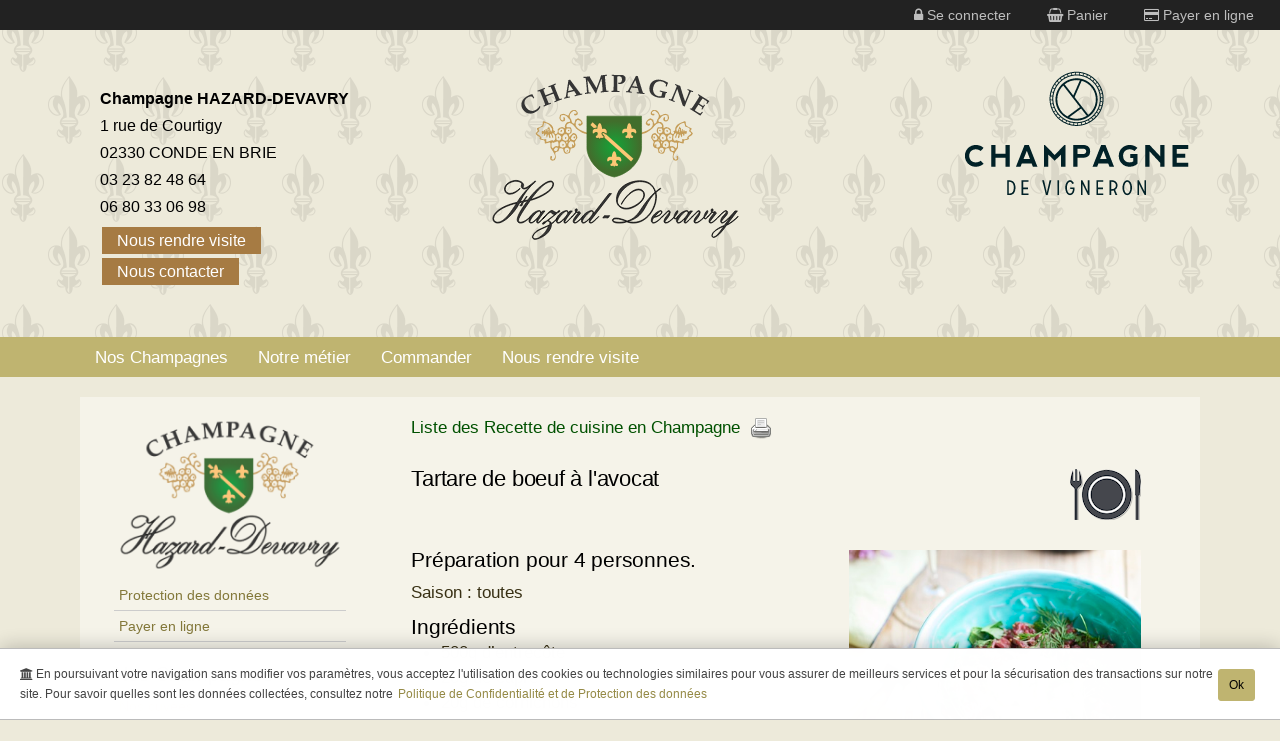

--- FILE ---
content_type: text/html; charset=ISO-8859-1
request_url: https://www.champagne-hazard.fr/producteur-champagne-recettes-Tartare-de-boeuf-a-l-avocat-fr-4.html
body_size: 12371
content:
<!DOCTYPE html>
<html lang="fr">
<head>
<meta http-equiv="Content-Type" content="text/html; charset=iso-8859-1" />
<!-- empeche le passage en mode Quirck ie -->
<meta http-equiv="X-UA-Compatible" content="IE=edge" />
<meta name="viewport" content="width=device-width, initial-scale=1.0, maximum-scale=1.0">
<title>Producteur Champagne HAZARD-DEVAVRY - Recette - Tartare de boeuf à l'avocat</title>
<meta name="keywords" content="vignoble champagne, producteur champagne, viticulteur champagne, etiquette personnalisee, etiquettes personnalisees, cuvee personnalisee, cuvees personnalisees, bouteille champagne, vin champagne, vente directe de champagne, vente en ligne, etiquette champagne,achat champagne, cave champagne, selection champagne, champagne brut, blanc de blancs, cuvee tradition, champagne de qualite, cote des blancs, champagne grand cru, vin prestigieux, deguster champagne, elaboration champagne, fabrication champagne, vente bouteille champagne, image bouteille champagne, degustation champagne, photo bouteille champagne, prix champagne, marque champagne, champagne demi-sec, acheter champagne, champagne millesime" />
<meta name="description" content="Une recette de cuisine propos&eacute;e par Champagne HAZARD-DEVAVRY producteur de Champagne à CONDE EN BRIE : Tartare de boeuf à l'avocat. Une recette du terroir champenois qui ravira vos papilles." />
<meta name="author" content=" Formalog / Enovanet - D. Forest " />
<meta name="generator" content="Moteur eChampagne : wwww.echampagne.pro" />
<meta name="robots" content="index, follow, all" />
<meta name="revisit-after" content="7 days" />
<!-- moteurs -->
<meta name="google-site-verification" content="2Wnzr7waGLUBGulTS5qrIHYS0FXObPwX06hmEYK0a7M" />	
<meta name="y_key" content="" />	
<meta name="msvalidate.01" content="" />	
<link href="/css/normalise.css" rel="stylesheet" type="text/css" />
<link rel="stylesheet" media="screen and (min-width:1024px)" href="css/template-ord.css" type="text/css" />
<link rel="stylesheet" media="screen and (max-width:1024px)" href="css/template-tab.css" type="text/css" />
<link rel="stylesheet" media="screen and (max-width: 768px)" href="css/template-mob.css" type="text/css" />
<link rel="stylesheet" type="text/css" href="/css/barnav.css" />
<link rel="stylesheet" type="text/css" href="/templates.css" />
<link rel="stylesheet" type="text/css" href="/css/animate.css" />
<link rel="stylesheet" type="text/css" href="/css/font-awesome.min.css">
<!--<link href="/css/effets.css" rel="stylesheet" type="text/css" />-->
<link rel="stylesheet" type="text/css" href="/formulaires.css" />
<link rel="stylesheet" type="text/css" href="/media-advanced/css/mediaboxAdv-Light.css" media="screen" />
<link rel="shortcut icon" href="champagne.ico" >
<link rel="icon" type="image/gif" href="champagne.gif" >
<!--<link href='https://fonts.googleapis.com/css?family=Dancing+Script:400,700' rel='stylesheet' type='text/css'>-->
<link href="https://fonts.googleapis.com/css?family=Pinyon+Script" rel="stylesheet"> 
<link href="https://fonts.googleapis.com/css?family=Satisfy" rel="stylesheet"> 

<!--[if lt IE 9]><script src="http://html5shim.googlecode.com/svn/trunk/html5.js"></script><![endif]-->
<script src="/js/respond.min.js" type="text/javascript"></script>
<script src="/js/mootools-core-1.3.2.js" type="text/javascript"></script>
<script src="/js/mootools-more-1.3.2.1.js" type="text/javascript"></script>
<script src="/media-advanced/js/mediaboxAdv-1.5.4.js" type="text/javascript"></script>
<script src="/js/wow.min.js" type="text/javascript"></script>

<!--<script src="/media-advanced/js/quickie.js" type="text/javascript"></script>
-->
<script src="/fonctions/fValidator.js" type="text/javascript"></script>
<script src="/fonctions/iMask.js" type="text/javascript"></script>
<!--<script src="/js/dialog.js" type="text/javascript"></script>
<script type="text/javascript" src="/js/simple-modal.js"></script>-->
<!--<script src="/js/fen/LightFace.js" type="text/javascript"></script>
<script src="/js/fen/LightFace.IFrame.js" type="text/javascript"></script>
<script src="/js/fen/LightFace.Request.js" type="text/javascript"></script>-->
<!-- Jérémy -->
<script type="text/javascript" src="/js/fonctionsScroll.js"></script>
<!--[if lte IE 8]> 
<script type="text/javascript" src="/fonctions/dd_roundies_0.0.2a.js"></script>
<![endif]-->
<!--<script type="text/javascript" src="fonctions/swfobject.js"></script>-->
<script type="text/javascript">
window.addEvent('domready',function(){
	$('contenu').fade('hide');
	$('contenu').fade('1');
	 
		var id = '0' ;
		// alert(id);
	

	
	// miseen couleur barnav 
	if($(id) != undefined) {
		$(id).setStyle('background-color','#bfb470');
	} else {
// 		$('0').setStyle('background-color','#bfb470');
	}
});
// Jeremy -- Effets du scroll vers le Haut
window.addEvent('domready',function(){
	new Fx.SmoothScroll({
			duration: 1000
			},window);
	window.addEvent('scroll',function() {
			divOnBottom("cadrebas",0.5);
	});
	
	// test sticky header -------------------------------------------
//    var naviContainer = document.id('header');
    var elementFixe= $('navig');
	var scrollLimit = 300;
    // fixed sidebar
    window.addEvent('scroll', function(){
        if (this.getScroll().y > 200){
			// alert(naviContainer.getPosition().y);
            elementFixe.addClass('fixe');
			// console.log('scroll document', this.getScroll().y); // document
        }else{
            elementFixe.removeClass('fixe');
			// alert(naviContainer.getPosition().y);
        }
    });


	
});

	new WOW().init();

</script> 
<script>
  (function(i,s,o,g,r,a,m){i['GoogleAnalyticsObject']=r;i[r]=i[r]||function(){
  (i[r].q=i[r].q||[]).push(arguments)},i[r].l=1*new Date();a=s.createElement(o),
  m=s.getElementsByTagName(o)[0];a.async=1;a.src=g;m.parentNode.insertBefore(a,m)
  })(window,document,'script','https://www.google-analytics.com/analytics.js','ga');

  ga('create', 'UA-101217394-1', 'auto');
  ga('send', 'pageview');

</script>
<div id="fb-root"></div>
<script>(function(d, s, id) {
  var js, fjs = d.getElementsByTagName(s)[0];
  if (d.getElementById(id)) return;
  js = d.createElement(s); js.id = id;
  js.src = "//connect.facebook.net/fr_FR/sdk.js#xfbml=1&version=v2.9&appId=153242214860118";
  fjs.parentNode.insertBefore(js, fjs);
}(document, 'script', 'facebook-jssdk'));</script>

</head>


<body>
<a name="haut" id="haut"></a>





	<link href="cookies.css" rel="stylesheet" type="text/css">
	<div id="zoneMessage" class="wow fadeInUp "> </div>
	<script type="text/javascript"> var politique = 'https://www.champagne-hazard.fr/producteur-champagne-page-Politique-de-confidentialite-et-de-protection-des-donnees-fr-0-47-0.html'</script>
	<script src="cookies.js" type="text/javascript"></script>
 








<link href="bloc-cde.css" rel="stylesheet" type="text/css">
<!-- ligne connexion client-->
<div class="ligneClient" >
			<span id="nomClient"></span>
		<a href="javascript:voirConnexion();"><i class="fa fa-lock" aria-hidden="true"></i> 
			<span class="NOTMOB">
			Se connecter			</span>
		</a>
	
		
	<a href="javascript:voirPanier();"><i  class="fa fa-shopping-basket" aria-hidden="true"></i> <span class="NOTMOB">Panier <span id="nbart" style=""></span></span></a> 
<a href="producteur-champagne-page-Payer-en-ligne-fr-0-49-0.html"><i class="fa fa-credit-card" aria-hidden="true"></i> <span class="NOTMOB"> Payer en ligne </span></a> 
</div>


<div id="blocRecap" class="recap">

 	<div id="CorpPanier" class="PanierCorp panierCache">
		<a class="fermer" href="javascript:voirPanier();">X</a>
		<p class="titrePanier">Panier</p>
		
		<div style="text-align: center;background-color: #ddc277;padding: 10px;">&starf; Votre sélection &starf;</div>
		
		<table id="blocDetail" style=" padding:5px; width:100%; "></table>
		
		<div class="texteTotal">
			&nbsp;Total TTC &nbsp;<input name="netBlocRecap" type="text" class="styleCaseSaisie texteTotalInput" id="netBlocRecap" value="0" size="8" readonly />  
		</div>

		<div class="BlocActions">
			<div id="finCde" class="coins5" onclick="valider();">Commander</div>
			<!--<div id="ViderPanier" class="coins5" onClick="vider()"> Effacer </div>-->
		</div>
		
	</div>

	<div class="clearfloats"></div>
	
</div>



<div id="blocCnx" class="blocConnexion">

 	<div id="CorpConnexion" class="PanierCorp panierCache">

		<div id="xBlocConnexion">
		<a class="fermer" href="javascript:voirConnexion();">X</a>
			<p class="titrePanier">Se connecter </p>
			<form action="" method="post" enctype="application/x-www-form-urlencoded" name="formConnexion" id="formConnexion"  autocomplete="off">
				<input id="leLog"  name="leLog"  type="text" placeholder="Adresse email" value="" required>
				<input id="lePass" name="lePass" type="password" placeholder="Mot de passe" value="" style="width:250px" required>
<span  id="voirpass" class="btnVoirPass"> <i class="fa fa-eye "></i> </span>
				<div class="LigneBtn">
					
					<a class="btnCnxValide" href="#" onclick="ConnexionUser()">Valider</a>
				</div>
			</form>
			<div>
				<a class="btnCnxNeutre" href="accueil.php?choix=cnxcrea&amp;lang=fr"><i class="fa fa-user" aria-hidden="true"></i>&nbsp;&nbsp;  Devenir client</a>
				<a class="btnCnxNeutre" href="accueil.php?choix=passlost&amp;lang=fr"> <i class="fa fa-question" aria-hidden="true"></i>&nbsp;&nbsp;  Mot de passe oublié</a>
			</div>
		
				</div>
		
	</div>

	<div class="clearfloats"></div>
	
</div>

<div style="height:30px;"></div>

<!--<script src="/bloc-cde.js" type="text/javascript"></script>-->

<script type="text/javascript">

function valider()
	{
		// alert("blocCde.php");
		// ecrasee lors de l'affichage du BC pâr cde.js
		document.location.href="https://www.champagne-hazard.fr/producteur-champagne-page-Bon-de-commande-fr-0-10-3.html"; 
	}

function BonEmail(item){
	a=item.indexOf("@")
	b=item.indexOf(".",a)
	c=item.indexOf(",")
	d=item.indexOf(" ")
	e=item.indexOf(";")
	f=item.lastIndexOf(".")+1
	len=item.length;
	return ((len >= 5)
	&& (a > 0) && (b>(a+1))
	&& (c==-1) && (d==-1) && (e==-1)
	&& (len-f >=2) && (len-f<=4))
}

// code promo ajax
function ConnexionUser(){
	var monmail = document.forms['formConnexion'].leLog.value.trim();
	var monpass = document.forms['formConnexion'].lePass.value;
	// alert("ok");

	// test syntaxe
	var testmail = BonEmail(monmail);
	if (testmail==false){ 
		$('leLog').addClass('erreurInput');
		$('leLog').focus();
		$('leLog').addEvent('mouseleave', function() {
			$('leLog').removeClass('erreurInput');
		});			
		// alert("\nAdresse email incorrecte.");	
		document.forms['formConnexion'].elements['leLog'].focus();
		return false;
	}

	if(monpass=='') {
		$('lePass').addClass('erreurInput');
		$('lePass').focus();
		
		$('lePass').addEvent('mouseleave', function() {
			$('lePass').removeClass('erreurInput');
		});	
		
		return false;
	}

	var test = true;

	if(test){
		
		var myRequest = new Request({
			url: 'bloc-cdeXconnect.php',
			method: 'post',
			data: "monmail="+monmail+"&monpass="+monpass,
			
			onRequest: function(){
				document.getElementById('xBlocConnexion').innerHTML = "<div id='contenumsg'><img src='/images/loading.gif'></div>";
			},
		
			onComplete: function(){
				// alert('Le serveur a répondu');
			},
		
			onFailure: function(xhr){
				alert('Erreur de type '+(xhr.status)+' lors de la connection au serveur');
			},
		
			onSuccess: function(responseText, responseXML){
				document.getElementById('xBlocConnexion').innerHTML = responseText ;
				// Rechargement de la page ok
				if ($('clientConnectOK')!=null) {
					// alert('ok'); 
					// Rechargement de la page courante
					document.location.href="";
				} 

				// test si voirpass existe
				var oeilPass = $('voirpass');
				
				if(oeilPass!=null ) {
					// alert('existe');
					$('voirpass').addEvents({
						'mouseenter': function() { $('voirpass').setStyle( 'opacity', '1'); },
						'mouseleave': function() { $('voirpass').setStyle( 'opacity', '0.7'); },
						'mouseup': function() { 
							$('lePass').setAttribute("type","password"); 
							$('voirpass').setStyle( 'border', '1px solid #686868');
						},
						'mousedown': function() { 
							$('lePass').setAttribute("type","text"); 
							$('voirpass').setStyle( 'border', '1px solid #444');
						},
					});
				} else {
					// alert('existe pas');
				} // fin dom ready
			}
		});
		myRequest.send();
		
	} else {
		document.getElementById('contenumsg').innerHTML = '<div class="codeerreur">Code inconnu</div>';
	}
} // fin fonction



		var counter = 1500;
		var intervalID = null;
		function action() {
			clearInterval(intervalID);
		// 	$("cptSession").innerHTML = "Fin de session";
			alert('Votre session a expiré.\n\n Reconnexion automatique'); 
			// rechargement de la page courante
			document.location.href="/producteur-champagne-recettes-Tartare-de-boeuf-a-l-avocat-fr-4.html";
		}
		
		function reste() {
		//	$("cptSession").innerHTML = (counter/60).toFixed(2)+" minutes. ";
			counter--;
		}
		
		function decompteSession() {
			intervalID = setInterval(reste, 1000);
			setTimeout(action, counter * 1000);
			
		}
		
		
		window.addEvent('domready', function(){
			
			// test si premiere connexion => affiche
			
			// alert (readCookie('clientFirstConnect'));
			if(readCookie('clientFirstConnect')) {
				// console.log('fiestcnx');
				// affichage message bienvenu
				$('nomClient').innerHTML = "Bonjour";
				
				// affichage fen
				voirConnexion();
				// suppression cookie
				eraseCookie('clientFirstConnect');
				} else {
					
				$('nomClient').innerHTML = "";
					}
			
			
							// alert("diff");
				affichePanier();
						
	if(typeof(localStorage.wsPanier) != 'undefined' && localStorage.wsPanier != "")
	{
		//nb art dans panier
		panier = JSON.parse(localStorage.wsPanier);
	//	console.log("nb lignes : "+Object.keys(panier).length);
		nbart = Object.keys(panier).length;
		if(nbart > 0) {		document.getElementById('nbart').innerHTML = "&nbsp;"+nbart+"&nbsp;"; }
	}

		});

</script>



<div id="header">
	<div id="cadrebas" class="totop"><a id="backTop" href='#haut'><img src="/images/fleche-retour.png" width="90" height="90" /></a></div>
	<div id="entete" class="row"> 

	<div class="MOB">
		<div style="text-align:center">
			<div id="logo"> 
				<a href="index.php"><img src="logo-hazard-devavry.svg" alt="Champagne HAZARD-DEVAVRY" width="100%" /></a>
			</div>
		</div>
	</div>
	
	<div class="NOTMOB">
	
				<div class="col4 NOTMOB" style="height: 100%;">
		<style>
.bloc-adresse {	
color: #000;
font-family: Arial,Helvetica,sans-serif;
font-size: 1.2em;
line-height: 180%;
padding: 25px 20px 20px;
}
</style>
<div class="bloc-adresse">
  	<div class="texte10em NOTTAB NOTMOB"><strong>
	Champagne HAZARD-DEVAVRY	</strong></div>
	
	<div>
	1 rue de Courtigy	<br />
			
	02330 CONDE EN BRIE	</div>
	
	<div class="texte14em">	03 23 82 48 64</div>
	
	<div class="texte14em">	06 80 33 06 98</div>
	
	<div class="lienentete">
		<a href="producteur-champagne-page-Comment-nous-rendre-visite-fr-0-7-4.html">Nous rendre visite</a>
		<a href="producteur-champagne-page-Nous-contacter-fr-0-3-0.html">Nous contacter</a>
	</div>
	
</div>		
		</div>
		
		<div class="col4 NOTMOB">
			

<div id="logo"> <a href="index.php"><img src="logo-hazard-devavry.svg" alt="Champagne HAZARD-DEVAVRY" width="100%" /></a>	</div>
		</div>
		
		<div class="col4 last">
				<div style="text-align:right">
<img src="Logo-Champagnes-de-Vignerons.svg" width="250">
</div>
  
		</div>
	
	</div>
	
	
	<div class="clearfloats"></div>
</div>
<!-- fin bloc entete -->	<div class="drapeaux">
		<a id='fr' href="index.php"><img src="images/fr15x30.gif" width="24" height="16" /></a>
	</div>
	
<div id="navig">
<a name="barnav" id="barnav"></a>
<div class="row">
	<div id="blocnav">
<a id='toggle-menu' class="toggleMenu" href="#barnav" style="display: none;">Menu</a>	
<ul id="nav" class="nav">
   	
			
				
		<li><a href="#" id="2">
Nos Champagnes					</a>
        
        <ul class='sousMenu'>
	  <li>
	  <a href="producteur-champagne-page-Les-Cuvees-fr-0-4-2.html#barnav">
Nos cuvées
	  </a></li>
	  	  <li>
	  <a href="producteur-champagne-page-Recettes-de-Cuisine-en-Champagne-fr-0-30-2.html#barnav">
Gastronomie
	  </a></li>
	  	  </ul></li>
			
			
				
		<li><a href="#" id="1">
Notre métier					</a>
        
        <ul class='sousMenu'>
	  <li>
	  <a href="producteur-champagne-page-Le-domaine-Champagne-Hazard-Devavry-fr-0-43-1.html#barnav">
Notre vignoble
	  </a></li>
	  	  <li>
	  <a href="producteur-champagne-page-Le-travail-des-Vignes-en-Champagne-fr-0-42-1.html#barnav">
Le travail de la vigne
	  </a></li>
	  	  <li>
	  <a href="producteur-champagne-page-Vinification-des-Vins-de-Champagne-fr-0-44-1.html#barnav">
Vinification traditionnelle
	  </a></li>
	  	  </ul></li>
			
			
				
		<li><a href="#" id="3">
Commander					</a>
        
        <ul class='sousMenu'>
	  <li>
	  <a href="producteur-champagne-page-Bon-de-commande-fr-0-10-3.html#barnav">
Commander
	  </a></li>
	  	  <li>
	  <a href="producteur-champagne-page-Ou-trouver-nos-champagnes-fr-0-25-3.html#barnav">
Nos dépôts
	  </a></li>
	  	  <li>
	  <a href="producteur-champagne-page-Tarifs-Champagne-fr-0-9-3.html#barnav">
Nos Tarifs
	  </a></li>
	  	  <li>
	  <a href="producteur-champagne-page-Frais-de-livraison-fr-0-11-3.html#barnav">
Expéditions
	  </a></li>
	  	  </ul></li>
			
		
	  <li><a href="producteur-champagne-page-Nous-rendre-visite-fr-0-7-4.html">
Nous rendre visite		  </a></li>
	  	</ul>
    <div class="clearfloats"></div>
    <script>
	var adjustMenu = function () {
    var 
		// Dimensions de l'ecran (objet.x et objet.y)
        ww = window.getSize(),
		menu = $('toggle-menu'),
        nav = $('nav');
    if (ww.x < 768) {
		menu
            .setStyle('display', 'inline-block');
        nav
            .setStyle('display','none')
            .getElements("li")
            .each(function (li) {
            li.removeEvents('mouseenter')
                .removeEvents('mouseleave')
                .getElements("a.parent").each(function (a) {
                a.removeEvents('click')
                    .addEvent('click', function (e) {
                    // e.stop();
                    li.toggleClass('hover');
                });
            });
        });
    } else if (ww.x >= 768) {
		menu.setStyle('display', 'none');
        nav
            .setStyle('display', 'block')
            .getElements('li').each(function (li) {
            li.removeClass("hover")
                .removeEvents('mouseenter')
                .removeEvents('mouseleave')
                .addEvents({
                    'mouseenter': function () {
                        li.toggleClass('hover');
						li.toggleClass('survol');
                    },
                    'mouseleave': function () {
                        li.toggleClass('hover');
						li.toggleClass('survol');
                    }
                })
                .getElements("a").each(function (a) {
                    a.removeEvents('click');
                });
        });
    }
};
	window.addEvents({
    'domready': function () {
        // Si il y a des enfants alors ajout de la classe parent
        $$('ul.nav li a').each(function (a) {
            if (a.getSiblings()) {
                a.addClass('parent');
            }
        });
		$('toggle-menu').addEvent('click', function (e) {
            //e.stop();
            $('toggle-menu').toggleClass('active');
            $('nav').toggle();
		});
        adjustMenu();
    },
    'resize': function () {
        adjustMenu();
    },
	'onload': function() {
		adjustMenu();
	}
});
</script>
<!-- Bloc nav -->     
	</div>
	
	

	
	
	</div>

</div>
	
</div>   <script src="/template.js" type="text/javascript"></script>
  
<div id="content">
 
	<div id="page" class="row">
	 
	<div id="corp"><!-- debut corp -->
						
		<div class="row">
						
			<div class="gauche col3 NOTMOB ">
								<style type="text/css">
.globalfond{
/*box-shadow: 1px 1px 6px #555;*/
overflow: hidden;
}
</style>

<div class="NOTMOB" >
	<img class="globalfond" src="UserFiles/accueil/m-page-logo-png" width="100%" />

</div>

				<!-- bloc menu -->
<div id="menug"> 



<div id="menuVhaut"></div>
	
<div id="menuV">
    <ul>
		<li>
		<a href="producteur-champagne-page-Politique-de-confidentialite-et-de-protection-des-donnees-fr-0-47-0.html">
	Protection des données	</a>
		</li>
	<li>
		<a href="producteur-champagne-page-Payer-en-ligne-fr-0-49-0.html">
	Payer en ligne	</a>
		</li>
</ul><p class='CatPage'>Nos Champagnes</p><ul>	<li>
		<a href="producteur-champagne-page-Les-Cuvees-fr-0-4-2.html">
	Nos cuvées	</a>
		</li>
	<li>
		<a href="producteur-champagne-page-Recettes-de-Cuisine-en-Champagne-fr-0-30-2.html">
	Gastronomie	</a>
		</li>
</ul><p class='CatPage'>Notre métier</p><ul>	<li>
		<a href="producteur-champagne-page-Le-domaine-Champagne-Hazard-Devavry-fr-0-43-1.html">
	Notre vignoble	</a>
		</li>
	<li>
		<a href="producteur-champagne-page-Le-travail-des-Vignes-en-Champagne-fr-0-42-1.html">
	Le travail de la vigne	</a>
		</li>
	<li>
		<a href="producteur-champagne-page-Vinification-des-Vins-de-Champagne-fr-0-44-1.html">
	Vinification traditionnelle	</a>
		</li>
</ul><p class='CatPage'>Commander</p><ul>	<li>
		<a href="producteur-champagne-page-Bon-de-commande-fr-0-10-3.html">
	Commander	</a>
		</li>
	<li>
		<a href="producteur-champagne-page-Ou-trouver-nos-champagnes-fr-0-25-3.html">
	Nos dépôts	</a>
		</li>
	<li>
		<a href="producteur-champagne-page-Tarifs-Champagne-fr-0-9-3.html">
	Nos Tarifs	</a>
		</li>
	<li>
		<a href="producteur-champagne-page-Frais-de-livraison-fr-0-11-3.html">
	Expéditions	</a>
		</li>
</ul><p class='CatPage'>Le domaine</p><ul>	<li>
		<a href="producteur-champagne-page-Nous-rendre-visite-fr-0-7-4.html">
	Nous rendre visite	</a>
		</li>
	<li>
		<a href="producteur-champagne-page-Tarifs-expedition-fr-0-48-4.html">
	Tarifs expedition	</a>
		</li>
	</ul>
</div>
	
<div id="menuVbas" ></div>
<div class="clearfloats"></div>

</div>
<!-- fin bloc  menu -->
				<!-- bloc horaires  -->
<style>
.bloc-horaires {	
background-color: rgba(255, 255, 255, 0.6);
font-family: Arial,Helvetica,sans-serif;
margin: 7px auto;
padding: 10px;
text-align: left;
}
</style>
<div class="bloc-horaires">
<div class="texte12em">Horaires</div>
<div class="texte09em">
<p>Du lundi au vendredi de 9h &agrave; 12h et de 14h &agrave; 18h.</p>
<p>Afin de vous accueillir dans les meilleures conditions, merci de nous pr&eacute;venir de votre visite.</p>
<p>Pour les fins de semaine et autres horaires, t&eacute;l&eacute;phonez-nous: 06 80 3306 98.</p>
<p>&nbsp;</p></div>



</div>
<!-- fin horaires  -->							</div>
			
			<div class="centre col9 last"> 
				<!-- debut contenu -->
				<link href="/pages/recettes.css" rel="stylesheet" type="text/css" />
 
<div id="contenu" class="row alphablanc80">
	<div id="barrelien">
	<a href="producteur-champagne-page-Recettes-de-Cuisine-fr-0-30-2.html#haut">Liste des Recette de cuisine en Champagne</a> &nbsp;<a href="/pages/recettedetailPrn.php?lang=fr&no=4" target="_blank"><img src="../images/ico-prn.png" width="22" height="22" /></a>
	</div>
	
	<div>
	
	<div class="enteterecette">
		<div>
			<div style="position:relative;  float:right; ">
			<img src="/images/cuisine.png" width="71" height="51" align="right" />
			</div>
		
			<h2 >	
			Tartare de boeuf à l'avocat			</h2>
			<p>
						</p>	
		</div>
		<div class="clearfloats"></div>  
	</div>
		<div class="clearfloats"></div>
	
<div class="corprecette alphablanc40">
	
			<div id="photorecette" style="width:40%; float:right; margin-left:20px;"><img src="/UserFiles/recettes/tartare-de-boeuf.jpg" width="100%" /></div>  
		
	<h3 style="margin-top:10px; margin-bottom:0px;">Préparation pour 
	4	personnes.</h3>
	
	<p>Saison : toutes</p>
	
	<h3 style="margin-top:10px; margin-bottom:0px;">Ingr&eacute;dients</h3>
	
	<ul>
    <li>500g d&rsquo;entreco&#770;te</li>
    <li>20g de ca&#770;pre</li>
    <li>20g de cornichons</li>
    <li>5g de moutarde a&#768; l&rsquo;ancienne</li>
    <li>5g de raifort</li>
    <li>3 avocats</li>
</ul>
<p>salades d&rsquo;herbes : persil, estragon, etc</p>
<p>&nbsp;</p>	
	<h3 style="margin-top:10px; margin-bottom:0px;">Pr&eacute;paration</h3>
	
	<ol>
    <li>Tailler le b&oelig;uf en brunoise ainsi que les cornichons et les ca&#770;pres en 2.</li>
    <li>Me&#769;langer l&rsquo;ensemble avec la moutarde a&#768; l&rsquo;ancienne et ra&#770;per la racine de raifort.</li>
    <li>Faire cuire les avocats entiers au four a&#768; 180&deg; pendant 20 minutes.</li>
    <li>Une fois cuits er refroidis, ne garder que la chair des avocats et l&rsquo;assaisonner.</li>
    <li>Dans un bol, faire un anneau avec le tartare de b&oelig;uf et y placer l&rsquo;avocat au centre.</li>
    <li>Finir en saupoudrant le bol avec les herbes.</li>
</ol>
<p>&nbsp;</p></div><!--FIN corp recette -->
<div class="cleafloats"></div>  
<div>
	<h3 style="margin-top:20px; margin-bottom:10px;">Notre conseil pour accompagner cette recette</h3> 
		<div style="width:27.5%; margin-left:1.4%; margin-right:1.4%; float:left; padding:5px; margin-bottom:2%; text-align:center; ">
	
	<div style="margin-left:auto; margin-right:auto;"><img src="/UserFiles/articles/v-Champagne-hazard-brut.png" width="80" /></div>
	
	 <div style="display:block; height:36px;"><a href="producteur-champagne-cuvee-Cuvee-Brut-fr-1.html">Cuvée Brut</a></div>
	 
	</div>
	</div>	
	
</div><!--FIN recette -->
<p>&nbsp;</p>
</div> <!--FIN contenu -->
				<!-- fin contenu -->
			</div>
	
		</div>





	</div><!-- fin div de corp -->
	
	<div class="clearfloats"></div>
	 
	</div><!-- fin div de page -->
</div><!-- fin div content -->


	<div  class="row">
				<!--<div class="clearfloats"></div>-->				
 

	</div>



		
<div id="footer">
	<!-- articles -->
<style type="text/css">
.art {
	/* [disabled]background-color: #222; */
	margin-bottom : 10px;
	/* [disabled]margin-right: 2.8%; */
	min-height: 215px;
	padding: 7px;
	}
.art a {
	color: #ddd !important;
	display: block;
	margin-top: 7px;
	padding-top: 5px;
	text-align: center;
	text-decoration: none;
	}
.art a:hover {
    color: #fff !important;
    display: block;
    margin-top: 7px;
    padding-top: 5px;
    text-align: center;
    text-decoration: none !important;
	text-shadow:0 0 5px #fff;
	opacity:0.9;
	}
.art img {
	display:block;
	margin-left:auto;
	margin-right:auto;
	padding:7px;
	}
</style>
 
<div class="line" style="text-align:center">
<h2 style="color:#fff; font-size:1.5rem;">Nos cuvées de champagne</h2>

	<div class="art w10">
<a href="producteur-champagne-cuvee-Cuvee-Brut-Tradition-fr-1.html">
		<div style="max-width:125px; margin:0 auto;">
			<img src="UserFiles/articles/z-Champagne-hazard-brut.png" width="100%" />
		</div>
			
		<div>
			Cuvée Brut Tradition		</div>
</a>
	</div>

	
	<div class="art w10">
<a href="producteur-champagne-cuvee-Cuvee-Grande-Reserve-fr-2.html">
		<div style="max-width:125px; margin:0 auto;">
			<img src="UserFiles/articles/z-Champagne-Hazard-Brut-Reserve.png" width="100%" />
		</div>
			
		<div>
			Cuvée Grande Réserve		</div>
</a>
	</div>

	
	<div class="art w10">
<a href="producteur-champagne-cuvee-Cuvee-Rose-fr-3.html">
		<div style="max-width:125px; margin:0 auto;">
			<img src="UserFiles/articles/z-Champagne-Hazard-Rose.png" width="100%" />
		</div>
			
		<div>
			Cuvée Rosé		</div>
</a>
	</div>

	
	<div class="art w10">
<a href="producteur-champagne-cuvee-Cuvee-Blanc-de-Noirs-fr-16.html">
		<div style="max-width:125px; margin:0 auto;">
			<img src="UserFiles/articles/z-Champagne-hazard-blanc-de-noir.png" width="100%" />
		</div>
			
		<div>
			Cuvée Blanc de Noirs		</div>
</a>
	</div>

	
	<div class="art w10">
<a href="producteur-champagne-cuvee-Grand-Cru-Cuvee-Leo-Millesime-2010-fr-7.html">
		<div style="max-width:125px; margin:0 auto;">
			<img src="UserFiles/articles/z-Champagne-Hazard-Grand-Cru-2010.png" width="100%" />
		</div>
			
		<div>
			Grand Cru Cuvée Léo Millésime 2010		</div>
</a>
	</div>

	
	<div class="art w10">
<a href="producteur-champagne-cuvee-Cuvee--Noemie--1er-Cru-fr-8.html">
		<div style="max-width:125px; margin:0 auto;">
			<img src="UserFiles/articles/z-Champagne-Hazard-Noemie.png" width="100%" />
		</div>
			
		<div>
			Cuvée 'Noémie' 1er Cru		</div>
</a>
	</div>

	
	<div class="art w10">
<a href="producteur-champagne-cuvee-Cuvee--Retour-de-Chine--Zero-dosage-fr-17.html">
		<div style="max-width:125px; margin:0 auto;">
			<img src="UserFiles/articles/z-Champagne-Hazard-Chine.png" width="100%" />
		</div>
			
		<div>
			Cuvée 'Retour de Chine' Zéro dosage		</div>
</a>
	</div>

	
	<div class="art w10">
<a href="producteur-champagne-cuvee-Ratafia-fr-9.html">
		<div style="max-width:125px; margin:0 auto;">
			<img src="UserFiles/articles/z-Champagne-Hazard-Ratafia.png" width="100%" />
		</div>
			
		<div>
			Ratafia		</div>
</a>
	</div>

		
	<div class="clearfloats"></div>
</div>
<div class="clearfloats"></div>
</div>	
	

<div id="footer3"  class="alphablanc60">
	<div class="line">
		<div class="w4">
		<img src="logo-hazard-devavry.svg" width="75%" style="display:block; margin:0 auto;">
			
<div class="box">
<!--	<h2 class="boxtitre firstheader">Adresse</h2>-->
	<div class="boxcorp">
		<div class="boxline">
		<div class="bloc-adr">
			<div class="texte12em" style="margin-bottom:5px;">
			Champagne HAZARD-DEVAVRY		</div>
		<p>
		1 rue de Courtigy			<br />
						
		02330 CONDE EN BRIE		</p>
		<span class="texte14em">	03 23 82 48 64</span>
		<br>
		<span class="texte14em">	06 80 33 06 98</span>
		</div>
		</div>
	</div>
	
</div>

<div style="text-align:center">
	
	<a href="https://www.facebook.com/search/top/?q=champagne%20hazard" target="_blank" alt="Suivez-nous sur Facebook" title="Suivez-nous sur Facebook" ><img src="images/fb_icon_32x32.png" width="32" height="32"></a> 
	<div class="clearfloats"></div>
	<div class="fb-share-button" data-href="https://www.champagne-hazard.fr/producteur-champagne-page-Tarifs-expedition-fr-0--.html" data-layout="button" data-size="small" data-mobile-iframe="true"><a class="fb-xfbml-parse-ignore" target="_blank" href="https://www.facebook.com/sharer/sharer.php?u=https%3A%2F%2Fwww.champagne-hazard.fr%2Fproducteur-champagne-page-Le-travail-des-Vignes-en-Champagne-fr-0-43-1.html&amp;src=sdkpreparse">Partager</a></div>

</div>
	
	<div class="clearfloats"></div>
			</div>
		<div class=" NOTMOB w4">
			<!-- bloc horaires  -->
<div class="box">

<h2 class="boxtitre firstheader">Horaires</h2>

<div class="boxcorp">

<div class="boxline">
<p>Du lundi au vendredi de 9h &agrave; 12h et de 14h &agrave; 18h.</p>
<p>Afin de vous accueillir dans les meilleures conditions, merci de nous pr&eacute;venir de votre visite.</p>
<p>Pour les fins de semaine et autres horaires, t&eacute;l&eacute;phonez-nous: 06 80 3306 98.</p>
<p>&nbsp;</p></div>
</div>

</div>
<!-- fin horaires  -->			<img src="vignobles-et-decouverte.jpg" width="100" alt="Vignoble et découvertes">&nbsp;&nbsp;
			<img src="logo-union-vigneron-champenois-sud-aisne.png" width="100" alt="union des vignerons champenois du Sud de l'aisne">
			<img src="Logo-Champagnes-de-Vignerons.svg" width="200" alt="Champagne de Vignerons">
		</div>
		<div class="w4 NOTMOB">
			
<script type='text/javascript'> 
	//on crée l' objet XMLHttpRequest
	function getXhr(){
		var xhr = null; 
		if(window.XMLHttpRequest) // Firefox et autres
		   xhr = new XMLHttpRequest(); 
		else if(window.ActiveXObject)
		{ // Internet Explorer 
		
		   try {
				xhr = new ActiveXObject("Msxml2.XMLHTTP");
				} catch (e) {
				xhr = new ActiveXObject("Microsoft.XMLHTTP");
				}
		} else { // XMLHttpRequest non supporté par le navigateur 
		   alert("Votre navigateur ne supporte pas les objets XMLHTTPRequest..."); 
		   xhr = false; 
		} 
			return xhr;
	}
	function go1(){
		
	// envoyée après le vérif form
		
		var xhr = getXhr();
		// alert("debut de go");			
		// On défini ce qu'on va faire quand on aura la réponse
		xhr.onreadystatechange = function(){
			// On ne fait quelque chose que si on a tout reçu et que le serveur est ok
			if(xhr.readyState == 4 && xhr.status == 200){
				// alert(xhr.responseText);
				// on stocke l'affichage du résultat de la page php dans la var lareponse
				lareponse = xhr.responseText;
				// On se sert de innerHTML pour Remplacer le bloc div par le contenu de la var 
				document.getElementById('contenumsg1').innerHTML = lareponse ;
				// alert("ok");
				var monmsg = document.getElementById('contenumsg1')
					monmsg.fade('in');
					monmsg.set('tween', {
						property:"opacity", 
						duration: "5000",
						transition: 'quad:out',
						fps: 100});
					monmsg.get('tween').start(0);
				
			} else {
				// alert("probleme");
				document.getElementById('contenumsg1').innerHTML = "<div id='msg'><p><img src='images/loading.gif'> Envoi en cours ...</p></div>";
			}
		}
 
		// on appelle le fichier ajaxLivre par la méthode POST
		xhr.open("POST","bloc-pied-contactOK.php",true);
		
		// ne pas oublier le type d'encodage pour le post
		xhr.setRequestHeader('Content-Type','application/x-www-form-urlencoded');
		
		// ne pas oublier de poster les arguments...ici, l'id de l'auteur
		idnom 		= document.forms['formpied1'].nom1.value;
		idemailexp 	= document.forms['formpied1'].emailexp1.value;
		idmessage 	= document.forms['formpied1'].message1.value;
		idtel 		= document.forms['formpied1'].tel1.value;
		idsujet		= document.forms['formpied1'].sujet1.value;
		xhr.send("emailexp1="+idemailexp+"&message1="+idmessage+"&nom1="+idnom+"&tel1="+idtel+"&sujet1="+idsujet);
		// alert("fin");
		
		// ré -init des champs
		document.forms['formpied1'].elements['nom1'].value=""
		document.forms['formpied1'].elements['emailexp1'].value=""
		document.forms['formpied1'].elements['message1'].value=""
		document.forms['formpied1'].elements['tel1'].value=""
		document.forms['formpied1'].elements['sujet1'].value=""
	}			

function validation(item)
	{
	var email 	= item;
	var verif 	= /^[a-zA-Z0-9._-]+@[a-zA-Z0-9-]{2,}[.][a-zA-Z]{2,4}$/
	if (verif.exec(email) == null)
	{
		alert("Votre adresse email est incorrecte");
		return false;
	}
	else
	{
		// alert("Votre email est correcte");
		return true;
	}	
	}


function verif_form1() {

// test message
if(document.forms['formpied1'].elements['message1'].value=="") {alert("La case 'Message' est vide."); document.forms['formpied1'].elements['message1'].focus(); document.forms['formpied1'].elements['message1'].style.backgroundColor = "#FFDE7C"; return false;}
	
// test email
var test = validation(document.forms['formpied1'].elements['emailexp1'].value);
if (test==false){ 
// alert("\nVotre adresse email est incorrecte.");
document.forms['formpied1'].elements['emailexp1'].focus();
document.forms['formpied1'].elements['emailexp1'].style.backgroundColor = "#FFDE7C";
return false
}


go1();
}

</script>






<style type="text/css">
.formpied label {
color: #aaa;
display: block;
font-size: 0.9em;
margin-top: 5px;
}

.formpied input {
	background-color:#eee;
}
.formpied textarea {
	background-color:#eee;
	width:100%;
}

.formpied .bouton {
background-color: #A2C100;
border: 1px solid #ccc;
color: #fff;
padding: 2px 10px;
}

.StyleSaisie {
  border: 1px solid #bbb;
  color: #444;
  font-family: Verdana,Arial,Helvetica,sans-serif;
  font-size: 13px;
  font-weight: bold;
  margin: 0;
  padding: 3px;
  text-align: left;
}

.obligatoire{
	color: #F60;
}

.ok, .vert {
  background-color: #d8ff00;
  margin-top: 5px;
  padding: 1px 10px;
}

.ko {
background-color: #ff8300;
margin-top: 5px;
padding: 2px 10px;
}

</style>


<div class="box">

	<h2 class="boxtitre">Nous contacter</h2>

	<div class="boxcorp">
	
		<div>

		<form name="formpied1" class="formpied">
		
		<label>Votre nom </label>
		<input name="nom1" placeholder="Nom et pr&eacute;nom" style="width:100%;" type="text" class="StyleSaisie" id="nom1" 
onfocus="javascript:this.style.backgroundColor='#ffffff'" 
onblur="javascript:this.style.backgroundColor=''" />

		<label>Objet </label>
		<input name="sujet1" placeholder="Objet" style="width:100%;" type="text" class="StyleSaisie" id="sujet1" 
onfocus="javascript:this.style.backgroundColor='#ffffff'" 
onblur="javascript:this.style.backgroundColor=''" />

		<label>Votre  message<span class="obligatoire">&nbsp;*</span> </label>
		<textarea name="message1" placeholder="Votre message" style="width:100%;" cols="40" rows="5" wrap="VIRTUAL" class="StyleSaisie" id="message1" 
		onfocus="javascript:this.style.backgroundColor='#ffffff'"
		onblur="javascript:this.style.backgroundColor=''"></textarea>

		<label>Email pour la r&eacute;ponse<span class="obligatoire">&nbsp;*</span> </label>
		<input name="emailexp1" placeholder="Votre email" style="width:100%;" type="text" class="StyleSaisie" id="emailexp1" 
		onfocus="javascript:this.style.backgroundColor='#ffffff'"
		onblur="javascript:this.style.backgroundColor=''" />

		<label>T&eacute;l&eacute;phone</label>
		<input name="tel1" type="text" class="StyleSaisie" id="tel1" size="20" onfocus="javascript:this.style.backgroundColor='#ffffff'"
		onblur="javascript:this.style.backgroundColor=''" />

		<div style="width:105px; margin-top:5px"><input name="submit1" type="button" class="bouton" value="Envoyer" onclick="verif_form1()" ></div>

		<div id="contenumsg1">
			
		</div>
		
		</form>
		
		</div>
	</div>
</div>
<div class="clearfloats"></div>
		</div>		
		<div class="w4 NOTMOB">
			
<script language="JavaScript" type="text/javascript">
//<![CDATA[
function gonews(){

	newsmail= document.forms['formnews'].newsmail.value;
	nommail= document.forms['formnews'].nommail.value;
	idcat = "";

var myRequest = new Request({
	url: 'pages/inscription_ok.php',
	method: 'post',
	data: "email="+newsmail+"&nom="+nommail+"&cat="+idcat,

	onRequest: function(){
		document.getElementById('contenumsg2').innerHTML = "<div id='msg'><img src='/maj/img/loading.gif'>Traitement en cours ...</div>";
	},
	onComplete: function(){
		// alert('Le serveur a répondu');
	},
	onFailure: function(xhr){
		alert('Erreur de type '+(xhr.status)+' lors de la connection au serveur');
	},
	onSuccess: function(responseText, responseXML){
		document.getElementById('contenumsg2').innerHTML = responseText ;
		// re init des champs
		document.forms['formnews'].newsmail.value="";
		document.forms['formnews'].nommail.value="";
	}
});
myRequest.send();
}


function validationnews(item)
	{
		
	var email 	= item;
	var verif 	= /^[a-zA-Z0-9._-]+@[a-zA-Z0-9-]{2,}[.][a-zA-Z]{2,4}$/
	if (verif.exec(email) == null)
	{
		alert("Adresse email incorrecte");
		return false;
	}
	else
	{
		// alert("Votre email est correcte");
		return true;
	}	
	}


function verif_form_news()
{
	// alert('ok');
var testnews = validationnews(document.forms['formnews'].elements['newsmail'].value);

	if (testnews==false){ 
	document.forms['formnews'].elements['newsmail'].focus();
	document.forms['formnews'].elements['newsmail'].style.backgroundColor = "#ffc26c";
	// alert('ok');
	return false;
	}

	// test Nom
	if(document.forms['formnews'].elements['nommail'].value=="" || document.forms['formnews'].elements['nommail'].value=="Votre Nom"){
		alert("La case 'NOM' est vide.");
		document.forms['formnews'].elements['nommail'].focus();
		document.forms['formnews'].elements['nommail'].style.backgroundColor = "#ffc26c";
		return false;
	}

	gonews();
	// return true;
}
</script>


<style type="text/css">
#msgnews {
	background-color: #ccc;
	color: #444;
	font-size: 0.9em;
	margin-top: 5px;
	padding: 10px;
}

</style>

<div class="box" >

<h2 class="boxtitre">Recevoir notre <br><b>Lettre d'information</b></h2>

	<div class="boxcorp">
	<div class="boxline">
	<p>Restez informer de nos salons et manifestations.</p>
		<form  class="formpied"  name="formnews" id="formnews">
		
		<label for="nommail">Votre Nom</label>
<input name="nommail" id="nommail" type="text" class="StyleSaisie" value="Votre Nom" size="30" style="width:75%;" 
onfocus="javascript:this.style.backgroundColor='#DDD';this.style.color='#000000' ;
if(this.value=='Votre Nom'){this.value=''}"
onblur="javascript:this.style.backgroundColor='#c5d106';" />

		<label for="newsmail">Votre email</label>
		<input name="newsmail" type="text" class="StyleSaisie" value="Votre adresse email" id="newsmail" style="width:75%"
onfocus="javascript:this.style.backgroundColor='#DDD';this.style.color='#000000' ;
if(this.value=='Votre adresse email'){this.value=''}"
onblur="javascript:this.style.backgroundColor='#c5d106';"
 />
		<input name="Submitnews" type="button" class="bouton" value="Ok" width="5" onclick="verif_form_news()" />

		</form>
	</div>
	
		<div id="contenumsg2"></div>
	
	</div>
</div> 
		</div>		
	</div>
</div>






<div id="footerlum" style="background-color:#f4f3ed;">
	<!-- debut pied -->
	
<div id="pied" class="row">

	<div id="pied01">

		<div style="padding-top:10px;">
		<p> &#8226;
		<a href="producteur-champagne-page-Actualites--amp--Evenements-fr-0-2-0.html">

Toutes nos actualités		</a> &#8226;
		<a href="producteur-champagne-page-Nous-contacter-fr-0-3-0.html">

Nous contacter		</a> &#8226;
		<a href="producteur-champagne-page-Mentions-legales-fr-0-5-0.html">

Mentions légales		</a> &#8226;
		<a href="producteur-champagne-page-Plan-du-site-fr-0-6-0.html">

Plan du site		</a> &#8226;
		<a href="producteur-champagne-page-Conditions-Generales-de-Vente-fr-0-46-0.html">

C.G.V.		</a> &#8226;
		<a href="producteur-champagne-page-S-identifier-fr-0-35-0.html">

Connexion		</a> &#8226;
		<a href="producteur-champagne-page-le-Blog-fr-0-36-0.html">

Mini-blog		</a> &#8226;
		<a href="producteur-champagne-page-Nous-rendre-visite-fr-0-7-4.html">

Nous rendre visite		</a> &#8226;
		<a href="producteur-champagne-page-Tarifs-expedition-fr-0-48-4.html">

Tarifs expedition		</a> &#8226;
		<a href="producteur-champagne-page-Politique-de-confidentialite-et-de-protection-des-donnees-fr-0-47-0.html">

Protection des données		</a> &#8226;
		<a href="producteur-champagne-page-Payer-en-ligne-fr-0-49-0.html">

Payer en ligne		</a> &#8226;
		</p>
		</div>


		<div style="margin-top:15px;" class="NOTMOB">

			<div class="texte14em"><strong>
Champagne HAZARD-DEVAVRY - 1 rue de Courtigy  - 02330 CONDE EN BRIE</strong></div>

			<div class="texte13em">
			Tél. : 03 23 82 48 64			- Mob. : 06 80 33 06 98									</div>

			<div class="texte08em" style="margin-top:10px;">L'abus d'alcool est dangereux pour la sant&eacute;, sachez consommer avec mod&eacute;ration.</div>

		</div>


</div>





</div>	<!-- fin pied -->
</div>
<div id="piedmentions">
<p style="font-size:0.6em; text-align:center;">&copy;  2003-2026 Champagne HAZARD-DEVAVRY - Ma&icirc;tre d'&#339;uvre <a href="https://www.formalog.info" target="_blank">Formalog .info</a> / <a href="https://www.enovanet.fr" target="_blank">eNovanet</a> (Ch&acirc;teau-Thierry) - Moteur <a href="https://www.echampagne.pro" target="_blank">eChampagne</a> - 1 visiteur connecté.</p>
</div>

<script src="tracking.js" type="text/javascript"></script>

<script type="text/javascript">

// parametres Page -----------------------------------------
var titre = 'Tartare-de-boeuf-a-l-avocat';var page_courante = '/producteur-champagne-recettes-Tartare-de-boeuf-a-l-avocat-fr-4.html';var referer = 'Accès direct';var choix = 'recettedetail';
	//enregistrement de l'id du parcours pour mettre a jour les infos quand on quitte la page
	var f = function(responseText, responseXML){
		idParcours = responseText;
	}
	// récupération en session de l'id du visiteur 
	var data = 'visiteur='+visiteur+'&ecranH='+ecranH+'&ecranL='+ecranL+'&fenetreH='+fenetreH+'&fenetreL='+fenetreL+'&plateforme='+plateforme+'&page_courante='+page_courante+'&referer='+referer+'&titre='+titre+'&choix='+choix;
	sendRequest('xRecupVisiteur.php', data, f);
	
</script>



</body>
</html>

--- FILE ---
content_type: text/html; charset=UTF-8
request_url: https://www.champagne-hazard.fr/xRecupVisiteur.php
body_size: -59
content:
107596

--- FILE ---
content_type: text/css
request_url: https://www.champagne-hazard.fr/css/template-ord.css
body_size: 1130
content:
@charset "iso-8859-1";
/* CSS Document */
* { box-sizing:border-box; }
/* ORDI */
@media only screen and (min-width: 1024px) {
.left { float:left !important;}
.right { float:right !important;}
/* Que ...*/
.MOB {display:none;}
.TAB {display:none;}
.ORD {display:block;}
/* pas ... */
.NOTORD {display:none;}




/* bloc responsives flex */
.ligne { display: flex;
flex-flow: row wrap;
justify-content:space-between;
width:100%;
margin: auto;
box-sizing:border-box;
}
 
.c2, .c3, .c4, .c5, .c6, .c7, .c8, .c9, .c10, .c11, .c12  { 
align-items: stretch; 
vertical-align:top; 
margin: 10px auto;
/*min-width:200px;*/
}
 
.c2 { flex: 0 0 auto; width: calc(50% - 20px); } 
.c3 { flex: 0 0 auto; width: calc(33.33% - 20px); } 
.c4 { flex: 0 0 auto; width: calc(25% - 20px); }
.c5 { flex: 0 0 auto; width: calc(20% - 20px); }
.c6 { flex: 0 0 auto; width: calc(16.6666% - 20px); }
.c7 { flex: 0 0 auto; width: calc(14.2857% - 20px); }
.c8 { flex: 0 0 auto; width: calc(12.5% - 20px); }
.c9 { flex: 0 0 auto; width: calc(11.1111% - 20px); }
.c10 { flex: 0 0 auto; width: calc(10% - 20px); }
.c11 { flex: 0 0 auto; width: calc(9.0909% - 20px); }
.c12 { flex: 0 0 auto; width: calc(8.3333% - 20px); }

.f1col { flex: 0 0 auto; width: calc( 8.3333% - 20px); }
.f2col { flex: 0 0 auto; width: calc(16.6666% - 20px); } 
.f3col { flex: 0 0 auto; width: calc(25% - 20px); } 
.f4col { flex: 0 0 auto; width: calc(33.3333% - 20px); }
.f5col { flex: 0 0 auto; width: calc(41.6667% - 20px); }
.f6col { flex: 0 0 auto; width: calc(50% - 20px); }
.f7col { flex: 0 0 auto; width: calc(58.3333% - 20px); }
.f8col { flex: 0 0 auto; width: calc(66.6667% - 20px); }
.f9col { flex: 0 0 auto; width: calc(75% - 20px); }
.f10col { flex: 0 0 auto; width: calc(83.3333% - 20px); }
.f11col { flex: 0 0 auto; width: calc(91.6667% - 20px); }
.f12col { flex: 0 0 auto; width: calc(100% - 20px); }

.freverse { flex-direction : row-reverse;}




/* bloc responsives */
.line { margin:auto; padding:20px; font-size:0px /* cause display inline bloc*/}
.line > h2 { font-size:1.3rem !important}
.line > h3 { font-size:1.2rem !important}
.line > p { font-size:1rem !important}
.w2, .w3, .w4, .w5, .w6 .w7, .w8, .w9, .w10, .w11, .w12  { vertical-align:top; font-size:16px; /* retablissement font size*/}
.w2 { width:48%; margin-left:1%; margin-right:1%; display:inline-block;}
.w3 { width:29.333%; margin-left:2%; margin-right:2%;  display:inline-block;}
.w4 { width:23%; display:inline-block;  margin-left:1%;  margin-right:1%; padding:0 1%; }
.w5 { width:20%; display:inline-block;}
.w6 { width:16.666%; display:inline-block;}
.w7 { width:14.2857%; display:inline-block;}
.w8 { width:12.5000%; display:inline-block;}
.w9 { width:9.1111%; display:inline-block; margin-left:1%;  margin-right:1%; padding:0 1%; }
.w10 { width:9%; display:inline-block; margin-left:0.5%;  margin-right:0.5%; padding:0 1%;}
.w11 { width:9.0909%; display:inline-block;}
.w12 { width:8.3333%; display:inline-block;}
/* grille css % */
.row {
width: 100%;
max-width: 1120px;
min-width: 480px;
margin: 0px auto; 
/*overflow: hidden;*/
}
.row:after {
	content:"";
	display:table;
	clear:both;
}
.col1, .col2, .col3, .col4, .col5, .col6, .col7, .col8, .col9, .col10, .col11 {
margin-right: 3.85%;
float: left;
min-height: 1px;
}
.row .col1 {width: 4.85%;}
.row .col2 {width: 13.45%;}
.row .col3 {width: 22.05%;}
.row .col4 {width: 30.75%;}
.row .col5 {width: 39.45%;}
.row .col6 {width: 48%;}
.row .col7 {width: 56.75%;}
.row .col8 {width: 65.4%;}
.row .col9 {width: 74.05%;}
.row .col10 {width: 82.7%;} 
.row .col11 {width: 91.35%;}
.row .col12 {width: 100%;float: left;}
body {
	font-size: 90%;
	line-height: 1.4em;
}
div#entete {
	/*	width: 970px;*/
	font-size: 0.9em;
	margin: 0 auto;
	padding: 0;
}
/* logo */
div#logo {
text-align:center;
max-width:292px;
}
.imgpage{ }
#contenu { }
}/*/mediaquery*/

--- FILE ---
content_type: text/css
request_url: https://www.champagne-hazard.fr/css/barnav.css
body_size: 1009
content:
body, nav, ul, li, a  {margin: 0; padding: 0;}
a {text-decoration: none;}

#blocnav {
	padding: 0px;
	margin:0 auto;
	font-size:1.2em;
	}
	

/* Elements de premier niveau
--------------------------------------*/
#menuDeroulant
{
	padding: 0px;
	list-style-type: none;
	float: left;
	margin-top: 0px;
	margin-right: auto;
	margin-bottom: 0px;
	margin-left: auto;
}

#menuDeroulant ul
{
	padding: 0px;
	list-style-type: none;
	margin-top: 0px;
	margin-right: auto;
	margin-bottom: 0px;
	margin-left: auto;
	width: 700px;
	display: block;
}

#menuDeroulant li
{
float: left;
list-style-type: none;
margin: 0;
padding: 0;
}

#menuDeroulant li a:link, #menuDeroulant li a:visited
{
	display: block;
	height: 1%;
	color: #FFF;
	margin: 0;
	text-decoration: none;
	height: 30px;
	padding-top: 5px;
	padding-right: 10px;
	padding-bottom: 5px;
	padding-left: 10px;
	line-height: 30px;
	font-size: 1em;
}

#menuDeroulant li a:hover
{
	display: block;
	height: 1%;
	color: #FFF;
	background-color: #F90;
	margin: 0;
	text-decoration: none;
	padding-top: 5px;
	padding-right: 10px;
	padding-bottom: 5px;
	padding-left: 10px;
}

#menuDeroulant li ul { position: absolute;
		       left: -999em; /* pour cacher le sous menu */
		       height: auto;
		       margin: 0;
			   padding: 0;
		       list-style-type: none;		       
		     }
#menuDeroulant li:hover ul { left: auto;}

#menuDeroulant .sousMenu
{
border: 0 none;
box-shadow: 2px 4px 6px rgba(0, 0, 0, 0.3);
display: none;
list-style-type: none;
margin: 0;
padding: 0;
width: 250px;

	display: none;
	border-radius: 5px 5px 5px 5px;
	-moz-border-radius: 5px 5px 5px 5px;
	-webkit-border-radius: 5px 5px 5px 5px;
	-webkit-border-top-left-radius: 5px;
	-webkit-border-top-right-radius: 5px;
}

#menuDeroulant .sousMenu li
{	float: none;
	margin: 0;
	padding: 0;
}
#menuDeroulant .sousMenu li a:link, #menuDeroulant .sousMenu li a:visited
{
	display: block;
	color: #FFF;
	height:25px;
	margin: 0;
	text-align:left;
	border: 0;
	text-decoration: none;
	background-color: #EC5401;
	padding-top: 5px;
	padding-right: 10px;
	padding-bottom: 5px;
	padding-left: 15px;
}
#menuDeroulant .sousMenu li a:hover
{
	background-image: none;
	background-color: #f90;
	text-shadow:1px 1px 2px rgba(0, 0, 0, 0.8);

}
#menuDeroulant li:hover > .sousMenu { display: block; }



.container {
    width: 90%;
    max-width: 900px;
    margin: 10px auto;
}
.toggleMenu {
    display: none;
    background: #666;
    padding: 10px 15px;
    color: #fff;
}
#navig { 
background-color: #BFB470;

}
.nav {
	list-style: none;
}
.nav:before,
.nav:after {
    content: " "; 
    display: table; 
}
.nav:after {
    clear: both;
}
.nav ul {
box-shadow: 2px 2px 3px rgba(0, 0, 0, 0.2);
list-style: outside none none;
width: 14em;
}
.nav a {
	padding: 10px 15px;
	color: #fff;
}
.nav li {
    position: relative;
}
.nav > li {
    float: left;
}
.nav > li > a {
    display: block;
}
.nav li  ul {
    position: absolute;
    left: -9999px;
}
.nav > li.hover > ul {
    left: 0;
}
.nav li li.hover ul {
    left: 100%;
    top: 0;
}
.nav li li a {
    display: block;
    background: #336702;
    position: relative;
    z-index:100;
}
.nav li li a:hover {
	display: block;
	background: #bfb470;
	color:#000;
	position: relative;
	z-index:100;
}
.nav li li li a {
    background-color:#eee;
    z-index:200;
    border-top: 1px solid #ccc;
}
.nav li li li a:hover {
	display: block;
	background: #bfb470;
	color:#000;
	position: relative;
	z-index:100;
	border-bottom: 1px solid #444;
}
.survol{
	background-color:#336702;
}
@media screen and (max-width: 768px) {
    .active {
        display: block;
    }
    .nav > li {
        float: none;
    }
    .nav > li > .parent {
        background-position: 95% 50%;
    }
    .nav ul {
        display: block;
        width: 100%;
    }
   .nav > li.hover > ul , .nav li li.hover ul {
        position: static;
    }
}

--- FILE ---
content_type: text/css
request_url: https://www.champagne-hazard.fr/templates.css
body_size: 4478
content:
/* CSS Document */
/* feuile de style avec images */
* { box-sizing:border-box; }
body {
	-webkit-text-size-adjust: none;
	background-color: #edeada;
	color: #666;
	font-family: Arial, Helvetica, sans-serif;
	}
/* image fond */
.global {
  position:fixed ; /* positionne la boite dans l'Ã©cran */
  top:0px ; /* Ã  80 pixels du haut de page */
  left: 0px ; /* et 30% du bord gauche de la page */
  width:100% ; /* largeur de la boite */
  border:solid black 1px ; /* bordure de la boite */
  z-index: -1;
  min-width:100%;
  min-height:100%;
}
.last {margin-right: 0px;}

.firstheader {
	margin-top: 0px !important;
}


.fixe {
	position:fixed;
	top:30px;
	z-index:40;
	width:100%;
	line-height:40px;
	font-size:1.2em;
	box-shadow:0 0 10px rgba(0, 0, 0, 0.73);
	
  transition-property: all;
  transition-duration: .5s,.1s;
  transition-delay: 0;
  transition-timing-function: cubic-bezier(0.22,0.99,0.62,1);
  -moz-transition-property: all;
  -moz-transition-duration: .5s,.1s;
  -moz-transition-delay: 0;
  -moz-transition-timing-function: cubic-bezier(0.22,0.99,0.62,1);
  -o-transition-property: all;
  -o-transition-duration: .5s,.1s;
  -o-transition-delay: 0;
  -o-transition-timing-function: cubic-bezier(0.22,0.99,0.62,1);
  -ms-transition-property: all;
  -ms-transition-duration: .5s,.1s;
  -ms-transition-delay: 0;
  -ms-transition-timing-function: cubic-bezier(0.22,0.99,0.62,1);
  -webkit-transition-property: all;
  -webkit-transition-duration: .5s,.1s;
  -webkit-transition-delay: 0;
  -webkit-transition-timing-function: cubic-bezier(0.22,0.99,0.62,1);
}

.fixe::before {
/*	content:url(logo-champagne-fresne60.jpg);*/
	height:40px;
	position:absolute;
	right:10px;
	z-index:50;

}


.maj {
color: #777;
display: block;
font-family: arial;
font-size: 0.6em;
margin-top: 50px;
text-align: right;
}

.barrelien { 
font-family: arial;
font-size: 0.75em;
text-align: right;
margin-top:20px
}

.barrelien a {
	color:hsla(81, 100%, 3%, 0.7) !important;
background-color: hsla(81, 100%, 44%, 0.9);
border-radius: 5px;
padding: 5px 10px;

}

.barrelien a:hover {

background-color: hsla(81, 100%, 50%, 0.9);
border-radius: 5px;
padding: 5px 10px;

}


img {height: auto;}

hr {
	background-image: -moz-linear-gradient(left center , rgba(209, 188, 131, 0), rgba(209, 188, 131, 1), rgba(209, 188, 131, 0));
	background-image: -webkit-linear-gradient(left center , rgba(209, 188, 131, 0), rgba(226, 212, 170, 1), rgba(226, 212, 170, 0));
	background-image: -ms-linear-gradient(left center , rgba(209, 188, 131, 0)), rgba(226, 212, 170, 1), rgba(226, 212, 170, 0));
	background-image: -o-linear-gradient(left center , rgba(209, 188, 131, 0), rgba(226, 212, 170, 1), rgba(226, 212, 170, 0));
	background-image: linear-gradient(left center , rgba(209, 188, 131, 0), rgba(226, 212, 170, 1), rgba(226, 212, 170, 0));
   
  border: 0 none;
  height: 1px;
  margin-top: 15px 0;
}
<!-- JÃ©rÃ©my -->
/*  style bloc scroll to top */
/* JÃ©rÃ©my */
/*  style bloc scroll to top */
.totopcache {
	bottom:-200px;
	left:20px;
	opacity:0;
}
.totop {
	background-color:#444;
	box-shadow: 0 0 20px rgba(0, 0, 0, 0.5);
	bottom: -200px;
	height: 90px;
	margin-bottom: -1px;
	position: fixed;
	text-align: center;
	width: 90px;
	z-index: 10;
	left:10px;
	border-radius : 10px;
}
.totopaffiche {
	bottom:-15px;
	left:10px;
	opacity:1;
}


/* --- entete --- */
.lienentete {
	font-family:Arial, Helvetica, sans-serif;
margin-top: 5px;
}
.lienentete a {
background-color: #a67b43;
color: #fff;
display: inline-block;
margin: 2px;
padding: 0px 15px;
}
.lienentete a:hover {
	background-color: #C09963;
	color: #fff;
}



.drapeaux{
position: absolute;
left: 12px;
top: 8px;
width: 24px;
}
.drapeaux img { 
border:1px solid #000;
}
.drapeaux a { 
display: block;
margin: 0 ;
opacity: 0.7;
padding: 0; }
.drapeaux a:hover { opacity: 1 }
.soulign{ opacity: 1 !important;
}
.chapeau {
	color: #444444 !important;
	font-family: Arial, Helvetica, sans-serif;
	font-size: 1.49em !important;
	line-height: 120% !important;
	/* [disabled]text-align: center !important; */
}


.extraits {
background-color: #fff;
border: 1px solid #ccc;
margin-bottom: 20px;
padding: 2%;
min-height:400px;
}

a.extraits {
	text-decoration:none;
}

a.extraits:hover {
background-color: #ffffcc;
	text-decoration:none;
}

.extraitslien { color:#000; margin-bottom:10px; font-weight:bold}

.extraitstexte { color: #444;
font-size: 0.9em;}


.lactus{ padding:0 5px; }
table.tabloMetier,
td.tabloMetier 
{ border:none !important;}
a.liensmetier {background-color: #bfb470;
color: #fff !important;
display: inline-block;
margin: 0 5px;
padding: 5px 10px;}
a:hover.liensmetier  {background-color: #bfb470;
color: #fff !important;
}
/* Structure TEMPLATE */
.clearfloats {
	clear:both;
	margin: 0px;
	padding: 0px;
}
div#header{
	background-attachment: fixed;
	background-image: url(images/motifs-fleurs-lys.png);
	background-repeat: repeat;
margin: 0;
padding: 0;
width: 100%;
z-index: 40;
} 
div#lienshauts {
	padding: 3px;
	text-align: right;
	font-size: 0.8em;
	color: #ccc;
	line-height: 40px;
}
div#lienshauts a {
color: #888;
font-size: 0.9em;
padding: 0 7px;
text-decoration: none;
display:inline-block;
} 
div#lienshauts a:hover {
color: #fff;
background-color:#666;
transition:all 0.5s ease 0s 
}
.actus {
margin-bottom: 20px;
min-height: 222px;
padding:1%;
}


div#entete {
	/*	width: 970px;*/
	font-size: 0.9em;
	margin: 0 auto;
	padding: 30px 0;

}


/* barre nav */
div#nav {
	margin: 10px 0;
	background-color:#b2aea4;
}
div#content{
	width: 100%;
	margin:0px;
	padding:0px;
	font-size:1em;
}
div#page {
	margin: 20px auto 0;
	padding: 20px 0 0;
	height: 100%;
	font-size:1em;
	background-color:rgba(255,255,255,0.4);
}
div#corp {
	width: 100%;
	padding: 0px 3%;
	margin: 0px;

	background-image: url(images/fond-page.png);
	background-repeat: no-repeat;
	background-position: center center;
}
.gauche {
	/* [disabled]float:right; */
}
.centre {
	padding-bottom:15px;
}
#contenu {
/*	background-attachment: fixed;
	 [disabled]background-image: url("images/fond-page.png"); 
	background-position: center center;
	background-repeat: no-repeat;*/
	padding: 0 25px;
	font-size:1.2em;
}
.droite {
    border-top: 10px solid #FFCC00;
    float: right;
    margin-left: 15px;
    margin-top: 15px;
    padding: 0 10px 10px;
    width: 180px;
	}
div#footer{
	background-color: #cdcdcd;
	width: 100%;
	margin: 0 auto;
	padding: 20px 0;
	clear: both;
	background-attachment: fixed; 
	background-image: url(images/fond3.jpg);
	background-repeat: no-repeat;
	background-position: left top;
	background-size:cover;
}
div#footer2{
	width: 100%;
	margin: 0 auto;
	padding:0px;
	clear:both;
}
div#footer3{
		background-attachment: fixed;
	background-image: url(images/motifs-fleurs-lys.png);
	background-repeat: repeat;
	width: 100%;
	margin: 0 auto;
	padding:0px;
	clear:both;
}
div#footerlum{
	width: 100%;
	margin:0px;
	padding:0px;
}
div#pied {
	text-align:center;
	font-size:0.9em;
	color:#444;
}
div#pied a {
	color:#8b7836;
}
div#pied a:hover {
	color:#000;
}
/* boxcss */
.boxcss {
background-color: #fff;
border: 1px solid #d1c682;
margin: 20px auto;
}
.boxcsstitre, .boxcss h1 {
color: #746532;
font-family: arial;
font-size: 1.4em;
letter-spacing: -1.5px;
margin: 0;
padding: 0.5em;
text-transform: uppercase;
}
.boxcss h2 {
font-family: arial;
font-size: 1.3em;
font-weight: normal !important;
letter-spacing: -1px;
margin: 0;
padding: 0 0 0.5em;
}
.boxcss span {
/*	color:#666;*/
	display:block;
	padding-top:2px;
}
.boxcss p {
color: #000;
margin: 0;
}
.boxcss li {
	list-style-type: none;
}
.boxcss a {
border-top: 2px dotted #bfb470;
color: #000;
display: block;
opacity: 1;
padding: 8px;
text-decoration: none;
}
.boxcss a:hover {
	text-decoration: none;
	transition:all 0.5s ease 0s;
	opacity:0.8;
}
/* boxfooter */
.box {
    margin: 20px auto;
	color:#000;
}
.boxcorp {
	padding:0px;
}
.boxline {
	padding: 0px;
	/* [disabled]color:#fff; */
}
.boxtexte {
font-size: 0.8em;
padding: 0;
vertical-align: top;
}

.boxtexte p:first-child {
	margin-top:0;
}


.boxpied {
	padding:10px;
}
.boxtitre, .box h1 {
color: #bfb470;
font-size: 1.5em;
font-weight: normal;
letter-spacing: -0.5px;
}
.box h3 {
font-size: 1.1em;
line-height: normal !important;
margin-bottom: 0px !important;
margin-top: 0;
}
.box h4 {
font-size: 1.2em;
line-height: normal !important;
margin-bottom: 0px !important;
margin-top: 15px !important;
}
.boxcat {
font-size: 1.2em;
line-height: normal !important;
margin-bottom: 0px !important;
margin-top: 0;
}
.box p {
font-size: 0.9em;
line-height: normal !important;
margin-bottom: 10px !important;
margin-top: 0;
}
.box strong {
color: #fff;
}
.box img, . {
display: inline-block;
margin-right: 10px;
padding: 10px 0;
width: 30%;
}
.box span {
/*	color:#666;*/
	padding-top:2px;
}
.box li {
	list-style-type: none;
}
.box a {
display:block;
background-color: #bbb;
margin: 7px 0;
padding: 8px;
color: #000;
text-decoration: none;	
}
.box a:hover {
	background-color: #DED5A8;
	text-decoration: none;
	transition:all 0.5s ease 0s;
}
.boxline h2 {
background-color: #eee;
color: #aaa;
display: inline-block;
float: right;
font-size: 0.8em;
font-weight: normal;
margin-right: -10px;
padding: 0 5px;
text-align: right;
width: auto;
}
.boxline h3 { margin-bottom: 10px;
margin-top: 0;}
.boxline h4 {
  border-bottom: 1px solid #fff;
  color: rgba(0, 0, 0, 0.5);
}
.boxline .boxpied {
color: #888;
font-size: 0.7em;
margin-top: 7px;
padding: 0;
text-align: right;
}
.boxline .date{ color:#555; font-size:0.95em; font-weight:bold;}
.boxline a {
background-color: rgba(255, 255, 255, 0.6);
border: 1px solid #ddd;
color: #444;
display: block;
margin: 10px 0;
padding: 12px 20px;
text-decoration: none;
text-align:left;
}
.boxline a:hover {

	text-decoration: none;
	transition:all 0.5s ease 0s;
	box-shadow:0 0 20px rgba(0,0,0, 0.2);
}
.boxlineImg {

}
/* TYpo */
#contenu h1 {
color: #7b5216;
font-family: 'Pinyon Script', Satisfy, Georgia,"Times New Roman",Times,serif;
font-size: 2.2em;
font-style: italic;
font-weight: normal;
letter-spacing: -0.01em;
line-height: 120%;
margin-top:18px;
}
#contenu h2 {
color: #000;
font-family: Arial,Helvetica,sans-serif;
font-size: 1.3em;
font-weight: normal;
letter-spacing: -0.01em;
margin: 30px 0 10px;
padding: 0;
text-align: left;
}
#contenu h3 {
color: #000;
font-family: Arial,Helvetica,sans-serif;
font-size: 1.2em;
font-weight: normal;
letter-spacing: -0.01em;
margin: 15px 0 10px;
padding: 0;
}
#contenu h4 {
	font-size: 1.15em;
	color: #000;
	margin-left: 0px;
	margin-top: 20px;
	margin-bottom: 0px;
	font-weight: normal;
	margin-right: 0px;
	padding: 0px;
}
div#contenu p {
color: #383014;
line-height: 170%;
margin: 8px 0;
}

div#contenu ul  {
	margin-left: 30px;
	padding: 0px;
	list-style-type: disc;
	list-style-position: outside;
}
div#contenu ol  {
	margin-left: 30px;
	padding: 0px;
}
div#contenu li  {
	margin: 5px 0;
	padding: 0px;
	color: #383014;
}
div#contenu img {
	border: none;
	vertical-align:middle;
}
div#contenu table img {
	padding: 0px;
	margin: 0px 2px;
}
div#contenu a {
	text-decoration: none;
	color: #005100;
}
div#contenu a:hover {
	text-decoration: none;
	color: #CC6600;
}
/* tableau */
caption { text-align:left; font-weight:bold;}
div#contenu th {
	margin:0px;
	padding:0px;
	background-color: #bfb470;
	color:#fff;
	border: 1px solid #999999;
}
 
div#contenu th p {
	margin:10px;
	padding:0px;
	font-size: 14px;
	line-height: normal;
	color: #FFFFFF;
	text-align: center;
}
div#contenu td {
	margin:0px;
	padding:5px;
	line-height: normal;
	border: 1px solid #999999;
}
div#contenu td p {
	margin:5px;
	padding:0px;
	font-size: 1em;
	line-height: normal;
	text-align: left;
}
/* ---- Phototheque ----*/
.blocphoto {margin: 20px auto;}
.blocdiapo{
background-color: #fff;
border: 6px solid #fff !important;
box-shadow: 1px 1px 6px #555;
display: inline-block;
margin: 1%;
max-height: 157px;
overflow: hidden;
text-align: center;
vertical-align: top;
}
.blocdiapo img{
}
.blocdiapoTitre{
font-size: 0.8em;
padding: 5px;
text-align: left;
color:#444;
font-family:Arial, Helvetica, sans-serif;
}
/* ---- Menu ----*/
div#menu {
	padding: 0px;
	font-family: Arial, Helvetica, sans-serif;
	margin: 10px 0 0;
}
div#menuV {
	font-family: Arial, Helvetica, sans-serif;
}
div#menug ul {
	margin: 0px;
	padding: 2px 0px;
}
div#menug li {
border-bottom: 1px solid #ccc;
color: #000000;
display: block;
list-style-type: none;
margin: 0;
padding: 0;
text-align: left;
}
div#menug li a:hover {
	color: #FFFFFF;
	padding-left: 5px;
	padding-right: 10px;
	background-color: #a6b72d;
	margin: 0px;
	text-align:right;

	transition:all  0.7s linear 0s;
}
div#menug li a {
	text-decoration: none;
	color: #83783A;
	display: block;
	font-family: Arial, Helvetica, sans-serif;
	font-style: normal;
	font-size: 1em;
	padding-right: 25px;
	padding-left: 5px;
	margin-top: 0px;
	margin-right: 0px;
	margin-bottom: 0px;
	margin-left: 0px;
	text-align:left;
}
div#menug a {
	text-decoration: none;
	color: #630;
	display: block;
	padding: 5px;
}
div#menugbas {
	width: 150px;
	float: left;
	height: 69px;
	background-image: url(images/menuvbas.gif);
	border-top-width: 1px;
	border-top-style: solid;
	border-top-color: #666666;
}
.CatPage {
color: #000;
font-family: arial;
font-size: 1.4em;
margin-bottom: 5px;
margin-top: 20px;
	}
	
/* ------- a noter --------- */

div#blocanoter {
	background-color: #e4e4e4;
	font-family: Arial,Helvetica,sans-serif;
	margin: 10px;
	padding: 0;
	border:1px solid #aaa;
	}
	
.blocanotertitre {
background-color: #444;
color: #fff;
font-size: 1em;
}
.blocanoterCorp { padding:10px;}
.blocanoterTexte {
	display: inline-block;
	font-size: 0.9em;
	line-height: 120%;
	padding: 0;
	vertical-align: top;
	/* [disabled]width: 45%; */
}
div#blocanoter h1 {
color: #000;
font-size: 1.1em;
font-weight: normal;
margin: 7px 0 0;
padding: 2px 5px;
	}
div#blocanoter h2 {
background-color: #bfb470;
color: #fff;
font-family: arial;
font-size: 1.3em;
font-weight: normal !important;
letter-spacing: -1px;
margin: 0.5em 0 0;
padding: 0.3em 0.5em;
}
div#blocanoter h3 {
font-size: 1.1em;
font-weight: bold;
margin: 7px 0 0;
padding: 0px;
	}
div#blocanoter p {
	margin: 0px;
	padding-top: 2px;
	padding-right: 5px;
	padding-bottom: 2px;
	padding-left: 5px;
	color: #FFF;
	}
div#blocanoter ul {
	margin: 0px;
	padding: 3px;
	height: auto;
	}
	
div#blocanoter li {
	margin: 0px;
	padding: 2px;
	border-top-style: none;
	border-right-style: none;
	border-bottom-style: none;
	border-left-style: none;
	display: block;
	font-size: 12px;
	list-style-type: disc;
	}
	
div#blocanoter a {
border-top-color: #bfb470;
border-top-width: 2px;
color: #444;
display: block;
margin: 0;
padding: 3px 0;
text-decoration: none;
	}
div#blocanoter a:hover {
	color: #000;
	background-color: #FFF; 
	margin: 0px;
}
div#blocanoter .date {
color: #222;
display: block;
margin: 0 0 7px;
padding: 4px 0;
	}
	
div#blocanoter .libanoter {
	width:61%;
	display:inline-block;
	padding:3px;
	color:#666;
	vertical-align: top;
	}	
	
/* ------- bloc actus -----------*/
.mois {
  font-size: 0.7em;
  text-align: center;
}
.liendiscret > a {
	color:#777;
  font-size: 0.7em;
}
div#blocactus {
	/* [disabled]-moz-border-radius : 5px 5px 0px 0px; */
	/* [disabled]-webkit-border-radius : 10px 10px 0px 0px; */
	border-radius: 5px 5px 0 0; 
	background-color: #e4e4e4;
	font-family: Arial,Helvetica,sans-serif;
	margin: 10px auto;
	padding: 0;
	}
	
.blocactustitre {
	/* [disabled]-moz-border-radius : 10px 10px 0px 0px; */
	/* [disabled]-webkit-border-radius : 10px 10px 0px 0px; */
	background-image: -webkit-gradient(
    linear,
    left bottom,
    left top,
    color-stop(0.37, #FFCC00),
    color-stop(0.75, #FFDC4F)
);
	background-image: -moz-linear-gradient(
    center bottom,
    #FFCC00 37%,
    #FFDC4F 75%
);
background-color: #ffcd00;
background-image: -moz-linear-gradient(center bottom , #ffcc00 37%, #ffdc4f 75%);
background-position: right top;
border-radius: 5px 5px 0 0;
color: #333;
font-size: 1em;
}
.blocactusCorp { padding:5px;}
.blocactusTexte {
	display: inline-block;
	font-size: 0.8em;
	line-height: 120%;
	padding: 0;
	vertical-align: top;
	width: 45%;
}
div#blocactus h1 {
color: #000;
font-size: 1.1em;
font-weight: normal;
margin: 7px 0 0;
padding: 2px 5px;
	}
div#blocactus h2 {
background-color: #bfb470;
color: #fff;
font-family: arial;
font-size: 1.3em;
font-weight: normal !important;
letter-spacing: -1px;
margin: 0.5em 0 0;
padding: 0.3em 0.5em;
}
div#blocactus h3 {
color: #222;
font-size: 1.1em;
font-weight: bold;
margin: 7px 0 0;
padding: 0;
	}
div#blocactus p {
	margin: 0px;
	padding-top: 2px;
	padding-right: 5px;
	padding-bottom: 2px;
	padding-left: 5px;
	color: #FFF;
	}
div#blocactus ul {
	margin: 0px;
	padding: 3px;
	height: auto;
	}
	
div#blocactus li {
	margin: 0px;
	padding: 2px;
	border-top-style: none;
	border-right-style: none;
	border-bottom-style: none;
	border-left-style: none;
	display: block;
	font-size: 12px;
	list-style-type: disc;
	}
	
div#blocactus a {
border-top-color: #bfb470;
border-top-width: 2px;
display: block;
margin: 0;
padding: 3px 3px 3px 0;
text-decoration: none;
	}
div#blocactus a:hover {
	color: #000;
	/* [disabled]background-color: #849CC4; */
background-color: #fff;
	margin: 0px;
}
div#blocactus .date {
color: #000;
font-size:1em;
display: block;
margin: 0 0 7px;
padding: 4px 0;
font-weight:bolder;
	}
	
div#blocactus .libactus {
	width:61%;
	display:inline-block;
	padding:3px;
	color:#666;
	vertical-align: top;
	}
/* ---- article -------*/

.navigArt {
background-color: rgba(0, 0, 0, 0.6);
margin: 0;
padding: 6px;
color: #fff;
border-radius: 8px;
}

.navigArt:hover {
background-color: rgba(130, 188, 0, 0.67);
color: #000;
}

a[class="artCder"]:hover {
    color: #fff !important;
    background-color: #99CC00;
    text-decoration: none !important;
}
a[class="artCder"] {
    background-color: rgba(255, 255, 255, 0.5);
    border: 2px solid rgba(150, 143, 103, 0.3);
    border-radius: 7px;
    color: rgba(0, 0, 0, 0.7) !important;
    display: block;
    padding: 9px 19px;
    text-align: center;
    color: rgba(0, 0, 0, 0.7) !important;
}

#artbloc02 > div > h2 { font-size:1.8em;}
#artbloc02 > h4,
#artbloc02 > div > h4,
 { font-size:1.4em;}


.TitreIncludeArticle {
	background-color: #a09551;
    color: #fff !important;
    margin-bottom: 10px !important;
    margin-top: 20px !important;
    padding: 10px !important; }

.cadre {
	padding: 5px;
	/* [disabled]width: 600px; */
	margin-top: 0px;
	margin-right: auto;
	margin-bottom: 0px;
	margin-left: auto;	/* bloc arrondis */
	text-align:center;
}
.case {
	margin: 8px;
	width: 15%;
	float: left;
}
.haut {
	margin: 0px;
	/* [disabled]padding: 5px; */
	/* [disabled]height: 225px; */
	text-align: center;
	}
	
.bas{
	/* [disabled]display: inline-block; */
	font-size: 16px;
	height: 100%;
	padding: 5px;
	position: relative;
	text-align: center;
	vertical-align: top;
	width: 100%;
	}
.bas p {
	text-align:center !important;
}
.introbas {
color: #444;
font-family: arial;
font-size: 0.7em;
line-height: normal;
	}
.prn{
	color:#900;
	font-size:14px;
}


/* footer */
.bloc-adr { color:#333; text-align:center;}

#piedmentions a {color:#999;}



--- FILE ---
content_type: text/css
request_url: https://www.champagne-hazard.fr/bloc-cde.css
body_size: 1390
content:
@charset "iso-8859-1";
/* bloc-cde */


#nbart {
    background-color: #ededed;
    border-radius: 8px;
    color: #666;
	}
.ligneClient {background-color: #222;
text-align: right;
padding: 5px 10px;
position: fixed;
z-index: 10000;
width: 100%; }
.ligneClient a { color:rgba(255, 255, 255, 0.7); text-decoration:none;padding: 0 16px;}
.ligneClient a:hover { color:#fff;}

.produit {
    margin: 10px;
    border-bottom: 1px solid #ccc;
	padding-bottom: 5px;
}

.bmontant {
    float: right;
	color:#777;
}

.bquantite, .bprix, bmontant  {
    color: #888;
}

.designation {
    color: #9f7829;
}

.recap, .blocConnexion {
color: #141414;
font-family: arial;
position: fixed;
top: 0px;
right:20px;
width: 350px;
z-index: 1000;
display:none;

	}

.PanierCorp {
background-color: #f5f5f5;
border-radius: 0 0 9px 9px;
box-shadow: 0 0 13px rgba(0, 0, 0, 0.27);
border: 1px solid #55555580;
padding: 10px 25px 25px 25px;
position: absolute;
left: 20px;
min-width: 340px;
}


.icoPanier {
background-color: #0099ff;
border-radius: 10px 0 0 10px;
box-shadow: 0 7px 6px rgba(0, 0, 0, 0.3);
color: #fff;
cursor: pointer;
line-height: 40px;
margin: 0;
padding: 5px;
position: fixed;
right: 0;
top: 50%;
width: 40px;
}


 .panierAffiche {
	top:30px;
}
.panierCache {
	top:-500px;
}

 .panierAfficheOver{
	 background-color:#39c2fe !important;
	 box-shadow:2px 0px 5px rgba(255,255,255, 0.5) !important;
}

#fermer, .fermer {
background-color:  #F60;
border-radius: 3px;
color: rgba(255,255,255, 0.8);
line-height: 24px;
text-align: center;
cursor:pointer;
position: absolute;
right: 9px;
top: 7px;
padding: 0px 7px;
}

.fermerBas {
background-color: #F60;
border-radius: 3px;
color: rgba(255,255,255, 0.8);
line-height: 24px;
text-align: center;
cursor: pointer;
padding: 0px 7px;
display: inline-block;
margin-top: 10px;
}


#fermer:hover, .fermer:hover, .fermerBas:hover {
background-color: #F90;
border-radius: 0px;
color: rgba(255,255,255, 1);
}

.titrePanier {color: #777; font-size: 1.4rem; margin: 10px 10px 15px -5px;}

.BlocActions{  display: inline-block; }

.LigneBtn {
	margin: 5px 0px 15px 0;
	display: flex;
	justify-content: space-between;
}

.btnVoirPass {
cursor: pointer;
opacity: 0.7;
background-color: #999;
display: inline-block;
padding: 3px 8px;
border-radius: 3px;
color: rgb(255, 255, 255);
border: 1px solid #686868;
}

.msgRetourCnx { color:#F30; }


.texteTitre {
	color: rgba(0,0,0, 0.55);
	font-size: 130%;
	line-height: 27px;
}

.texteTotal {
color: #aaa;
display: inline-block;
float: right;
vertical-align: middle;
	}

.texteTotalInput {
background-color: rgba(255, 255, 255, 0.9);
border: 1px solid #dedede;
border-radius: 3px;
color: #333;
padding: 5px;
text-align: center;
	}

#finCde{
	background: #71A601;
	color: #FFFFFF;
	padding: 4px 15px;
	text-align: center;
	display: inline-block;
}

#finCde:hover{background:#9DD800;cursor:pointer}

#finCde a {
	color: #FFFFFF;
}

#ViderPanier{
background-color: rgba(255, 255, 255, 0.5);
cursor: pointer;
display: inline-block;
margin: 5px;
padding: 2px 10px;
text-align: center;
}
#ViderPanier:hover{background:#222;cursor:pointer}
.btnOuvrir {
color: #eee;
padding: 4px 5px;
text-align: center;
text-decoration: none;
	}

.PanierPied {
    background-color: #BFB470;
    color: #444444;
    padding: 10px;
    text-align: right;
}

#blocDetail {
background-color: rgba(255, 255, 255, 0.95);
margin: 10px 0;
width:100%;
}

#blocDetail th { 
border: 1px solid #777 !important;
background-color:#bfb470 !important;
color: #fff !important;
font-size: 80% !important;
padding: 5px 10px !important;
text-align: left !important;
}
#blocDetail td { 
border: 1px solid #777 !important;
color: #a59a56 !important;
padding: 5px 10px !important;
}
.PanierValider {
}
.PanierVider {
}

input:-webkit-autofill{
    -webkit-box-shadow: 0 0 0 1000px white inset;
}

#formConnexion > input {
	width: 100%;
    margin: 5px 0;
    padding: 5px 6px;
background-color: rgb(255, 255, 255) !important;
    border: 1px solid #ccc;
	}

a.btnCnxValide {
	background: #71A601;
color: #FFFFFF;
padding: 4px 30px;
text-align: center;
display: inline-block;
	}

a.btnCnxValide:hover {
background: #9DD800;
	}

a.btnCnxNeutre {
	width: 100%;
    border-top: 1px solid #aaa;
    display: block;
    padding: 5px;
    color: #444;
	text-decoration:none;
	}

a.btnCnxNeutre:last-child,
a.btnCnxNeutre:last-of-type {
	border-bottom: 1px solid #aaa;
	}
	
a.btnCnxNeutre:hover {
background-color: #999;
padding-left: 10px;
color: #fff;
transition: padding 0.5s, background-color 0.5s, color 0.3s ease;
}	
	

--- FILE ---
content_type: text/css
request_url: https://www.champagne-hazard.fr/pages/recettes.css
body_size: 381
content:
@charset "iso-8859-1";
/* CSS Recettes */
.blockrecette {
border: 1px solid #ccc;
padding: 10px;
background-color:#fff;
}

.blockrecette > img {
  display: block;
  width: 100%;
}


.resume {
	/* [disabled]font-family:Arial, Helvetica, sans-serif; */
	display: block;

}
.enteterecette { margin-bottom:20px;}
.tarifart {
	/* [disabled]padding:10px; */
	color: #7f7452;
	/* [disabled]text-align: left; */
	display: block;
	font-family: Arial, Helvetica, sans-serif;
}
.textecuvee {
	font-size: 12px;
	color: #666;
	letter-spacing: normal;
	}
.zonetech {
	width:20%;
	display:block;
	/* [disabled]position:relative; */
	/* [disabled]top:10px; */
	/* [disabled]right:10px; */
	/* [disabled]color: #FFF; */
	text-align: center;
	padding: 5px;
	float: right;
	margin-top: 0px;
	margin-right: 0px;
	margin-bottom: 10px;
	margin-left: 10px;
	border: 1px solid #7f7452;
	background-image: url("/images/fond-corp-lueur.png");
	/* [disabled]background-color: #333; */
	font-family:Arial, Helvetica, sans-serif;
	}


--- FILE ---
content_type: text/css
request_url: https://www.champagne-hazard.fr/css/template-tab.css
body_size: 1068
content:
@charset "iso-8859-1";
/* CSS Document */
* { box-sizing:border-box; }
/* tablettes */
@media only screen and (max-width: 1024px) {
	
.left { float:left !important;}
.right { float:right !important;}
/* Que */
.MOB {display:none;}
.TAB {display:block;}
.ORD {display:none;}
/* pas ... */
.NOTTAB {display:none;}



/* bloc responsives flex */
.ligne { 
display: flex;
flex-flow: row wrap;
justify-content:space-between;
width:100%;
margin: auto;
box-sizing:border-box;
}
 
.c2, .c3, .c4, .c5, .c6, .c7, .c8, .c9, .c10, .c11, .c12  { 
align-items: stretch; 
vertical-align:top; 
margin: 10px auto;
min-width:250px;
}
 
.c2 { flex: 0 0 auto; width: calc(50% - 10px); } 
.c3 { flex: 0 0 auto; width: calc(33.33% - 10px); } 
.c4 { flex: 0 0 auto; width: calc(25% - 10px); }
.c5 { flex: 0 0 auto; width: calc(20% - 10px); }
.c6 { flex: 0 0 auto; width: calc(16.6666% - 10px); }
.c7 { flex: 0 0 auto; width: calc(14.2857% - 10px); }
.c8 { flex: 0 0 auto; width: calc(12.5% - 10px); }
.c9 { flex: 0 0 auto; width: calc(11.1111% - 10px); }
.c10 { flex: 0 0 auto; width: calc(10% - 10px); }
.c11 { flex: 0 0 auto; width: calc(9.0909% - 10px); }
.c12 { flex: 0 0 auto; width: calc(8.3333% - 10px); }

.f1col { flex: 0 0 auto; width: calc( 8.3333% - 20px); }
.f2col { flex: 0 0 auto; width: calc(16.6666% - 20px); } 
.f3col { flex: 0 0 auto; width: calc(25% - 20px); } 
.f4col { flex: 0 0 auto; width: calc(33.3333% - 20px); }
.f5col { flex: 0 0 auto; width: calc(41.6667% - 20px); }
.f6col { flex: 0 0 auto; width: calc(50% - 20px); }
.f7col { flex: 0 0 auto; width: calc(58.3333% - 20px); }
.f8col { flex: 0 0 auto; width: calc(66.6667% - 20px); }
.f9col { flex: 0 0 auto; width: calc(75% - 20px); }
.f10col { flex: 0 0 auto; width: calc(83.3333% - 20px); }
.f11col { flex: 0 0 auto; width: calc(91.6667% - 20px); }
.f12col { flex: 0 0 auto; width: calc(100% - 20px); }



/* bloc responsives */
.line { margin:auto; padding:15px; font-size:0px /* cause display inline bloc*/}
.w2, .w3, .w4, .w5, .w6 .w7, .w8, .w9, .w10, .w11, .w12  {display:inline-block; vertical-align:top; font-size:16px; /* retablissement font size*/}

.w2, { width:48%; display:inline-block; margin-left:1%; margin-right:1%; }

.w3 { width:31.3333%; margin-left:1%; margin-right:1%;  padding:0 1%; display:inline-block;}

.w4 {  width:23%; display:inline-block;  margin-left:1%;  margin-right:1%; padding:0 1%; }

.w5 { width:20%; display:inline-block;}

.w6 { width:16.6666%; display:inline-block;}

.w7 { width:14.2857%; display:inline-block;}

.w8 { width:12.5000%; display:inline-block;}

.w9 { width:18%; margin-left:1%; margin-right:1%;  padding:0 3%; }
.w10 { width:18%; margin-left:1%; margin-right:1%;  padding:0 3%; }
.w11 { width:9.0909%; display:inline-block;}
.w12 { width:20%; display:inline-block;}
/* grille css % */
.row {
	width: 100%;
	max-width: 970px;
	/* [disabled]min-width: 480px; */
	margin: 2px auto;/*overflow: hidden;*/
}
.col1, .col2, .col3, .col4, .col5, .col6, .col7, .col8, .col9, .col10, .col11 {
margin-right: 3.85%;
float: left;
min-height: 1px;
}
.row .col1 {width: 4.85%;}
.row .col2 {width: 13.45%;}
.row .col3 {width: 22.05%;}
.row .col4 {width: 30.75%;}
.row .col5 {width: 39.45%;}
.row .col6 {width: 48%;}
.row .col7 {width: 56.75%;}
.row .col8 {width: 65.4%;}
.row .col9 {width: 74.05%;}
.row .col10 {width: 82.7%;}
.row .col11 {width: 91.35%;}
.row .col12 {width: 100%;float: left;}
body {
	margin: 0px;
	padding: 0px;
	font-size: 90%;
	line-height: 1.5em;
}
/* logo */
div#logo {
	margin-top:-20px;
	margin-bottom:5px;
	text-align:center;
	max-width:292px;
}
.imgpage{ 
margin-top: 5%;
padding-right: 5%;
}
#contenu { padding:20px !important;}
}/*/mediaquery*/


--- FILE ---
content_type: text/css
request_url: https://www.champagne-hazard.fr/css/template-mob.css
body_size: 983
content:
@charset "iso-8859-1";
/* CSS Document */
* { box-sizing:border-box; }
/* mobile */
@media only screen and (max-width: 768px) {
.left { float:left !important;}
.right { float:right !important;}
/* Que ... */
.MOB {display:block;}
.TAB {display:none !important;}
.ORD {display:none !important;}
/* pas ... */
.NOTMOB {display:none !important;}



/* bloc responsives flex */
.ligne { display: flex;
flex-flow: row wrap;
justify-content:flex-start;
margin: auto;
box-sizing:border-box;
}
 
.c2, .c3, .c4, .c5, .c6, .c7, .c8, .c9, .c10, .c11, .c12  { 
align-items: stretch; 
vertical-align:top; 
margin: 10px auto;
/*min-width:200px;*/
}
 
.c2 { flex: 0 0 auto; width: calc(50% - 20px); } 
.c3 { flex: 0 0 auto; width: calc(33.33% - 20px); } 
.c4 { flex: 0 0 auto; width: calc(25% - 20px); }
.c5 { flex: 0 0 auto; width: calc(20% - 20px); }
.c6 { flex: 0 0 auto; width: calc(16.6666% - 20px); }
.c7 { flex: 0 0 auto; width: calc(14.2857% - 20px); }
.c8 { flex: 0 0 auto; width: calc(12.5% - 20px); }
.c9 { flex: 0 0 auto; width: calc(11.1111% - 20px); }
.c10 { flex: 0 0 auto; width: calc(10% - 20px); }
.c11 { flex: 0 0 auto; width: calc(9.0909% - 20px); }
.c12 { flex: 0 0 auto; width: calc(8.3333% - 20px); }


.f1col, .f2col, .f3col, .f4col, .f5col, .f6col, .f7col, .f8col, .f9col, .f10col, .f11col, .f12col { flex: 0 0 auto; width: 100%; }



/* bloc responsives */
.line { margin:auto; padding:10px; font-size:0px /* cause display inline bloc*/}
.w2, .w3, .w4, .w5, .w6, .w7, .w8, .w9, .w10, .w11, .w12 { vertical-align:top; font-size:16px; /* retablissement font size*/}
.w2, .w3, .w4, .w5, .w6, .w7, .w8, .w9, .w10, .w11, .w12 { width:95%; margin-left:auto; margin-right:auto;  padding:0 1%; display:block;}
/*
.w2, .w3, .w4, .w5, .w6, .w7,      .w9,       .w11,      { width:98%; margin-left:1%; margin-right:1%;  padding:0 1%; display:block;}
.w8, .w10, .w12 { width:48%; margin-left:1%; margin-right:1%;  padding:0 1%; display:inline-block;}
*/
	.row, body, .container {
	width: 100%;
	min-width: 0;
	margin-left: 0px;
	margin-right: 0px;
	}
	
	.row .col1, .row .col2, .row .col3, .row .col4, .row .col5, .row .col6, .row .col7, .row .col8, .row .col9, .row .col10, .row .col11, .row .col12 {
	width: auto;
	float: none;
	margin-left: 0px;
	margin-right: 0px;
	}
	
	body {
	-webkit-text-size-adjust: none;
	font-size: 1em;
	line-height: 1.5em;
	}


div#entete {
	/*	width: 970px;*/
	font-size: 0.9em;
	margin: 0 auto;
	padding: 0;
	background-image: url(images/entete.jpg);
	background-repeat: no-repeat;

}

div#page {
  background-color: rgba(255, 255, 255, 0.85);
  font-size: 1em;
  height: 100%;
  margin: 10px auto 0 !important;
  padding: 20px 0 0;
}


/* logo */
div#logo {
	margin: auto;
	padding-top:20px;
	max-width:200px;

}
.imgpage{ 
margin: 5%;
padding:0px;
}
#contenu { padding:10px !important; font-size:1.3em !important;}

.Innerinfoszones { padding:5px 10px !important;}

#blocnav {
    width: 100%;
}


}/*/mediaquery*/

--- FILE ---
content_type: text/plain
request_url: https://www.google-analytics.com/j/collect?v=1&_v=j102&a=109354569&t=pageview&_s=1&dl=https%3A%2F%2Fwww.champagne-hazard.fr%2Fproducteur-champagne-recettes-Tartare-de-boeuf-a-l-avocat-fr-4.html&ul=en-us%40posix&dt=Producteur%20Champagne%20HAZARD-DEVAVRY%20-%20Recette%20-%20Tartare%20de%20boeuf%20%C3%A0%20l%27avocat&sr=1280x720&vp=1280x720&_u=IEBAAEABAAAAACAAI~&jid=1580125423&gjid=330833302&cid=159660248.1769021082&tid=UA-101217394-1&_gid=732378852.1769021082&_r=1&_slc=1&z=257708046
body_size: -452
content:
2,cG-3G9D6LSCC4

--- FILE ---
content_type: application/x-javascript
request_url: https://www.champagne-hazard.fr/fonctions/iMask.js
body_size: 3324
content:
/* ****************************************************************************************
 * 
 * This script is now maintained by at https://sourceforge.net/projects/imask/
 * 
 *****************************************************************************************/

/* ************************************************************************************* *\
 * The MIT License
 * Copyright (c) 2007 Fabio Zendhi Nagao - http://zend.lojcomm.com.br
 * 
 * Permission is hereby granted, free of charge, to any person obtaining a copy of this
 * software and associated documentation files (the "Software"), to deal in the Software
 * without restriction, including without limitation the rights to use, copy, modify,
 * merge, publish, distribute, sublicense, and/or sell copies of the Software, and to
 * permit persons to whom the Software is furnished to do so, subject to the following
 * conditions:
 * 
 * The above copyright notice and this permission notice shall be included in all copies
 * or substantial portions of the Software.
 * 
 * THE SOFTWARE IS PROVIDED "AS IS", WITHOUT WARRANTY OF ANY KIND, EXPRESS OR IMPLIED,
 * INCLUDING BUT NOT LIMITED TO THE WARRANTIES OF MERCHANTABILITY, FITNESS FOR A
 * PARTICULAR PURPOSE AND NONINFRINGEMENT. IN NO EVENT SHALL THE AUTHORS OR COPYRIGHT
 * HOLDERS BE LIABLE FOR ANY CLAIM, DAMAGES OR OTHER LIABILITY, WHETHER IN AN ACTION
 * OF CONTRACT, TORT OR OTHERWISE, ARISING FROM, OUT OF OR IN CONNECTION WITH THE
 * SOFTWARE OR THE USE OR OTHER DEALINGS IN THE SOFTWARE.
 * 
\* ************************************************************************************* */


//since $chk is not supported in mootools 1.3
var $chk = function(obj){
	return !!(obj || obj === 0);
};

var iMask = new Class({
	
	options: {
		targetClass: ".iMask",
		maskEmptyChr: ' ',

		validNumbers: "1234567890",
		validAlphas: "abcdefghijklmnopqrstuvwxyz",
		validAlphaNums: "abcdefghijklmnopqrstuvwxyz1234567890",

		onFocus: function(){},
		onBlur: function(){},
		onValid: function(){},
		onInvalid: function(){},
		onKeyDown: function(){}
	},

	initialize: function(options) {
		this.setOptions(options);

		var fields = $$(this.options.targetClass);
		fields.each(function(obj, i) {
			obj.options = JSON.decode(obj.alt);
			if(obj.options.type == "number") obj.setStyle("text-align", "right");
			obj.addEvent("mousedown", function(event) {
				event = new Event(event);
				event.stop();
			});
			obj.addEvent("mouseup", function(event) {
				event = new Event(event);
				event.stop();
				this._onMouseUp(event, obj);
			}.bind(this));
			obj.addEvent("click", function(event) {
				event = new Event(event);
				event.stop();
			});
			obj.addEvent("keydown", function(event) {
				event = new Event(event);
				this._onKeyDown(event, obj);
				this.fireEvent("onKeyDown", obj, 20);
			}.bind(this));
			obj.addEvent("keypress", function(event) {
				event = new Event(event);
				this._onKeyPress(event, obj);
			}.bind(this));
			obj.addEvent("focus", function(event) {
				event = new Event(event);
				event.stop();
				this._onFocus(event, obj);
				this.fireEvent("onFocus", obj, 20);
			}.bind(this));
			obj.addEvent("blur", function(event) {
				event = new Event(event);
				event.stop();
				this._onBlur(event, obj);
				this.fireEvent("onBlur", obj, 20);
			}.bind(this));
		}.bind(this));
	},

	_onMouseUp: function(event, obj) {
		if(obj.options.type == "fixed") {
			var p = this._getSelectionStart(obj);
			this._setSelection(obj, p, (p + 1));
		} else if(obj.options.type == "number") {
			this._setEnd(obj);
		}
	},

	_onKeyDown: function(event, obj) {
		if(event.code == 13) { // enter
			obj.blur();
			this._submitForm(obj);
		} else if(!(event.code == 9)) {
			event.stop();
			if(obj.options.type == "fixed") {
				var p = this._getSelectionStart(obj);
				switch(event.code) {
					case 8: // Backspace
						this._updSelection(obj, p, this.options.maskEmptyChr);
						this._selectPrevious(obj);
						break;
					case 36: // Home
						this._selectFirst(obj);
						break;
					case 35: // End
						this._selectLast(obj);
						break;
					case 37: // Left
					case 38: // Up
						this._selectPrevious(obj);
						break;
					case 39: // Right
					case 40: // Down
						this._selectNext(obj);
						break;
					case 46: // Delete
						this._updSelection(obj, p, this.options.maskEmptyChr);
						this._selectNext(obj);
						break;
					default:
						var chr = this._chrFromEvent(event);
						if(this._isViableInput(obj, p, chr)) {
							if(event.shift)
								{this._updSelection(obj, p, chr.toUpperCase());}
							else
								{this._updSelection(obj, p, chr);}
							this.fireEvent("onValid", [event, obj], 20);
							this._selectNext(obj);
						} else {
							this.fireEvent("onInvalid", [event, obj], 20);
						}
						break;
				}
			} else if(obj.options.type == "number") {
				switch(event.code) {
					case 8: // backspace
					case 46: // delete
						this._popNumber(obj);
						break;
					default:
						var chr = this._chrFromEvent(event);
						if(this.options.validNumbers.indexOf(chr) >= 0) {
							this._pushNumber(obj, chr);
							this.fireEvent("onValid", [event, obj], 20);
						} else {
							this.fireEvent("onInvalid", [event, obj], 20);
						}
						break;
				}
			}
		}
	},

	_onKeyPress: function(event, obj) {
		if(
			   !(event.code == 9) // tab
			&& !(event.shift && event.code == 9) // shift + tab
			&& !(event.code == 13) // enter
			&& !(event.ctrl && event.code == 67) // ctrl + c
			&& !(event.ctrl && event.code == 86) // ctrl + v
			&& !(event.ctrl && event.code == 88) // ctrl + x
		) {
			event.stop();
		}
	},

	_onFocus: function(event, obj) {
		obj.value = this._wearMask(obj, obj.value);
		if(obj.options.type == "fixed")
			{this._selectFirst.delay(20, this, obj);}
		else
			{this._setEnd.delay(20, this, obj);}
	},

	_onBlur: function(event, obj) {
		if(obj.options.stripMask)
			obj.value = this._stripMask(obj);
	},

	_selectAll: function(obj) {
		this._setSelection(obj, 0, obj.value.length);
	},

	_selectFirst: function(obj) {
		for(var i = 0, len = obj.options.mask.length; i < len; i++) {
			if(this._isInputPosition(obj, i)) {
				this._setSelection(obj, i, (i + 1));
				return;
			}
		}
	},

	_selectLast: function(obj) {
		for(var i = (obj.options.mask.length - 1); i >= 0; i--) {
			if(this._isInputPosition(obj, i)) {
				this._setSelection(obj, i, (i + 1));
				return;
			}
		}
	},

	_selectPrevious: function(obj, p) {
		if(!$chk(p))p = this._getSelectionStart(obj);
		if(p <= 0) {
			this._selectFirst(obj);
		} else {
			if(this._isInputPosition(obj, (p - 1))) {
				this._setSelection(obj, (p - 1), p);
			} else {
				this._selectPrevious(obj, (p - 1));
			}
		}
	},

	_selectNext: function(obj, p) {
		if(!$chk(p))p = this._getSelectionEnd(obj);
		if(p >= obj.options.mask.length) {
			this._selectLast(obj);
		} else {
			if(this._isInputPosition(obj, p)) {
				this._setSelection(obj, p, (p + 1));
			} else {
				this._selectNext(obj, (p + 1));
			}
		}
	},

	_setSelection: function(obj, a, b) {
		if(obj.setSelectionRange) {
			obj.focus();
			obj.setSelectionRange(a, b);
		} else if(obj.createTextRange) {
			var r = obj.createTextRange();
			r.collapse();
			r.moveStart("character", a);
			r.moveEnd("character", (b - a));
			r.select();
		}
	},

	_updSelection: function(obj, p, chr) {
		var value = obj.value;
		var output = "";
		output += value.substring(0, p);
		output += chr;
		output += value.substr(p + 1);
		obj.value = output;
		this._setSelection(obj, p, (p + 1));
	},

 	_setEnd: function(obj) {
		var len = obj.value.length;
		this._setSelection(obj, len, len);
	},

	_getSelectionStart: function(obj) {
		var p = 0;
		if(obj.selectionStart) {
			if(typeOf(obj.selectionStart) == "number") p = obj.selectionStart;
		} else if(document.selection) {
			var r = document.selection.createRange().duplicate();
			r.moveEnd("character", obj.value.length);
			p = obj.value.lastIndexOf(r.text);
			if(r.text == "") p = obj.value.length;
		}
		return p;
	},

	_getSelectionEnd: function(obj) {
		var p = 0;
		if(obj.selectionEnd) {
			if(typeOf(obj.selectionEnd) == "number")
				{p = obj.selectionEnd;}
		} else if(document.selection) {
			var r = document.selection.createRange().duplicate();
			r.moveStart("character", -obj.value.length);
			p = r.text.length;
		}
		return p;
	},

	_isInputPosition: function(obj, p) {
		var mask = obj.options.mask.toLowerCase();
		var chr = mask.charAt(p);
		if("9ax".indexOf(chr) >= 0)
			return true;
		return false;
	},

	_isViableInput: function(obj, p, chr) {
		var mask = obj.options.mask.toLowerCase();
		var chMask = mask.charAt(p);
		switch(chMask) {
			case '9':
				if(this.options.validNumbers.indexOf(chr) >= 0) return true;
				break;
			case 'a':
				if(this.options.validAlphas.indexOf(chr) >= 0) return true;
				break;
			case 'x':
				if(this.options.validAlphaNums.indexOf(chr) >= 0) return true;
				break;
			default:
				return false;
				break;
		}
	},

	_wearMask: function(obj, str) {
		var mask = obj.options.mask.toLowerCase();
		var output = "";
		for(var i = 0, u = 0, len = mask.length; i < len; i++) {
			switch(mask.charAt(i)) {
				case '9':
					if(this.options.validNumbers.indexOf(str.charAt(u).toLowerCase()) >= 0) {
						if(str.charAt(u) == "") {output += this.options.maskEmptyChr;}
						else {output += str.charAt(u++);}
					} else {
						output += this.options.maskEmptyChr;
					}
					break;
				case 'a':
					if(this.options.validAlphas.indexOf(str.charAt(u).toLowerCase()) >= 0) {
						if(str.charAt(u) == "") {output += this.options.maskEmptyChr;}
						else {output += str.charAt(u++);}
					} else {
						output += this.options.maskEmptyChr;
					}
					break;
				case 'x':
					if(this.options.validAlphaNums.indexOf(str.charAt(u).toLowerCase()) >= 0) {
						if(str.charAt(u) == "") {output += this.options.maskEmptyChr;}
						else {output += str.charAt(u++);}
					} else {
						output += this.options.maskEmptyChr;
					}
					break;
				default:
					output += mask.charAt(i);
					if(str.charAt(u) == mask.charAt(i)){
						u++;
					}
					
					break;
			}
		}
		return output;
	},

	_stripMask: function(obj) {
		var value = obj.value;
		if("" == value) return "";
		var output = "";
		if(obj.options.type == "fixed") {
			for(var i = 0, len = value.length; i < len; i++) {
				if((value.charAt(i) != this.options.maskEmptyChr) && (this._isInputPosition(obj, i)))
					{output += value.charAt(i);}
			}
		} else if(obj.options.type == "number") {
			for(var i = 0, len = value.length; i < len; i++) {
				if(this.options.validNumbers.indexOf(value.charAt(i)) >= 0)
					{output += value.charAt(i);}
			}
		}
		return output;
	},

	_chrFromEvent: function(event) {
		var chr = '';
		switch(event.code) {
			case 48: case 96: // 0 and numpad 0
				chr = '0';
				break;
			case 49: case 97: // 1 and numpad 1
				chr = '1';
				break;
			case 50: case 98: // 2 and numpad 2
				chr = '2';
				break;
			case 51: case 99: // 3 and numpad 3
				chr = '3';
				break;
			case 52: case 100: // 4 and numpad 4
				chr = '4';
				break;
			case 53: case 101: // 5 and numpad 5
				chr = '5';
				break;
			case 54: case 102: // 6 and numpad 6
				chr = '6';
				break;
			case 55: case 103: // 7 and numpad 7
				chr = '7';
				break;
			case 56: case 104: // 8 and numpad 8
				chr = '8';
				break;
			case 57: case 105: // 9 and numpad 9
				chr = '9';
				break;
			default:
				chr = event.key; // key pressed as a lowercase string
				break;
		}
		return chr;
	},

	_pushNumber: function(obj, chr) {
		obj.value = obj.value + chr;
		this._formatNumber(obj);
	},

	_popNumber: function(obj) {
		obj.value = obj.value.substring(0, (obj.value.length - 1));
		this._formatNumber(obj);
	},

	_formatNumber: function(obj) {
		// stripLeadingZeros
		var str2 = this._stripMask(obj);
		var str1 = "";
		for(var i = 0, len = str2.length; i < len; i++) {
			if('0' != str2.charAt(i)) {
				str1 = str2.substr(i);
				break;
			}
		}

		// wearLeadingZeros
		str2 = str1;
		str1 = "";
		for(var len = str2.length, i = obj.options.decDigits; len <= i; len++) {
			str1 += "0";
		}
		str1 += str2;

		// decimalSymbol
		str2 = str1.substr(str1.length - obj.options.decDigits)
		str1 = str1.substring(0, (str1.length - obj.options.decDigits))

		// groupSymbols
		var re = new RegExp("(\\d+)(\\d{"+ obj.options.groupDigits +"})");
		while(re.test(str1)) {
			str1 = str1.replace(re, "$1"+ obj.options.groupSymbol +"$2");
		}

		obj.value = str1 + obj.options.decSymbol + str2;
	},

	_getObjForm: function(obj) {
		var parent = obj.getParent();
		if(parent.getTag() == "form") {
			return parent;
		} else {
			return this._getObjForm(parent);
		}
	},

	_submitForm: function(obj) {
		var form = this._getObjForm(obj);
		form.submit();
	}
});
iMask.implement(new Events); // Implements addEvent(type, fn), fireEvent(type, [args], delay) and removeEvent(type, fn)
iMask.implement(new Options);// Implements setOptions(defaults, options)


--- FILE ---
content_type: image/svg+xml
request_url: https://www.champagne-hazard.fr/logo-hazard-devavry.svg
body_size: 50919
content:
<?xml version="1.0" encoding="utf-8"?>
<!-- Generator: Adobe Illustrator 16.0.0, SVG Export Plug-In . SVG Version: 6.00 Build 0)  -->
<!DOCTYPE svg PUBLIC "-//W3C//DTD SVG 1.1//EN" "http://www.w3.org/Graphics/SVG/1.1/DTD/svg11.dtd">
<svg version="1.1" id="Calque_1" xmlns="http://www.w3.org/2000/svg" xmlns:xlink="http://www.w3.org/1999/xlink" x="0px" y="0px"
	 width="445px" height="290px" viewBox="0 0 445 290" enable-background="new 0 0 445 290" xml:space="preserve">
<g>
	<path fill="#353535" d="M109.841,70.362l0.298,2.063c-0.871,1.541-1.748,2.777-2.63,3.708c-0.883,0.931-2.11,1.901-3.68,2.909
		c-2.234,1.435-4.437,2.35-6.608,2.746c-1.714,0.297-3.341,0.277-4.881-0.059c-1.541-0.336-2.915-0.889-4.124-1.661
		c-1.832-1.161-3.37-2.71-4.614-4.65C81.471,72.1,80.867,68.66,81.788,65.1s3.453-6.669,7.595-9.328
		c1.423-0.913,2.768-1.628,4.036-2.145c1.268-0.516,2.823-0.986,4.665-1.409l0.211,0.155c0.149,0.604,0.417,1.31,0.802,2.119
		c0.606,1.292,1.213,2.458,1.82,3.497l-1.233,0.791c-0.766-1.146-1.414-2.039-1.944-2.681c-1.179-0.284-2.326-0.326-3.439-0.125
		c-1.114,0.201-2.355,0.742-3.725,1.621c-2.477,1.589-3.956,3.644-4.437,6.163c-0.481,2.519,0.178,5.18,1.977,7.983
		c1.089,1.697,2.29,3.017,3.602,3.96c1.312,0.943,2.65,1.562,4.014,1.854c1.364,0.293,2.589,0.358,3.675,0.197
		c1.473-0.231,3.027-0.872,4.66-1.92c1.075-0.69,2.014-1.464,2.818-2.322c0.803-0.857,1.579-1.943,2.328-3.258L109.841,70.362z"/>
	<path fill="#353535" d="M115.538,71.25l-0.611-1.536c1.096-0.463,1.757-0.766,1.983-0.91c0.226-0.144,0.379-0.282,0.461-0.416
		c0.082-0.133,0.113-0.291,0.095-0.473c-0.022-0.395-0.28-1.229-0.773-2.502l-1.312-3.501l-3.25-8.168l-1.438-3.411
		c-0.525-1.287-0.916-2.082-1.171-2.385c-0.111-0.144-0.24-0.238-0.385-0.281c-0.146-0.043-0.351-0.043-0.616,0.002
		s-0.961,0.278-2.087,0.699l-0.611-1.536c1.94-0.678,3.97-1.438,6.087-2.28c1.896-0.754,3.562-1.464,4.996-2.128l0.611,1.536
		c-1.227,0.542-1.94,0.883-2.141,1.023c-0.2,0.141-0.324,0.287-0.371,0.44c-0.047,0.153,0.045,0.588,0.275,1.303
		c0.367,1.227,0.993,2.954,1.88,5.184l0.797,2.003c0.871-0.252,2.647-0.912,5.328-1.978c3.379-1.344,5.449-2.215,6.209-2.611
		L128.7,47.32c-0.716-1.8-1.187-2.951-1.414-3.453c-0.708-1.507-1.124-2.351-1.249-2.53c-0.09-0.125-0.188-0.21-0.294-0.256
		c-0.106-0.045-0.271-0.054-0.495-0.025c-0.225,0.029-0.974,0.27-2.249,0.723l-0.611-1.536c1.496-0.501,3.191-1.128,5.085-1.881
		c2.114-0.841,4.108-1.681,5.981-2.521l0.611,1.536c-1.096,0.463-1.757,0.767-1.983,0.91c-0.226,0.144-0.38,0.283-0.461,0.416
		c-0.082,0.134-0.113,0.292-0.095,0.473c0.027,0.407,0.284,1.241,0.773,2.502l1.319,3.519l3.249,8.168l1.431,3.394
		c0.53,1.298,0.915,2.096,1.154,2.391c0.123,0.14,0.258,0.234,0.406,0.284c0.147,0.049,0.353,0.048,0.616-0.002
		c0.263-0.051,0.958-0.287,2.083-0.708l0.611,1.536c-1.938,0.677-3.963,1.436-6.078,2.276c-1.894,0.753-3.557,1.462-4.988,2.125
		l-0.611-1.536c1.227-0.542,1.939-0.883,2.14-1.023c0.2-0.14,0.324-0.287,0.371-0.44c0.046-0.153-0.045-0.588-0.277-1.305
		c-0.379-1.224-1.013-2.953-1.901-5.187l-1.451-3.647c-0.615,0.15-2.327,0.784-5.135,1.901c-2.692,1.071-4.482,1.796-5.37,2.176
		c-0.356,0.156-0.7,0.326-1.032,0.512l1.451,3.647c0.722,1.815,1.2,2.966,1.434,3.453c0.708,1.511,1.128,2.361,1.258,2.552
		c0.086,0.114,0.182,0.194,0.288,0.239c0.105,0.046,0.271,0.054,0.495,0.025c0.224-0.028,0.974-0.27,2.25-0.723l0.611,1.536
		c-1.499,0.502-3.196,1.13-5.093,1.884C119.41,69.568,117.414,70.41,115.538,71.25z"/>
	<path fill="#353535" d="M146.907,59.26l-0.355-1.518c0.971-0.304,1.544-0.506,1.72-0.605c0.176-0.099,0.317-0.222,0.424-0.37
		s0.202-0.362,0.283-0.645s0.282-1.311,0.6-3.083c0.14-0.83,0.399-2.467,0.779-4.909l2.015-12.896l0.638-4.529l2.597-0.608
		l12.647,17.179l1.721,2.24l1.126,1.511c0.173,0.191,0.326,0.322,0.459,0.394c0.132,0.072,0.273,0.116,0.426,0.132
		c0.151,0.016,0.518-0.025,1.1-0.123c0.189-0.019,0.464-0.051,0.826-0.097l0.355,1.518l-5.112,1.063l-6.388,1.631l-0.356-1.518
		c1.461-0.406,2.274-0.683,2.438-0.831c0.165-0.147,0.219-0.343,0.162-0.586c-0.07-0.304-0.328-0.77-0.771-1.397l-2.509-3.645
		l-9.43,2.208l-0.289,2.376c-0.216,1.82-0.274,2.937-0.178,3.35c0.068,0.292,0.214,0.476,0.438,0.552
		c0.331,0.102,1.228,0.007,2.689-0.284l0.355,1.518l-4.248,0.86L146.907,59.26z M152.655,47.477
		c1.157-0.232,2.462-0.519,3.915-0.859c1.405-0.329,2.659-0.642,3.762-0.939l-6.127-8.535L152.655,47.477z"/>
	<path fill="#353535" d="M178.389,51.973l-0.15-1.59c1.4-0.232,2.226-0.411,2.479-0.536c0.145-0.064,0.254-0.163,0.33-0.295
		c0.098-0.173,0.149-0.417,0.157-0.732c0.021-0.719-0.052-2.278-0.216-4.678c-0.071-1.163-0.241-3.159-0.508-5.99
		c-0.24-2.53-0.471-4.77-0.691-6.717c-0.223-1.948-0.413-3.103-0.572-3.465c-0.067-0.169-0.158-0.296-0.272-0.38
		s-0.324-0.136-0.628-0.158c-0.836-0.059-1.586-0.07-2.248-0.033l-0.15-1.59c2.576-0.155,4.351-0.279,5.323-0.371
		c1.284-0.121,2.57-0.287,3.858-0.497l1.996,3.547l1.574,2.681l7.105,11.706c1.039-2.576,1.813-4.574,2.32-5.992l1.979-5.414
		c1.098-3.021,1.77-4.88,2.012-5.576s0.508-1.573,0.799-2.632c1.645-0.067,2.697-0.123,3.16-0.167l5.572-0.659l0.15,1.59
		l-0.266,0.025c-1.275,0.108-2.068,0.331-2.381,0.668c-0.311,0.337-0.426,0.943-0.344,1.815c0.098,1.035,0.168,1.821,0.207,2.357
		l0.42,5.262l0.619,6.564c0.15,1.596,0.246,2.531,0.283,2.804c0.25,1.574,0.43,2.538,0.539,2.892
		c0.055,0.171,0.137,0.305,0.246,0.401c0.111,0.097,0.264,0.164,0.457,0.202c0.193,0.039,0.99,0.036,2.389-0.009l0.15,1.59
		l-5.986,0.433l-5.832,0.683l-0.15-1.589c1.541-0.196,2.416-0.37,2.621-0.521c0.205-0.151,0.334-0.462,0.383-0.932
		c0.051-0.47-0.049-2.021-0.297-4.651l-1.287-13.614l-3.51,9.18l-1.664,4.553c-0.439,1.199-1.055,2.937-1.848,5.212
		c-0.484,1.379-0.865,2.491-1.137,3.334l-1.271,0.12c-0.549-1.005-1.332-2.377-2.352-4.118c-1.74-2.98-3.058-5.202-3.95-6.665
		l-5.866-9.578l0.867,9.182c0.145,1.533,0.338,3.354,0.582,5.464c0.242,2.109,0.402,3.301,0.479,3.577s0.174,0.471,0.291,0.585
		c0.118,0.115,0.314,0.203,0.592,0.265c0.275,0.062,1.047,0.071,2.313,0.027l0.15,1.589c-1.405,0.045-2.837,0.136-4.295,0.273
		C181.014,51.592,179.503,51.779,178.389,51.973z"/>
	<path fill="#353535" d="M218.975,24.151l0.029-1.559l5.558,0.234l8.397-0.015c1.641,0.03,2.934,0.223,3.879,0.579
		s1.751,0.984,2.417,1.885c0.666,0.902,0.986,2.06,0.96,3.475s-0.379,2.724-1.059,3.926c-0.68,1.203-1.725,2.182-3.135,2.939
		s-2.911,1.121-4.501,1.092c-0.4-0.007-0.791-0.037-1.173-0.087c-0.381-0.051-0.758-0.124-1.132-0.218
		c-0.119-0.353-0.336-0.801-0.652-1.346l0.402-0.406c0.273,0.093,0.532,0.163,0.775,0.211c0.244,0.048,0.466,0.074,0.666,0.078
		c1.214,0.022,2.224-0.388,3.028-1.231s1.222-2.085,1.252-3.725c0.031-1.715-0.358-3.013-1.168-3.892
		c-0.811-0.879-1.955-1.332-3.433-1.359c-0.701-0.013-1.485,0.054-2.352,0.201c-0.077,0.775-0.136,1.914-0.176,3.416l-0.124,3.68
		l-0.131,7.118c-0.031,1.753-0.034,3.569-0.006,5.448c0.018,1.09,0.073,1.78,0.168,2.069c0.048,0.126,0.129,0.237,0.246,0.333
		c0.116,0.096,0.33,0.172,0.641,0.228l2.52,0.215l-0.03,1.652c-3.204-0.146-5.613-0.234-7.229-0.264
		c-1.778-0.033-3.476-0.02-5.093,0.038l0.031-1.653c1.389,0.001,2.268-0.09,2.635-0.271c0.113-0.06,0.203-0.152,0.268-0.277
		c0.092-0.173,0.168-0.629,0.232-1.367c0.174-2,0.283-4.228,0.329-6.682l0.122-6.629l-0.029-3.533
		c0.003-1.515-0.008-2.461-0.032-2.837c-0.023-0.376-0.079-0.646-0.163-0.811c-0.047-0.101-0.131-0.19-0.246-0.268
		c-0.117-0.078-0.332-0.15-0.641-0.219L218.975,24.151z"/>
	<path fill="#353535" d="M240.837,49.165l0.168-1.55c1.017,0.034,1.624,0.034,1.823-0.001c0.198-0.035,0.373-0.104,0.522-0.208
		c0.15-0.103,0.311-0.275,0.481-0.515c0.17-0.24,0.699-1.143,1.587-2.71c0.407-0.737,1.194-2.194,2.361-4.374l6.175-11.5
		l2.102-4.062l2.651,0.287l6.241,20.399l0.881,2.684l0.562,1.799c0.1,0.238,0.201,0.413,0.303,0.524
		c0.101,0.112,0.221,0.201,0.358,0.266c0.138,0.065,0.497,0.148,1.078,0.249c0.185,0.045,0.454,0.106,0.812,0.182l-0.167,1.55
		l-5.176-0.691l-6.568-0.578l0.168-1.55c1.513,0.101,2.371,0.109,2.576,0.024c0.204-0.085,0.319-0.251,0.347-0.5
		c0.033-0.311-0.055-0.835-0.265-1.573l-1.16-4.27l-9.629-1.041l-1.06,2.146c-0.806,1.646-1.231,2.68-1.277,3.103
		c-0.032,0.298,0.044,0.52,0.229,0.665c0.279,0.206,1.156,0.414,2.633,0.624l-0.168,1.55l-4.293-0.596L240.837,49.165z
		 M250.164,39.951c1.169,0.164,2.495,0.326,3.979,0.486c1.435,0.155,2.721,0.275,3.86,0.361l-2.954-10.083L250.164,39.951z"/>
	<path fill="#353535" d="M302.724,40.679l-1.463-0.346c0.093-0.39,0.205-0.975,0.339-1.754c0.09-0.545,0.138-1.016,0.142-1.414
		c-0.218-0.438-0.476-0.814-0.773-1.129c-0.665-0.723-1.479-1.36-2.44-1.91c-0.963-0.549-2.096-0.979-3.397-1.287
		c-3.044-0.721-5.705-0.354-7.984,1.101s-3.81,3.833-4.592,7.136c-0.854,3.607-0.568,6.702,0.856,9.285
		c1.426,2.583,3.538,4.207,6.337,4.869c0.815,0.193,1.63,0.296,2.443,0.309s1.63-0.058,2.45-0.211
		c0.114-0.32,0.295-0.946,0.541-1.879c0.247-0.933,0.394-1.497,0.439-1.691c0.277-1.17,0.393-1.876,0.348-2.118
		c-0.038-0.164-0.179-0.306-0.419-0.428c-0.397-0.223-1.526-0.612-3.387-1.168l0.351-1.481l5.445,1.367l5.517,1.229l-0.286,1.207
		c-0.741-0.021-1.252,0.07-1.531,0.274c-0.139,0.096-0.285,0.415-0.439,0.958c-0.393,1.387-0.661,2.385-0.806,2.994
		c-0.22,0.926-0.39,1.89-0.511,2.891c-2.463,0.292-4.578,0.409-6.347,0.35c-1.769-0.059-3.494-0.287-5.176-0.685
		c-2.741-0.649-5.057-1.687-6.945-3.112c-1.318-1.007-2.38-2.153-3.182-3.437c-0.804-1.284-1.337-2.588-1.603-3.912
		c-0.427-2.057-0.371-4.219,0.165-6.485c0.453-1.913,1.132-3.516,2.036-4.807s1.988-2.35,3.253-3.177
		c1.264-0.827,2.617-1.419,4.06-1.779c1.443-0.36,2.902-0.516,4.377-0.469c1.476,0.047,3.054,0.27,4.735,0.668
		c2.072,0.491,3.955,1.136,5.651,1.937c1.695,0.8,2.989,1.544,3.882,2.232l0.064,0.382C304.327,36.188,303.61,38.019,302.724,40.679
		z"/>
	<path fill="#353535" d="M306.724,59.479c1.396,0.488,2.205,0.744,2.427,0.766c0.146,0.006,0.284-0.026,0.414-0.095
		c0.129-0.069,0.289-0.254,0.479-0.555c0.249-0.412,0.766-1.446,1.549-3.101c0.438-0.943,0.973-2.186,1.602-3.729l2.276-5.583
		l1.978-5.097c0.333-0.851,0.523-1.416,0.569-1.695c0.047-0.278,0.04-0.501-0.02-0.667c-0.061-0.167-0.203-0.336-0.429-0.509
		c-0.225-0.173-0.933-0.549-2.121-1.129l0.596-1.461c1.439,0.682,2.507,1.165,3.203,1.448l2.547,0.967l1.625,0.592
		c1.116,4.093,2.544,8.868,4.281,14.323c1.25,3.931,2.344,7.055,3.279,9.37l1.639-4.018c2.544-6.238,3.971-9.937,4.28-11.095
		c0.129-0.448,0.138-0.769,0.027-0.962c-0.182-0.318-1.038-0.802-2.571-1.455l0.596-1.461c1.382,0.658,2.664,1.228,3.847,1.71
		c1.148,0.468,2.643,1.03,4.485,1.687l-0.596,1.461c-1.43-0.542-2.313-0.781-2.65-0.715c-0.116,0.02-0.216,0.081-0.298,0.183
		c-0.41,0.509-1.063,1.788-1.959,3.836c-0.896,2.048-1.546,3.565-1.947,4.551c-3.145,7.711-4.978,12.42-5.498,14.128l-0.29,0.064
		c-0.908-0.56-1.838-1.115-2.79-1.665c-2.038-5.713-4.786-14.164-8.243-25.352l-3.532,8.662c-0.733,1.797-1.456,3.687-2.17,5.667
		c-0.502,1.364-0.766,2.21-0.791,2.538c-0.011,0.158,0.021,0.303,0.097,0.435c0.074,0.132,0.244,0.272,0.508,0.42
		c0.716,0.4,1.248,0.671,1.596,0.813c0.069,0.028,0.188,0.07,0.355,0.125l-0.575,1.409c-2.189-0.934-3.436-1.462-3.738-1.585
		c-1.128-0.46-2.675-1.043-4.639-1.75L306.724,59.479z"/>
	<path fill="#353535" d="M338.022,74.861l0.545-0.855c0.821,0.108,1.534,0.131,2.138,0.07c0.346-0.403,0.855-1.088,1.53-2.054
		c1.241-1.763,2.125-3.056,2.649-3.88l4.54-7.13c0.176-0.274,0.815-1.314,1.921-3.12c0.728-1.214,1.118-1.99,1.17-2.328
		c0.015-0.139-0.015-0.269-0.086-0.389c-0.204-0.309-0.904-0.888-2.1-1.738l0.776-1.22l3.693,2.314
		c0.73,0.461,1.429,0.903,2.094,1.327c1.447,0.922,3.068,1.932,4.863,3.03l3.267,1.969c0.38,0.242,1.138,0.754,2.272,1.537
		c0.105,0.067,0.26,0.21,0.463,0.428l-0.021,0.276l-1.754,2.09c-0.111,0.152-0.648,0.878-1.611,2.181l-1.236-0.787
		c0.772-1.26,1.213-2.056,1.321-2.388c0.052-0.174,0.056-0.32,0.012-0.438c-0.076-0.182-0.444-0.535-1.104-1.059
		c-0.97-0.781-1.955-1.49-2.956-2.127c-0.938-0.598-1.921-1.171-2.948-1.722c-0.914,1.109-1.961,2.59-3.141,4.443l-2.086,3.274
		c0.683,0.509,1.414,1.012,2.194,1.508c0.242,0.154,1.13,0.69,2.663,1.607c0.576,0.352,0.934,0.528,1.074,0.528
		c0.141,0,0.288-0.062,0.441-0.187c0.382-0.321,0.883-0.944,1.503-1.871l1.283,0.817l-2.299,3.435l-2.131,3.521l-1.283-0.817
		c0.791-1.219,1.191-2.025,1.203-2.418c0.006-0.293-0.14-0.571-0.437-0.834c-0.662-0.585-1.569-1.245-2.722-1.979
		c-1.035-0.659-1.912-1.166-2.631-1.52l-4.231,6.644c-0.473,0.742-0.862,1.389-1.17,1.942c0.807,0.618,1.796,1.299,2.966,2.044
		c1.139,0.725,2.214,1.358,3.226,1.898s1.672,0.813,1.981,0.816c0.101,0.005,0.229-0.047,0.387-0.154
		c0.513-0.386,1.325-1.22,2.438-2.501l1.3,0.828c-1.564,1.943-2.777,3.591-3.639,4.943l-0.337,0.075
		c-0.723-0.356-1.708-0.932-2.954-1.726l-2.516-1.68c-2.49-1.638-4.211-2.76-5.161-3.365
		C343.131,77.958,341.343,76.872,338.022,74.861z"/>
</g>
<g>
	<path fill="#353535" stroke="#000000" d="M79.501,196.763c-4.563,4.638-9.793,8.456-16.124,8.456c-3.314,0-7.736-2.822-7.736-7.733
		c0-9.181,11.418-13.456,17.454-13.456c3.534,0,11.709,1.999,11.709,7.729c0,0.726-0.877,2.365-0.877,2.998
		c0,0.913,0.733,1.187,1.545,1.187c3.315,0,9.279-4.638,17.012-11.184l0.658,1.085c-9.796,7.913-17.971,18.828-23.64,30.827
		l4.569-1.092l5.303-7.55l0.59,0.644l-4.347,6.632l5.673-1.358c5.745-9.092,25.04-29.012,34.465-29.012
		c2.797,0,4.642,1.729,4.642,4.911c0,11.008-22.829,21.825-35.354,24.824c-4.933,7.1-18.191,25.463-18.191,30.464
		c0,1.909,1.471,2.908,2.948,2.908c2.646,0,8.614-1.912,15.024-8.639l0.514-0.546l0.367,0.636l-0.438,0.457
		c-5.45,5.633-10.828,9.365-15.099,9.365c-3.02,0-5.227-1.726-5.227-5.184c0-7.55,12.08-24.367,15.761-28.551l-0.147-0.18
		l-5.749,1.359c-1.251,2.186-2.056,3.918-2.646,6.097h-3.171l4.127-5.637l-0.144-0.187l-4.127,1.093
		c-9.43,18.457-24.899,31.19-33.513,31.19c-4.124,0-7.441-2.639-7.441-6.816c0-7.909,11.195-19.19,36.978-25.007
		c5.889-9.638,11.928-17.098,20.47-25.093l-0.147-0.187c-2.502,1.912-6.338,5-9.498,5c-2.067,0-4.569-1.729-4.569-4.181
		c0-1.64,0.881-2.819,0.881-3.638c0-1.999-4.339-4.095-9.128-4.095c-4.86,0-16.199,3.915-16.199,12.187
		c0,4.274,4.195,6.453,7.211,6.453c5.083,0,11.195-3.721,15.247-7.909L79.501,196.763z M45.331,248.042
		c10.239,0,20.696-16.911,28.652-28.911c-9.872,1.452-35.058,11.18-35.058,23.368C38.924,245.583,41.649,248.042,45.331,248.042z
		 M126.197,186.215c-10.311,0-23.864,18.367-30.493,26.822l0.151,0.176c15.983-4.451,33.509-14.999,33.509-23.454
		C129.364,188.031,128.26,186.215,126.197,186.215z"/>
	<path fill="#353535" stroke="#000000" d="M117.353,230.765c-1.323,1.64-11.339,14.006-11.339,16.825
		c0,0.632,0.295,0.906,0.741,0.906c1.175,0,5.45-4.364,9.944-9.092l0.51-0.546l0.367,0.636l-0.438,0.457
		c-8.692,8.912-9.207,9.365-10.533,9.365c-1.618,0-2.06-1-2.06-2.452c0-1.64,0.586-3.279,1.175-4.461h-0.144
		c-3.904,4.368-6.849,6.913-9.649,6.913c-2.214,0-2.948-1.64-2.948-4.278c0-7.636,10.317-14.811,15.466-14.811
		c2.43,0,2.804,1.452,2.804,3.904h0.144l2.208-3.365H117.353z M94.457,246.863c0,1.085,0.514,1.725,1.758,1.725
		c2.071,0,5.9-3.091,9.728-7.546c3.315-3.915,4.717-6.003,4.717-8.092c0-1.366-0.813-2.002-1.919-2.002
		C104.476,230.948,94.457,243.404,94.457,246.863z"/>
	<path fill="#353535" stroke="#000000" d="M158.915,230.765c-1.327,1.64-11.342,14.006-11.342,16.825
		c0,0.632,0.295,0.906,0.741,0.906c1.172,0,5.442-4.364,9.937-9.092l0.518-0.546l0.367,0.636l-0.446,0.457
		c-8.686,8.912-9.203,9.365-10.53,9.365c-1.622,0-2.06-1-2.06-2.452c0-1.64,0.589-3.279,1.179-4.461h-0.144
		c-3.908,4.368-6.852,6.913-9.652,6.913c-2.211,0-2.944-1.64-2.944-4.278c0-7.636,10.307-14.811,15.466-14.811
		c2.431,0,2.801,1.452,2.801,3.904h0.147l2.207-3.365H158.915z M136.004,246.863c0,1.085,0.521,1.725,1.769,1.725
		c2.067,0,5.896-3.091,9.728-7.546c3.314-3.915,4.709-6.003,4.709-8.092c0-1.366-0.813-2.002-1.916-2.002
		C146.023,230.948,136.004,243.404,136.004,246.863z"/>
	<path fill="#353535" stroke="#000000" d="M158.25,239.403l0.518-0.546c1.546-1.632,3.828-4.365,5.521-6.453
		c-0.59-0.82-0.884-1.546-0.884-2.549c0-1.542,0.813-2.362,1.696-2.362c0.957,0,1.547,0.819,1.547,1.999
		c0,1.366-1.107,1.913-2.137,2.003c0.515,0.546,1.396,0.91,2.137,0.91c1.178,0,2.207-0.454,2.94-0.91l1.991,2.635l-2.135,2.725
		c-5.965,7.643-7.658,9.735-7.658,10.642c0,0.726,0.367,1.092,1.395,1.092c1.845,0,6.559-3.911,11.498-9.185l0.51-0.546l0.367,0.636
		l-0.439,0.457c-6.852,7.093-9.868,9.365-12.15,9.365c-1.769,0-2.653-0.906-2.653-2.725c0-2.276,0.885-4.188,4.124-8.279l4.271-5.36
		l-0.147-0.187c-0.518,0.187-1.176,0.371-1.912,0.371c-0.59,0-1.035-0.097-1.475-0.273c-2.135,2.269-4.422,5.001-6.039,6.633
		l-0.446,0.457L158.25,239.403z"/>
	<path fill="#353535" stroke="#000000" d="M218.643,204.212l-30.863,39.919c-1.322,1.726-1.988,2.818-1.988,3.544
		c0,0.733,0.521,0.913,1.398,0.913c2.067,0,6.928-4.547,11.274-9.185l0.515-0.546l0.369,0.636l-0.445,0.457
		c-8.98,9.278-10.088,9.365-12.072,9.365c-1.553,0-2.063-0.906-2.063-2.092c0-1.366,0.288-2.999,0.59-4.275l-0.147-0.176
		c-4.498,4.637-7.295,6.543-9.434,6.543c-2.207,0-2.944-1.64-2.944-4.278c0-7.636,10.088-14.811,15.538-14.811
		c1.7,0,2.729,0.996,2.729,2.811c0,0.636-0.072,1.456-0.147,1.729l0.147,0.183l23.717-30.737H218.643z M174.305,246.863
		c0,1.085,0.518,1.725,1.766,1.725c2.063,0,5.744-2.908,9.721-7.37c3.613-4.091,4.721-6.542,4.721-8.085
		c0-1.276-0.74-2.186-1.92-2.186C184.32,230.948,174.305,243.404,174.305,246.863z"/>
	<path fill="#353535" stroke="#000000" d="M207.947,237.861c1.326,0.176,2.578,0.359,3.9,0.359c1.326,0,2.729-0.184,4.052-0.359
		l-2.503,3.631c-1.322-0.176-2.577-0.359-3.903-0.359c-1.327,0-2.726,0.183-4.048,0.359L207.947,237.861z"/>
	<path fill="#353535" stroke="#000000" d="M293.896,196.666c-1.107,0.644-5.744,4.274-7.438,5.914
		c0.59,2.639,0.736,4.364,0.736,5.821c0,18.546-14.07,40.915-35.425,40.915c-3.243,0-7.291-1-9.649-1.906
		c-3.092,1-6.481,1.906-11.051,1.906c-5.371,0-10.972-1-10.972-4.364c0-2.276,1.984-3.458,5.665-3.458
		c4.351,0,11.717,2.459,16.725,4.638c10.605-2.999,15.904-9.725,22.39-19.909c4.49-7.003,12.665-17.645,20.254-24.371
		c-3.314-11.09-11.417-16.005-23.496-16.005c-17.522,0-33.948,18.554-33.948,29.828c0,5.996,5.669,11,14.063,11
		c7.956,0,26.219-9.915,26.219-20.459c0-5.274-4.271-7.636-8.024-7.636c-9.728,0-20.848,12.097-26.006,22.185l-0.511-0.546
		c6.701-12.273,17.163-22.907,26.517-22.907c4.785,0,9.056,3.181,9.056,8.905c0,11.188-17.82,21.735-27.397,21.735
		c-8.1,0-15.394-4.821-15.394-14.463c0-21.275,21.951-28.911,35.281-28.911c11.191,0,19.888,3.455,24.525,16.824
		c2.577-2.275,4.788-3.818,7.215-5.55L293.896,196.666z M221.127,244.861c0,1.909,4.051,3.181,9.652,3.181
		c2.944,0,8.25-0.726,10.235-1.452v0.086v-0.18c-4.861-1.726-10.017-3.725-15.171-3.725
		C223.262,242.772,221.127,243.404,221.127,244.861z M286.164,208.217c0-1.729-0.223-3.458-0.665-5.091
		c-5.228,4.817-10.383,12.273-14.876,21.096c-5.155,9.998-11.49,18.004-26.812,22.548v0.18c2.804,0.64,5.601,1.093,8.47,1.093
		C271.503,248.042,286.164,227.677,286.164,208.217z"/>
	<path fill="#353535" stroke="#000000" d="M296.693,239.493l-0.445,0.457c-5.961,6.093-10.231,9.365-13.769,9.365
		c-2.136,0-3.171-1.906-3.171-4.364c0-6.816,9.8-14.725,14.66-14.725c1.251,0,1.689,0.996,1.689,1.991
		c0,2.912-3.383,6.55-12.072,8.456c-1.106,1.006-2.797,3.641-2.797,5.824c0,1.093,0.733,2.092,1.758,2.092
		c2.88,0,8.028-3.638,13.263-9.185l0.514-0.546L296.693,239.493z M284.392,239.313l0.144,0.18
		c4.271-0.813,10.533-3.725,10.533-7.179c0-0.819-0.589-1.366-1.1-1.366C292.275,230.948,289.917,233.407,284.392,239.313z"/>
	<path fill="#353535" stroke="#000000" d="M295.81,239.403l0.514-0.546c7.362-7.726,8.395-8.631,9.94-8.631
		c1.032,0,1.916,1.179,1.916,2.811c0,5.644-8.027,11.914-8.027,14.459c0,0.819,0.518,1.092,1.326,1.092
		c2.797,0,6.996-3.005,12.449-8.638c-0.078-1.913,3.013-9.725,5.371-9.725c0.374,0,0.669,0.273,0.669,0.996
		c0,2.275-3.681,7.363-5.45,9.092c0.216,1.179,0.733,1.913,1.396,1.913c0.812,0,2.502-1.64,3.681-2.822l0.518-0.546l0.367,0.636
		l-0.446,0.457c-1.833,1.912-3.16,2.998-4.191,2.998c-1.028,0-1.618-0.819-1.913-1.905c-5.011,4.911-9.135,8.272-12.449,8.272
		c-1.621,0-2.797-0.82-2.797-3.272c0-4.727,8.024-10.73,8.024-13.28c0-0.633-0.363-1.269-0.885-1.269
		c-0.956,0-1.765,0.456-9.128,7.999l-0.445,0.457L295.81,239.403z"/>
	<path fill="#353535" stroke="#000000" d="M342.135,230.765c-1.33,1.64-11.346,14.006-11.346,16.825c0,0.632,0.295,0.906,0.74,0.906
		c1.176,0,5.45-4.364,9.944-9.092l0.51-0.546l0.367,0.636l-0.436,0.457c-8.696,8.912-9.21,9.365-10.536,9.365
		c-1.618,0-2.061-1-2.061-2.452c0-1.64,0.59-3.279,1.18-4.461h-0.147c-3.904,4.368-6.849,6.913-9.649,6.913
		c-2.207,0-2.948-1.64-2.948-4.278c0-7.636,10.311-14.811,15.466-14.811c2.438,0,2.805,1.452,2.805,3.904h0.144l2.207-3.365H342.135
		z M319.231,246.863c0,1.085,0.514,1.725,1.765,1.725c2.063,0,5.896-3.091,9.721-7.546c3.314-3.915,4.717-6.003,4.717-8.092
		c0-1.366-0.813-2.002-1.92-2.002C329.243,230.948,319.231,243.404,319.231,246.863z"/>
	<path fill="#353535" stroke="#000000" d="M341.474,239.403l0.51-0.546c7.37-7.726,8.398-8.631,9.944-8.631
		c1.031,0,1.916,1.179,1.916,2.811c0,5.644-8.028,11.914-8.028,14.459c0,0.819,0.519,1.092,1.327,1.092
		c2.793,0,6.996-3.005,12.446-8.638c-0.076-1.913,3.016-9.725,5.382-9.725c0.366,0,0.653,0.273,0.653,0.996
		c0,2.275-3.681,7.363-5.45,9.092c0.224,1.179,0.741,1.913,1.402,1.913c0.813,0,2.503-1.64,3.682-2.822l0.518-0.546l0.37,0.636
		l-0.445,0.457c-1.845,1.912-3.167,2.998-4.195,2.998s-1.618-0.819-1.916-1.905c-5.008,4.911-9.132,8.272-12.446,8.272
		c-1.621,0-2.801-0.82-2.801-3.272c0-4.727,8.027-10.73,8.027-13.28c0-0.633-0.366-1.269-0.88-1.269
		c-0.964,0-1.77,0.456-9.139,7.999l-0.436,0.457L341.474,239.403z"/>
	<path fill="#353535" stroke="#000000" d="M365.258,239.403l0.518-0.546c1.543-1.632,3.832-4.365,5.521-6.453
		c-0.589-0.82-0.88-1.546-0.88-2.549c0-1.542,0.809-2.362,1.692-2.362c0.957,0,1.546,0.819,1.546,1.999
		c0,1.366-1.106,1.913-2.135,2.003c0.518,0.546,1.401,0.91,2.135,0.91c1.18,0,2.208-0.454,2.948-0.91l1.988,2.635l-2.14,2.725
		c-5.967,7.643-7.657,9.735-7.657,10.642c0,0.726,0.367,1.092,1.396,1.092c1.848,0,6.557-3.911,11.493-9.185l0.514-0.546l0.37,0.636
		l-0.442,0.457c-6.848,7.093-9.871,9.365-12.15,9.365c-1.769,0-2.656-0.906-2.656-2.725c0-2.276,0.888-4.188,4.13-8.279l4.271-5.36
		l-0.151-0.187c-0.518,0.187-1.179,0.371-1.913,0.371c-0.589,0-1.035-0.097-1.474-0.273c-2.135,2.269-4.422,5.001-6.043,6.633
		l-0.438,0.457L365.258,239.403z"/>
	<path fill="#353535" stroke="#000000" d="M381.684,239.403l0.514-0.546c4.052-4.267,8.326-8.631,10.9-8.631
		c1.696,0,2.574,1.179,2.574,3.084c0,4.188-9.275,11.004-9.275,13.913c0,0.999,0.59,1.366,1.176,1.366
		c3.167,0,12.593-9.634,19.298-17.914h3.757l-15.617,20.552h0.151c5.594-2.545,12.669-8.552,15.761-11.824l0.514-0.546l0.37,0.636
		l-0.441,0.457c-8.18,8.365-15.692,12.089-17.383,12.729c-7.732,11.094-14.947,18.547-19.884,18.547
		c-1.255,0-2.434-0.909-2.434-3.088c0-6.188,12.007-12.64,18.637-15.006l9.793-13l-0.151-0.183
		c-6.259,6.18-10.382,9.365-12.442,9.365c-1.621,0-2.577-1.273-2.577-2.998c0-6.457,8.836-11.368,8.836-14.187
		c0-0.636-0.295-1.182-0.885-1.182c-1.474,0-4.565,2.635-10.31,8.545l-0.439,0.457L381.684,239.403z M389.488,254.315
		c-4.124,1.456-17.234,7.819-17.234,13.913c0,1.639,0.884,2.275,1.912,2.275c3.314,0,7.441-4.551,15.47-16.005L389.488,254.315z"/>
	<path fill-rule="evenodd" clip-rule="evenodd" fill="#353535" stroke="#000000" d="M134.731,243.958c0,0-3.322,3.624-4.192,4.394
		c-0.877,0.773-3.326,2.438-3.326,2.438s0.529,5.946-5.065,12.604c-5.59,6.658-16.012,10.581-19.388,10.757
		c-3.383,0.18-4.547-1.604-4.429-4.041c0.118-2.438,3.67-7.071,6.697-9.096c3.034-2.02,11.529-5.522,13.978-6.535
		c2.444-1.011,5.414-2.79,5.414-2.79s0.525-2.617,0.18-3.631c-0.359-1.01-1.812-1.726-2.394-1.905
		c-0.576-0.176-1.748,0.18-1.748,0.18s-1.51,1.427-2.035,1.966c-0.521,0.532-2.096,2.074-3.207,2.492
		c-1.104,0.417-1.625,0.302-1.797-0.237c-0.176-0.532,0.64-2.078,2.092-2.793c1.453-0.712,3.782-1.661,4.487-2.078
		c0.697-0.413,6.349-4.813,7.161-5.41c0.816-0.594,5.824-4.573,5.824-4.573s-1.863,0.298-2.912,0.176
		c-1.05-0.119-2.215-1.722-2.97-2.261c-0.755-0.532-1.165-1.129-1.984-0.654c-0.813,0.475-2.387,1.071-2.969,1.905
		c-0.579,0.834-6.755,6.773-8.089,8.085l0.697-1.754c2.006-1.959,6.727-7.223,8.032-8.38c1.312-1.165,3.76-3.034,5.335-2.854
		c1.567,0.176,3.056,1.956,4.54,2.499c1.485,0.532,2.269,0.888,2.797,0.622c0.521-0.267,1.226-1.518,2.01-2.139
		c0.78-0.622,1.687-1.366,2.272-0.773c0.579,0.597,0,1.962-0.819,2.257c-0.82,0.299-2.391,0.892-2.848,1.489
		c-0.475,0.593-12.295,10.044-13.05,10.454c-0.758,0.417-1.046,1.014-1.046,1.014s4.771,0.891,5.008,4.458
		c0,0,2.912-2.021,4.192-3.325c1.283-1.313,4.771-4.879,4.771-4.879L134.731,243.958z M137.579,232.188c0,0,0.589-1.187,1-1.309
		c0.41-0.115,0.579,0.123,0.23,0.479C138.459,231.714,137.579,232.188,137.579,232.188z M117.202,248.172
		c0,0-0.874,1.197-1.514,1.607c-0.644,0.417-1.628,0.417-1.104-0.234C115.103,248.891,116.447,248.172,117.202,248.172z
		 M103.225,263.63c1.805-1.604,6.054-4.156,9.322-5.529c3.261-1.366,10.825-5.112,10.825-5.112s-2.617,5.349-5.242,9.455
		c-2.617,4.098-9.196,8.675-11.004,9.624c-1.805,0.956-5.065,1.783-6.518,0.956c-1.459-0.833-2.222-2.081-1.402-4.105
		C100.018,266.895,101.424,265.237,103.225,263.63z"/>
</g>
<path fill-rule="evenodd" clip-rule="evenodd" fill="#C59D58" d="M182.277,111.162l-0.029,2.111
	c-6.525-0.727-9.321-2.763-9.321-2.763c-2.126-1.164-4.555-3.007-6.573-4.494c-4.005-2.952-5.806-9.074-12.107-9.688
	c-1.46,1.111-3.124,1.172-3.805,3.115c-0.497,0.675-0.591,1.966-0.347,2.42c0.449,0.854-0.146,0.235,0.693,0.69
	c1.127,0.717,3.997,0.281,5.536,0.347c2.182,3.607,2.126,4.635,1.037,8.993c-2.332,0.934-3.612,0.873-3.458,4.495
	c0.61,0.333,0.578,0.437,1.378,0.695c0.677-1.347,4.938-6.704,6.574-5.189c1.3,0.348,2.979,1.178,3.462,2.421
	c0.778,1.088,1.258,3.274,1.384,4.841c-0.675,0.815-4.043,5.747-4.151,6.573c1.06,1.379,1.676,4.888,0.689,6.225
	c-1.07,2.909-3.518,2.496-6.573,3.463c-0.623,1.956-0.961,4.456-1.385,6.225c-2.077,1.093-7.27,3.129-8.645-0.347
	c-2.88-4.396,1.136-6.015-7.261-6.573c-0.625,1.285-0.672,2.749-1.384,4.494c-1.032,0.544-4.269,1.342-4.842,2.426
	c-0.666,1.178,0.395,4.273,0.69,5.878c0.408,2.196-0.971,3.608-1.384,5.189c-2.238,1.172-4.757,2.008-6.569-0.348
	c-1.069-1.323-0.417-3.72,0-5.536c0.573,0,1.15,0,1.727,0c0.881,1.98,0.052,2.303-0.347,4.499c0.887,0.512,1.088,0.831,2.427,1.037
	c0.665-0.675,1.274-0.774,1.725-1.726c4.339-4.476-4.564-13.67-5.531-16.603c-0.967-2.932,0.629-5.748-0.694-7.61
	c-0.446-0.305-0.854-0.309-1.727-0.347c-1.097,0.783-5.343,1.824-6.229,1.383c-0.868-1.534,0.356-3.702-1.38-4.499
	c-2.641-1.501-6.249,0.052-6.919-3.458c0.305-0.45,0.309-0.854,0.347-1.731c-2.313-1.276-5.762-2.749-6.23-5.879
	c1.243-1.103,3.232-2.43,3.462-4.494c-1.323-0.831-1.576-1.642-1.384-3.116c1.909-0.459,7.717-3.147,8.299-4.841
	c0.802-1.393-0.31-4.64,1.037-5.535c1.444-0.817,3.28,0.577,4.499,1.037c4.771,1.796,8.285,3.289,10.376,7.609
	c0.846,1.75,0.11,4.288,1.385,5.536c0.408,0.281,1.585,0.516,2.074,0.689c-0.451,1.215-1.463,1.712-1.038,2.768
	c0.376,1.094,0.733,1.028,1.384,1.732c0.84-0.287,2.13-0.526,2.768-1.037c1.023-1.192,0.67-4.86,1.038-6.573
	c1.713-1.158,2.369-2.604,5.189-2.768c2.148-1.398,3.743,1.046,5.531,1.384c-0.052-1.482-0.255-3.94,0.347-4.841
	c0.563-1.759,2.158-3.898,3.805-4.499c1.807-0.652,2.547,0.441,3.456-1.037c0.419-0.732,0.11-1.187,0-2.421
	c-4.292-3.561-4.77-8.764-13.138-6.92c-1.445,2.861-1.991,7.282,2.42,7.61c0.352-0.277,0.093-0.123,0.689-0.343
	c0.117-0.464,0.234-0.924,0.347-1.384c0.262-0.46-0.191-1.651-0.347-2.768c0.553-0.192,0.836-0.277,1.73-0.347
	c0.742,1.172,1.055,1.623,1.038,3.805c-0.362,0.497-0.541,1.355-0.689,2.078c-1.202,0.333-2.854,1.136-3.804,0.69
	c-1.469-0.235-2.605-1.262-3.116-2.421c-1.867-1.938-0.624-5.382,0-7.609c7.6-3.73,6.587,0.277,12.45,1.036
	c2.444-4.593,3.036-8.815,10.378-8.646c0.37,0.258,0.328,0.207,1.037,0.347c1.379,2.013,3.068,2.369,3.114,5.878
	c-0.815,0.821-0.67,1.374-2.073,1.731c-1.079,0.756-1.618,0.445-3.116,0.342c-0.332-0.609-0.436-0.577-0.688-1.379
	c0.234-0.267,0.449-0.774,0.688-1.042c0.972-0.469,2.294,0.555,3.116-0.689c0.203-0.333,0.033-0.661,0-1.731
	c-1.566-1.069-1.704-2.017-4.5-2.074c-2.152,1.905-7.309,4.603-5.536,10.03c0.367,1.112,1.667,2.642,2.08,3.805
	c0.9,2.538,0.681,4.625,3.109,5.535c0.408,0.277,0.581,0.268,1.385,0.343c0.713-1.773,1.188-3.936,1.731-6.225
	c1.083-0.502,2.933-1.253,3.804-2.073c4.241,0.773,10.936,8.083,5.189,10.724c-0.77,0.619-1.662,0.689-3.116,0.689
	c-0.37-0.61-0.867-1.252-1.384-1.73c0.221-0.605,0.07-0.333,0.349-0.69c0.44-1.121,0.304-0.91,1.73-1.037
	c0.54,0.629,0.306,0.484,1.384,0.69c0.633-1.009,0.948-1.004,1.037-2.768c-0.925-0.99-0.938-1.896-2.421-2.421
	c-0.872-0.699-2.149-0.723-3.806-0.69c-0.506,1.051-1.275,2.313-2.077,3.111c-0.051,2.021,0,5.188,0,5.188
	C166.96,107.552,182.277,111.162,182.277,111.162z M129.692,111.894c0.688,0.69,1.384,1.385,2.072,2.073
	c0.549,0.85,0.465,2.027,1.038,2.769c0.14,4.458,0.362,4.926-2.074,6.919c-1.21-0.211-1.417-0.811-2.078-1.037
	c-0.601-0.206-6.718,2.05-7.262,2.421c-0.69,0-1.384,0-2.074,0c-0.272-1.501-0.065-2.261,0-4.151
	c-1.665-0.286-3.101,0.905-4.846,0.347c-0.704-0.229-1.511-0.887-2.763-1.037c-0.24-0.75-0.446-1.027,0-1.73
	c-0.202-1.609-4.903-4.734-6.226-5.536c0.197-2.087,1.73-2.979,3.11-3.805c-0.033-1.599-0.146-2.083-1.038-2.767
	c0.311-3.064,5.048-3.707,7.263-4.842c0.225-1.022,0.451-3.561,1.041-4.495c0.113-0.347,0.23-0.694,0.343-1.041
	c6.882,1.003,8.505,4.448,11.76,8.993c0.021,1.496,0,3.152-0.346,4.151c-0.596,0.226-0.337,0.071-0.69,0.348
	c-1.196-0.338-2.777-6.296-3.458-7.61c-0.234,0-0.464,0-0.694,0c-0.211,0.596-0.324,1.089-0.347,2.074
	c-0.596-0.22-0.338-0.065-0.689-0.347c-0.23,0-0.464,0-0.694,0c-0.052,1.722,0.155,4.813-0.343,5.535
	c-0.118,0.117-0.235,0.231-0.347,0.348c-0.268-0.817-0.235-3.078-0.695-3.806c-0.371-0.262-0.319-0.215-1.037-0.347
	c-0.136,0.714-0.084,0.667-0.343,1.038c0,1.042,0,2.078,0,3.115c-0.234,0-0.464,0-0.694,0c-0.23-0.648-0.343-1.351-0.347-2.421
	c-0.343,0-0.689,0-1.037,0c-0.113,0.113-0.23,0.23-0.343,0.348c-0.117,0.572-0.234,1.149-0.346,1.726
	c-1.08-0.206-0.845-0.056-1.384-0.689c-0.464,0-0.924,0-1.384,0c-0.226,0.595-0.066,0.338-0.347,0.689
	c-0.033,1.91,0.117,3.079,0.694,4.153c1.225-0.226,1.168-0.24,1.727-1.037c0.347,0,0.695,0,1.041,0
	c0.188,1.093-0.004,2.806,0.343,3.458c0.356,0.277,0.084,0.127,0.694,0.347c0.525-0.732,0.821-1.965,1.384-2.768
	c0-0.117,0-0.231,0-0.348c0.802,0.258,0.77,0.361,1.379,0.695c-0.211,1.599-0.765,2.917,0.347,4.147
	c0.118,0.117,0.23,0.23,0.348,0.347c0-0.117,0-0.23,0-0.347c1.116-0.906,0.919-2.584,1.73-3.806c0.113-0.112,0.23-0.229,0.343-0.341
	c0,0.112,0,0.229,0,0.341c1.619,0.869,0.516,2.979,1.384,4.5c0.118,0.342,0.229,0.689,0.348,1.037
	c1.206-0.295,0.933-0.483,1.73-1.037c-0.131-1.811-1.487-4.021-1.041-4.841c0-0.23,0-0.464,0-0.695
	c3.157,0.291,2.895,3.856,3.805,6.226c0.803-0.113,0.864-0.159,1.384-0.347c-0.146-3.331-1.642-3.771-1.727-6.916
	C128.767,111.894,129.226,111.894,129.692,111.894z M144.215,104.632c0.395,0.408,0.878,0.741,1.384,1.036
	c0.619,1.436,1.263,4.546,0,5.878c-0.688,1.38-2.87,1.802-3.804,1.037c-3.462,0.113-3.979-1.431-3.804-4.842
	c1.022-0.98,2.139-2.078,3.115-3.11C142.143,104.632,143.179,104.632,144.215,104.632z M154.94,104.632
	c0.46,0.459,0.92,0.919,1.384,1.384c0.062,3.138-0.285,4.227-1.384,5.877c-1.211,0.038-2.773,0.117-3.462-0.347
	c-1.29-0.426-1.746-1.042-2.074-2.421c-0.577-1.205,0.614-3.218,1.037-4.494C151.942,104.632,153.439,104.632,154.94,104.632z
	 M123.808,106.016c0.042,1.346,0.188,3.349-0.343,4.147c-0.356,0.281-0.089,0.131-0.694,0.347c-0.117-0.117-0.23-0.229-0.347-0.347
	c0.108-0.831,0.652-1.38,0.694-1.727c0.15-1.234-0.755-1.722-0.347-3.116C123.118,105.551,123.465,105.785,123.808,106.016z
	 M152.519,108.779c0-0.573,0-1.149,0-1.727c0.231,0,0.462,0,0.691,0c0.369-0.263,0.328-0.207,1.036-0.347
	c0.22,0.605,0.069,0.337,0.348,0.695c-0.222,0.605-0.066,0.333-0.348,0.689C153.668,108.76,153.749,108.666,152.519,108.779z
	 M141.795,107.052c0.46,0,0.924,0,1.384,0c0.216,0.605,0.065,0.333,0.348,0.689c-0.161,0.737-0.311,1.262-0.695,1.732
	c-0.446,0.305-0.855,0.31-1.727,0.347c-0.22-0.61-0.071-0.337-0.347-0.695C141.095,108.08,141.438,108.094,141.795,107.052z
	 M139.027,114.315c1.6,0.497,4.021,3.584,2.768,5.536c-0.21,2.233-1.13,2.078-2.42,3.11c-1.97-0.014-2.801-0.352-4.152-0.689
	c-0.563-2.543-1.343-5.545-0.691-6.92c0.507-1.018,1.315-1.032,2.075-1.726C137.788,113.695,138.376,113.789,139.027,114.315z
	 M150.441,113.625c1.379,1.989,3.813,5.062,1.73,7.609c-0.563,1.534-1.713,1.468-2.768,2.42c-2.373-0.215-2.969-1.214-4.841-1.73
	c-0.221-0.77-0.259-0.915-0.695-1.384c-0.094-4.775,1.201-4.574,3.115-6.915C148.138,113.625,149.287,113.625,150.441,113.625z
	 M163.587,115.009c0.347,1.614,0.689,3.228,1.036,4.842c-0.773,0.656-1.534,1.539-2.073,2.421c-0.952,0.211-1.918,0.572-2.769,0
	c-2.102-0.211-1.744-0.958-2.768-2.074c0.126-3.678,1.633-3.856,3.116-5.882c0.708-0.136,0.665-0.085,1.036-0.348
	C162.188,114.244,162.731,114.615,163.587,115.009z M137.643,117.083c0.348,0,0.694,0,1.041,0c0,0.229,0,0.459,0,0.689
	c0.413,0.731,0.166,0.774,0,1.731c-0.609,0.215-0.336,0.066-0.693,0.347c-0.606-0.22-0.339-0.065-0.69-0.347
	C136.334,118.279,136.931,118.218,137.643,117.083z M161.166,117.083c0.577,0,1.153,0,1.727,0c0,0.229,0,0.459,0,0.689
	c0.305,0.45,0.31,0.854,0.347,1.731c-0.554,0.192-0.831,0.277-1.726,0.347c-0.429-0.788-0.568-0.779-0.696-2.078
	C161.096,117.42,160.94,117.678,161.166,117.083z M148.715,117.772c0.717,0.131,0.667,0.084,1.036,0.347
	c0.456,0.6,0.597,0.558,0.344,1.037c-0.409,0.685-0.906,1.145-1.38,1.731c-0.61-0.221-0.338-0.066-0.694-0.348
	c-0.301-0.446-0.31-0.854-0.347-1.731c0.28-0.352,0.126-0.094,0.347-0.689C148.629,117.903,148.358,118.053,148.715,117.772z
	 M155.63,121.234c-0.121,1.295-0.267,1.286-0.689,2.074c-0.229,0-0.464,0-0.694,0c-0.112-0.117-0.229-0.23-0.343-0.347
	c0.122-1.295,0.268-1.286,0.69-2.073C154.94,121.005,155.281,121.117,155.63,121.234z M145.947,124.692
	c1.999,0.717,1.708,2.599,3.111,3.805c0.004,2.448-0.521,2.984-1.037,4.494c-1.216,0.305-3.979,0.816-4.494,1.042
	c-1.042-0.577-2.08-1.154-3.116-1.731c-0.534-2.069-1.477-3.941,0-5.879c0.511-1.402,1.497-1.515,2.421-2.425
	C144.286,124.002,145.177,124.073,145.947,124.692z M137.643,125.382c0.019,1.712,0.441,5.362,0.348,5.536
	c-0.306,0.816-0.132,0.572-0.69,1.037c-0.543,0.568-1.904-0.844-3.461-0.347c-2.083,0.671-3.294,1.918-4.496,3.462
	c-2.631-0.652-2.236-4.654-2.077-7.957c0.347-0.347,0.693-0.69,1.041-1.037c0.948-0.395,1.075,0.67,2.421,0.347l5.188-2.078
	C136.49,124.692,137.071,125.039,137.643,125.382z M151.825,125.039c-0.071,1.44-0.239,1.586-0.69,2.42c-0.347,0-0.693,0-1.04,0
	c-0.222-0.6-0.066-0.338-0.344-0.694c0.066-1.44,0.24-1.586,0.69-2.421C151.243,124.603,151.215,124.706,151.825,125.039z
	 M160.817,125.729c0.222,0.774,0.255,0.914,0.696,1.384c0.033,1.21,0.112,2.768-0.348,3.458c-0.357,0.282-0.085,0.127-0.695,0.347
	c-0.229-0.807-0.458-1.614-0.689-2.42c-2.478,0.657-0.623,2.111-1.036,3.805c-0.089,0.36-0.573,0.699-0.695,1.384
	c-1.206,0.23-1.82,0.408-2.769-0.347c-0.928-0.319-1.006-0.596-1.725-1.037c-0.179-0.737-0.311-1.253-0.695-1.731
	c0.039-3.561,1.408-4.208,2.769-6.226C158.394,124.326,159.257,124.8,160.817,125.729z M144.563,128.149
	c0.717,0.131,0.667,0.085,1.036,0.348c0.262,0.37,0.207,0.328,0.348,1.037c-0.385,0.479-0.516,0.995-0.694,1.73
	c-0.459,0-0.919,0-1.384,0c0-0.229,0-0.464,0-0.694c-0.257-0.37-0.206-0.324-0.341-1.037
	C143.94,129.14,144.258,128.652,144.563,128.149z M135.916,133.686c0.343,0.657,0.474,0.947,1.038,1.384
	c-0.446,1.933-1.211,2.81-2.079,4.147c-2.472,0.047-2.654-0.291-3.799-1.379c0.084-1.21,0.117-1.459,0.688-2.079
	c0.474-1.2,1.267-1.275,2.075-2.073C134.532,133.686,135.223,133.686,135.916,133.686z M152.172,134.033
	c2.562,2.608,3.332,3.584,1.038,7.262c-1.517,0.389-2.539,1.009-3.806,0c-1.083-0.408-1.412-0.938-1.73-2.079
	c-0.484-0.675-0.493-2.435,0-3.11c0.324-0.835,0.379-0.544,0.693-1.384c0.736-0.174,1.249-0.31,1.728-0.689
	C150.788,134.033,151.482,134.033,152.172,134.033z M151.135,137.837c0.344,0,0.69,0,1.037,0c0.217,0.605,0.066,0.333,0.347,0.689
	c-0.219,0.605-0.069,0.338-0.347,0.689c-0.575,0.667-0.633,0.798-1.73,1.042c-0.112-0.348-0.229-0.695-0.347-1.042
	c0.117,0,0.234,0,0.347,0C150.685,138.405,150.799,138.447,151.135,137.837z"/>
<path fill-rule="evenodd" clip-rule="evenodd" fill="#C59D58" d="M263.456,111.162l0.028,2.111c6.526-0.727,9.322-2.763,9.322-2.763
	c2.124-1.164,4.555-3.007,6.572-4.494c4.006-2.952,5.809-9.074,12.108-9.688c1.46,1.111,3.124,1.172,3.805,3.115
	c0.497,0.675,0.591,1.966,0.347,2.42c-0.45,0.854,0.146,0.235-0.693,0.69c-1.127,0.717-3.998,0.281-5.536,0.347
	c-2.182,3.607-2.126,4.635-1.037,8.993c2.332,0.934,3.612,0.873,3.457,4.495c-0.609,0.333-0.576,0.437-1.379,0.695
	c-0.675-1.347-4.936-6.704-6.571-5.189c-1.301,0.348-2.98,1.178-3.463,2.421c-0.778,1.088-1.258,3.274-1.384,4.841
	c0.675,0.815,4.043,5.747,4.151,6.573c-1.06,1.379-1.676,4.888-0.69,6.225c1.07,2.909,3.519,2.496,6.573,3.463
	c0.624,1.956,0.962,4.456,1.384,6.225c2.079,1.093,7.271,3.129,8.646-0.347c2.881-4.396-1.135-6.015,7.262-6.573
	c0.625,1.285,0.672,2.749,1.384,4.494c1.032,0.544,4.27,1.342,4.842,2.426c0.666,1.178-0.394,4.273-0.689,5.878
	c-0.408,2.196,0.971,3.608,1.384,5.189c2.238,1.172,4.758,2.008,6.568-0.348c1.07-1.323,0.418-3.72,0-5.536
	c-0.572,0-1.149,0-1.727,0c-0.882,1.98-0.052,2.303,0.348,4.499c-0.887,0.512-1.089,0.831-2.425,1.037
	c-0.667-0.675-1.277-0.774-1.728-1.726c-4.339-4.476,4.565-13.67,5.531-16.603c0.966-2.932-0.628-5.748,0.694-7.61
	c0.446-0.305,0.854-0.309,1.726-0.347c1.099,0.783,5.344,1.824,6.23,1.383c0.869-1.534-0.355-3.702,1.38-4.499
	c2.641-1.501,6.249,0.052,6.919-3.458c-0.305-0.45-0.309-0.854-0.347-1.731c2.313-1.276,5.762-2.749,6.23-5.879
	c-1.244-1.103-3.231-2.43-3.463-4.494c1.323-0.831,1.577-1.642,1.385-3.116c-1.909-0.459-7.718-3.147-8.299-4.841
	c-0.803-1.393,0.31-4.64-1.036-5.535c-1.445-0.817-3.28,0.577-4.5,1.037c-4.771,1.796-8.285,3.289-10.377,7.609
	c-0.846,1.75-0.108,4.288-1.385,5.536c-0.407,0.281-1.585,0.516-2.073,0.689c0.45,1.215,1.463,1.712,1.036,2.768
	c-0.375,1.094-0.731,1.028-1.384,1.732c-0.84-0.287-2.13-0.526-2.768-1.037c-1.022-1.192-0.671-4.86-1.036-6.573
	c-1.713-1.158-2.369-2.604-5.189-2.768c-2.147-1.398-3.743,1.046-5.531,1.384c0.053-1.482,0.254-3.94-0.347-4.841
	c-0.563-1.759-2.158-3.898-3.805-4.499c-1.807-0.652-2.548,0.441-3.458-1.037c-0.417-0.732-0.108-1.187,0-2.421
	c4.292-3.561,4.771-8.764,13.141-6.92c1.445,2.861,1.989,7.282-2.42,7.61c-0.353-0.277-0.095-0.123-0.689-0.343
	c-0.119-0.464-0.236-0.924-0.349-1.384c-0.262-0.46,0.192-1.651,0.349-2.768c-0.555-0.192-0.836-0.277-1.732-0.347
	c-0.74,1.172-1.055,1.623-1.036,3.805c0.361,0.497,0.539,1.355,0.689,2.078c1.2,0.333,2.853,1.136,3.805,0.69
	c1.469-0.235,2.604-1.262,3.115-2.421c1.867-1.938,0.625-5.382,0-7.609c-7.601-3.73-6.587,0.277-12.45,1.036
	c-2.444-4.593-3.036-8.815-10.379-8.646c-0.369,0.258-0.327,0.207-1.036,0.347c-1.379,2.013-3.068,2.369-3.114,5.878
	c0.815,0.821,0.67,1.374,2.073,1.731c1.078,0.756,1.618,0.445,3.114,0.342c0.334-0.609,0.438-0.577,0.689-1.379
	c-0.234-0.267-0.449-0.774-0.689-1.042c-0.971-0.469-2.294,0.555-3.114-0.689c-0.201-0.333-0.033-0.661,0-1.731
	c1.566-1.069,1.702-2.017,4.498-2.074c2.154,1.905,7.311,4.603,5.536,10.03c-0.365,1.112-1.665,2.642-2.078,3.805
	c-0.899,2.538-0.681,4.625-3.109,5.535c-0.409,0.277-0.583,0.268-1.384,0.343c-0.714-1.773-1.188-3.936-1.732-6.225
	c-1.083-0.502-2.933-1.253-3.804-2.073c-4.241,0.773-10.936,8.083-5.189,10.724c0.77,0.619,1.66,0.689,3.114,0.689
	c0.371-0.61,0.869-1.252,1.384-1.73c-0.22-0.605-0.069-0.333-0.347-0.69c-0.44-1.121-0.304-0.91-1.73-1.037
	c-0.54,0.629-0.306,0.484-1.384,0.69c-0.633-1.009-0.948-1.004-1.037-2.768c0.925-0.99,0.938-1.896,2.421-2.421
	c0.872-0.699,2.148-0.723,3.805-0.69c0.507,1.051,1.276,2.313,2.078,3.111c0.051,2.021,0,5.188,0,5.188
	C278.773,107.552,263.456,111.162,263.456,111.162z M317.425,111.894c-0.084,3.144-1.58,3.585-1.725,6.916
	c0.52,0.188,0.581,0.234,1.384,0.347c0.909-2.369,0.647-5.935,3.804-6.226c0,0.23,0,0.465,0,0.695
	c0.446,0.821-0.91,3.03-1.041,4.841c0.798,0.553,0.525,0.741,1.731,1.037c0.117-0.347,0.229-0.694,0.347-1.037
	c0.868-1.521-0.234-3.631,1.384-4.5c0-0.112,0-0.229,0-0.341c0.112,0.112,0.229,0.229,0.344,0.341c0.811,1.221,0.614,2.9,1.73,3.806
	c0,0.117,0,0.23,0,0.347c0.117-0.117,0.229-0.23,0.347-0.347c1.112-1.229,0.558-2.548,0.348-4.147
	c0.609-0.334,0.577-0.437,1.379-0.695c0,0.117,0,0.23,0,0.348c0.563,0.802,0.858,2.036,1.384,2.768
	c0.61-0.22,0.338-0.07,0.694-0.347c0.347-0.652,0.154-2.365,0.343-3.458c0.347,0,0.693,0,1.041,0
	c0.559,0.797,0.503,0.812,1.728,1.037c0.576-1.074,0.727-2.243,0.693-4.153c-0.28-0.351-0.121-0.094-0.347-0.689
	c-0.46,0-0.921,0-1.385,0c-0.539,0.633-0.304,0.483-1.384,0.689c-0.112-0.577-0.229-1.153-0.347-1.726
	c-0.113-0.118-0.23-0.235-0.343-0.348c-0.348,0-0.694,0-1.037,0c-0.004,1.07-0.117,1.773-0.347,2.421c-0.229,0-0.46,0-0.694,0
	c0-1.037,0-2.074,0-3.115c-0.258-0.371-0.207-0.324-0.343-1.038c-0.718,0.132-0.665,0.085-1.036,0.347
	c-0.46,0.728-0.427,2.989-0.694,3.806c-0.113-0.117-0.229-0.231-0.347-0.348c-0.499-0.723-0.292-3.813-0.343-5.535
	c-0.23,0-0.466,0-0.695,0c-0.352,0.282-0.094,0.127-0.689,0.347c-0.023-0.985-0.136-1.478-0.348-2.074c-0.229,0-0.46,0-0.694,0
	c-0.68,1.314-2.261,7.272-3.456,7.61c-0.354-0.277-0.095-0.123-0.69-0.348c-0.347-0.999-0.366-2.655-0.347-4.151
	c3.256-4.545,4.878-7.99,11.761-8.993c0.112,0.347,0.229,0.694,0.343,1.041c0.59,0.934,0.815,3.472,1.041,4.495
	c2.214,1.135,6.953,1.778,7.262,4.842c-0.891,0.684-1.003,1.168-1.036,2.767c1.379,0.826,2.913,1.718,3.111,3.805
	c-1.323,0.802-6.024,3.927-6.226,5.536c0.444,0.704,0.239,0.98,0,1.73c-1.253,0.15-2.061,0.808-2.763,1.037
	c-1.746,0.559-3.181-0.633-4.847-0.347c0.064,1.89,0.271,2.65,0,4.151c-0.69,0-1.384,0-2.075,0
	c-0.544-0.371-6.661-2.627-7.261-2.421c-0.662,0.226-0.868,0.826-2.079,1.037c-2.434-1.993-2.215-2.462-2.073-6.919
	c0.572-0.742,0.488-1.918,1.036-2.769c0.689-0.688,1.386-1.383,2.075-2.073C316.507,111.894,316.967,111.894,317.425,111.894z
	 M304.628,104.632c0.977,1.032,2.093,2.13,3.114,3.11c0.174,3.411-0.341,4.955-3.804,4.842c-0.935,0.765-3.116,0.343-3.806-1.037
	c-1.262-1.332-0.619-4.443,0-5.878c0.508-0.295,0.99-0.628,1.385-1.036C302.555,104.632,303.591,104.632,304.628,104.632z
	 M295.292,104.632c0.423,1.276,1.614,3.289,1.037,4.494c-0.329,1.379-0.784,1.995-2.073,2.421c-0.69,0.464-2.253,0.385-3.463,0.347
	c-1.099-1.651-1.445-2.739-1.384-5.877c0.464-0.465,0.924-0.925,1.384-1.384C292.295,104.632,293.791,104.632,295.292,104.632z
	 M322.961,105.321c0.409,1.394-0.497,1.882-0.347,3.116c0.042,0.347,0.587,0.896,0.694,1.727c-0.117,0.117-0.229,0.23-0.348,0.347
	c-0.604-0.216-0.338-0.066-0.694-0.347c-0.529-0.798-0.384-2.801-0.342-4.147C322.267,105.785,322.614,105.551,322.961,105.321z
	 M291.487,108.089c-0.281-0.357-0.127-0.084-0.348-0.689c0.276-0.357,0.128-0.09,0.348-0.695c0.708,0.141,0.667,0.084,1.036,0.347
	c0.231,0,0.46,0,0.689,0c0,0.577,0,1.154,0,1.727C291.984,108.666,292.063,108.76,291.487,108.089z M304.975,109.125
	c-0.276,0.357-0.126,0.085-0.347,0.695c-0.873-0.037-1.281-0.042-1.727-0.347c-0.385-0.47-0.535-0.995-0.694-1.732
	c0.281-0.356,0.132-0.084,0.348-0.689c0.46,0,0.924,0,1.384,0C304.295,108.094,304.637,108.08,304.975,109.125z M309.127,113.625
	c0.761,0.694,1.567,0.708,2.073,1.726c0.652,1.375-0.126,4.377-0.689,6.92c-1.352,0.338-2.182,0.675-4.152,0.689
	c-1.29-1.032-2.21-0.877-2.42-3.11c-1.253-1.952,1.167-5.039,2.768-5.536C307.357,113.789,307.945,113.695,309.127,113.625z
	 M298.749,113.625c1.914,2.341,3.209,2.139,3.114,6.915c-0.436,0.469-0.473,0.614-0.692,1.384c-1.872,0.516-2.469,1.515-4.842,1.73
	c-1.056-0.952-2.206-0.886-2.768-2.42c-2.084-2.547,0.352-5.62,1.73-7.609C296.446,113.625,297.596,113.625,298.749,113.625z
	 M284.567,113.967c0.371,0.263,0.328,0.212,1.036,0.348c1.483,2.026,2.989,2.205,3.116,5.882c-1.023,1.117-0.666,1.863-2.768,2.074
	c-0.849,0.572-1.816,0.211-2.769,0c-0.54-0.882-1.3-1.765-2.074-2.421c0.348-1.614,0.69-3.228,1.037-4.842
	C283,114.615,283.545,114.244,284.567,113.967z M308.432,119.503c-0.352,0.282-0.084,0.127-0.689,0.347
	c-0.355-0.281-0.084-0.132-0.694-0.347c-0.163-0.957-0.413-1,0-1.731c0-0.23,0-0.46,0-0.689c0.348,0,0.694,0,1.043,0
	C308.803,118.218,309.399,118.279,308.432,119.503z M284.914,117.772c-0.126,1.299-0.268,1.29-0.694,2.078
	c-0.896-0.07-1.172-0.155-1.727-0.347c0.038-0.877,0.043-1.281,0.348-1.731c0-0.23,0-0.46,0-0.689c0.572,0,1.149,0,1.727,0
	C284.792,117.678,284.638,117.42,284.914,117.772z M297.713,118.12c0.221,0.596,0.065,0.337,0.347,0.689
	c-0.037,0.877-0.047,1.285-0.347,1.731c-0.356,0.282-0.085,0.127-0.694,0.348c-0.474-0.587-0.971-1.046-1.38-1.731
	c-0.253-0.479-0.112-0.437,0.343-1.037c0.37-0.263,0.319-0.216,1.037-0.347C297.375,118.053,297.103,117.903,297.713,118.12z
	 M291.14,120.888c0.422,0.787,0.568,0.778,0.689,2.073c-0.112,0.117-0.229,0.23-0.342,0.347c-0.23,0-0.465,0-0.694,0
	c-0.422-0.788-0.568-0.779-0.689-2.074C290.45,121.117,290.793,121.005,291.14,120.888z M302.901,123.998
	c0.924,0.91,1.909,1.023,2.421,2.425c1.478,1.938,0.534,3.81,0,5.879c-1.037,0.577-2.074,1.154-3.115,1.731
	c-0.517-0.226-3.279-0.737-4.494-1.042c-0.516-1.51-1.042-2.046-1.037-4.494c1.403-1.206,1.112-3.087,3.11-3.805
	C300.557,124.073,301.447,124.002,302.901,123.998z M309.816,124.345l5.188,2.078c1.348,0.324,1.474-0.741,2.42-0.347
	c0.349,0.347,0.695,0.689,1.043,1.037c0.159,3.303,0.553,7.304-2.078,7.957c-1.201-1.544-2.411-2.792-4.495-3.462
	c-1.558-0.497-2.917,0.915-3.463,0.347c-0.558-0.464-0.383-0.22-0.689-1.037c-0.093-0.174,0.329-3.823,0.349-5.536
	C308.662,125.039,309.245,124.692,309.816,124.345z M295.292,124.345c0.449,0.835,0.624,0.981,0.689,2.421
	c-0.276,0.356-0.122,0.094-0.343,0.694c-0.347,0-0.693,0-1.041,0c-0.45-0.834-0.62-0.98-0.689-2.42
	C294.519,124.706,294.49,124.603,295.292,124.345z M290.104,124.345c1.36,2.018,2.73,2.665,2.769,6.226
	c-0.385,0.479-0.517,0.995-0.695,1.731c-0.719,0.44-0.797,0.718-1.727,1.037c-0.948,0.755-1.563,0.577-2.768,0.347
	c-0.122-0.685-0.605-1.023-0.694-1.384c-0.413-1.694,1.441-3.148-1.036-3.805c-0.231,0.807-0.46,1.614-0.689,2.42
	c-0.61-0.22-0.338-0.065-0.695-0.347c-0.46-0.69-0.379-2.248-0.348-3.458c0.441-0.47,0.475-0.61,0.694-1.384
	C286.477,124.8,287.34,124.326,290.104,124.345z M302.207,129.534c-0.136,0.713-0.085,0.667-0.344,1.037c0,0.23,0,0.464,0,0.694
	c-0.463,0-0.922,0-1.382,0c-0.179-0.736-0.31-1.252-0.695-1.73c0.141-0.708,0.085-0.667,0.347-1.037
	c0.371-0.263,0.32-0.216,1.038-0.348C301.475,128.652,301.794,129.14,302.207,129.534z M311.895,133.686
	c0.807,0.798,1.6,0.873,2.073,2.073c0.572,0.62,0.605,0.868,0.689,2.079c-1.145,1.088-1.326,1.426-3.799,1.379
	c-0.868-1.337-1.633-2.214-2.078-4.147c0.563-0.437,0.694-0.727,1.036-1.384C310.511,133.686,311.2,133.686,311.895,133.686z
	 M295.639,134.033c0.479,0.38,0.99,0.516,1.727,0.689c0.314,0.84,0.371,0.549,0.694,1.384c0.493,0.676,0.483,2.435,0,3.11
	c-0.318,1.14-0.647,1.671-1.73,2.079c-1.267,1.009-2.29,0.389-3.806,0c-2.294-3.678-1.523-4.654,1.038-7.262
	C294.251,134.033,294.945,134.033,295.639,134.033z M295.292,139.216c0.112,0,0.229,0,0.347,0c-0.117,0.347-0.234,0.694-0.347,1.042
	c-1.098-0.244-1.155-0.375-1.73-1.042c-0.277-0.352-0.127-0.084-0.349-0.689c0.282-0.357,0.132-0.084,0.349-0.689
	c0.347,0,0.694,0,1.036,0C294.937,138.447,295.049,138.405,295.292,139.216z"/>
<g>
	<radialGradient id="SVGID_1_" cx="222.8672" cy="132.3857" r="44.1347" gradientUnits="userSpaceOnUse">
		<stop  offset="0" style="stop-color:#13A538"/>
		<stop  offset="0.883" style="stop-color:#416E2C"/>
	</radialGradient>
	<path fill-rule="evenodd" clip-rule="evenodd" fill="url(#SVGID_1_)" stroke="#416E2C" stroke-miterlimit="10" d="M222.866,178.915
		c32.728-7.886,41.604-34.895,41.604-43.771c0-8.872,0-49.288,0-49.288h-83.206c0,0,0,40.417,0,49.288
		C181.264,144.021,190.135,171.029,222.866,178.915z"/>
	<polygon fill-rule="evenodd" clip-rule="evenodd" fill="#FCC775" points="186.583,99.265 189.746,95.123 252.043,151.114 
		248.491,155.256 	"/>
	<g>
		<path fill-rule="evenodd" clip-rule="evenodd" fill="#FCC775" d="M222.866,163.461l-1.187-1.773c0,0-1.534,0.235-2.838,0.235
			s-1.896-0.826-1.896-1.656s0.948-2.247,2.13-1.891c0,0,1.182-2.965,0.946-3.908c-0.234-0.948-1.772-2.012-3.076-1.535
			c-1.3,0.47-2.008,0.827-2.834,1.535c-0.826,0.708-1.187,0.831-1.66,0.117c-0.47-0.708-0.47-3.903,0.834-5.32
			c1.295-1.427,4.608-2.13,5.79-0.831c0,0,0.946-9.11,3.79-9.11c2.834,0,3.786,9.11,3.786,9.11c1.178-1.3,4.489-0.596,5.793,0.831
			c1.306,1.417,1.306,4.612,0.831,5.32c-0.473,0.713-0.831,0.591-1.655-0.117c-0.826-0.708-1.539-1.065-2.843-1.535
			c-1.295-0.478-2.839,0.586-3.078,1.535c-0.234,0.943,0.952,3.908,0.952,3.908c1.178-0.356,2.126,1.061,2.126,1.891
			s-0.592,1.656-1.892,1.656c-1.299,0-2.838-0.235-2.838-0.235L222.866,163.461z"/>
	</g>
	<path fill-rule="evenodd" clip-rule="evenodd" fill="none" stroke="#416E2C" stroke-width="3" stroke-miterlimit="10" d="
		M210.261,106.447c-1.3-1.418-4.611-2.129-5.793-0.827c0,0-0.948-9.108-3.791-9.108c-2.833,0-3.781,9.108-3.781,9.108
		c-1.183-1.302-4.495-0.591-5.799,0.827c-1.305,1.419-1.305,4.615-0.825,5.325c0.469,0.708,0.825,0.591,1.651-0.12
		c0.831-0.708,1.538-1.062,2.842-1.536c1.3-0.473,2.845,0.589,3.079,1.536c0.234,0.948-0.948,3.904-0.948,3.904
		c-1.183-0.354-2.131,1.064-2.131,1.893c0,0.826,0.591,1.656,1.892,1.656c1.3,0,2.839-0.234,2.839-0.234l1.182,1.773l1.187-1.773
		c0,0,1.534,0.234,2.839,0.234c1.303,0,1.894-0.83,1.894-1.656c0-0.829-0.946-2.247-2.128-1.893c0,0-1.183-2.956-0.948-3.904
		c0.234-0.947,1.774-2.009,3.076-1.536c1.3,0.474,2.009,0.829,2.835,1.536c0.83,0.711,1.188,0.829,1.66,0.12
		C211.566,111.062,211.566,107.866,210.261,106.447z"/>
	<path fill-rule="evenodd" clip-rule="evenodd" fill="#FCC775" d="M200.677,120.644l-1.182-1.773c0,0-1.539,0.234-2.839,0.234
		c-1.301,0-1.892-0.83-1.892-1.656c0-0.829,0.948-2.247,2.131-1.893c0,0,1.183-2.956,0.948-3.904
		c-0.234-0.947-1.779-2.009-3.079-1.536c-1.304,0.474-2.011,0.829-2.842,1.536c-0.826,0.711-1.183,0.829-1.651,0.12
		c-0.479-0.71-0.479-3.906,0.825-5.325c1.304-1.418,4.616-2.129,5.799-0.827c0,0,0.948-9.108,3.781-9.108
		c2.843,0,3.791,9.108,3.791,9.108c1.182-1.302,4.493-0.591,5.793,0.827c1.306,1.419,1.306,4.615,0.83,5.325
		c-0.473,0.708-0.83,0.591-1.66-0.12c-0.826-0.708-1.535-1.062-2.835-1.536c-1.302-0.473-2.842,0.589-3.076,1.536
		c-0.234,0.948,0.948,3.904,0.948,3.904c1.182-0.354,2.128,1.064,2.128,1.893c0,0.826-0.591,1.656-1.894,1.656
		c-1.305,0-2.839-0.234-2.839-0.234L200.677,120.644z"/>
	<path fill-rule="evenodd" clip-rule="evenodd" fill="#FCC775" d="M245.761,120.644l-1.192-1.773c0,0-1.529,0.234-2.834,0.234
		c-1.304,0-1.895-0.83-1.895-1.656c0-0.829,0.948-2.247,2.131-1.893c0,0,1.181-2.956,0.946-3.904
		c-0.234-0.947-1.772-2.009-3.077-1.536c-1.304,0.474-2.008,0.829-2.833,1.536c-0.831,0.711-1.191,0.829-1.661,0.12
		c-0.47-0.71-0.47-3.906,0.83-5.325c1.3-1.418,4.612-2.129,5.795-0.827c0,0,0.946-9.108,3.79-9.108c2.834,0,3.78,9.108,3.78,9.108
		c1.183-1.302,4.495-0.591,5.799,0.827c1.3,1.419,1.3,4.615,0.826,5.325c-0.47,0.708-0.826,0.591-1.652-0.12
		c-0.829-0.708-1.543-1.062-2.842-1.536c-1.3-0.473-2.839,0.589-3.077,1.536c-0.236,0.948,0.946,3.904,0.946,3.904
		c1.183-0.354,2.131,1.064,2.131,1.893c0,0.826-0.591,1.656-1.896,1.656c-1.295,0-2.833-0.234-2.833-0.234L245.761,120.644z"/>
</g>
</svg>


--- FILE ---
content_type: image/svg+xml
request_url: https://www.champagne-hazard.fr/Logo-Champagnes-de-Vignerons.svg
body_size: 16553
content:
<?xml version="1.0" encoding="utf-8"?>
<!-- Generator: Adobe Illustrator 16.0.0, SVG Export Plug-In . SVG Version: 6.00 Build 0)  -->
<!DOCTYPE svg PUBLIC "-//W3C//DTD SVG 1.1//EN" "http://www.w3.org/Graphics/SVG/1.1/DTD/svg11.dtd">
<svg version="1.1" id="Calque_1" xmlns="http://www.w3.org/2000/svg" xmlns:xlink="http://www.w3.org/1999/xlink" x="0px" y="0px"
	 width="422px" height="252.89px" viewBox="0 0 422 252.89" enable-background="new 0 0 422 252.89" xml:space="preserve">
<g>
	<path fill="#012127" d="M45.064,143.062c5.156,0,9.617,1.605,13.333,4.862l-4.857,5.365c-2.478-1.955-5.304-2.909-8.476-2.909
		c-6.394,0.051-10.905,4.411-10.905,10.879c0.051,6.72,4.313,11.182,10.955,11.182c3.222,0,6.048-1.004,8.426-2.958l4.857,5.363
		c-3.716,3.26-8.177,4.912-13.333,4.912c-10.061,0.251-18.439-8.22-18.142-18.447C26.675,151.034,35.102,143.062,45.064,143.062"/>
	<polygon fill="#012127" points="71.166,179.759 71.166,143.063 78.453,143.063 78.453,157.75 95.354,157.75 95.354,143.011 
		102.591,143.011 102.591,179.759 95.354,179.759 95.354,164.569 78.453,164.569 78.453,179.759 	"/>
	<path fill="#012127" d="M131.38,152.837l-5.552,13.938h10.906L131.38,152.837z M112.99,179.759l14.523-36.696h7.288l14.473,36.696
		h-7.684l-2.182-5.615h-16.454l-2.181,5.615H112.99z"/>
	<polygon fill="#012127" points="178.336,169.733 167.482,159.104 167.482,179.757 160.193,179.757 160.193,143.061 161.88,143.061 
		178.336,159.907 194.842,143.061 196.527,143.061 196.527,179.757 189.24,179.757 189.24,159.104 	"/>
	<path fill="#012127" d="M217.006,158.201h10.161c2.924-0.047,4.412-1.852,4.462-4.512c-0.05-2.405-1.538-4.159-4.411-4.261h-10.212
		V158.201z M209.719,179.759v-36.696h15.813c8.477,0,12.738,3.508,12.738,10.578c0,7.318-4.262,10.928-12.69,10.928h-8.574v15.19
		H209.719z"/>
	<path fill="#012127" d="M260.704,152.837l-5.552,13.938h10.905L260.704,152.837z M242.314,179.759l14.522-36.696h7.286
		l14.475,36.696h-7.684l-2.181-5.615h-16.455l-2.183,5.615H242.314z"/>
	<path fill="#012127" d="M304.711,143.062c5.203,0,9.665,1.605,13.333,4.862l-4.808,5.365c-2.478-1.955-5.304-2.909-8.525-2.909
		c-6.395,0.051-10.854,4.411-10.854,10.879c0.049,6.72,4.313,11.182,10.903,11.182c2.627,0,4.659-0.555,6.049-1.606v-6.015h-4.859
		v-6.618h12.095v16.645c-3.668,3.26-8.13,4.912-13.333,4.912c-10.014,0.251-18.438-8.22-18.094-18.447
		C286.37,151.034,294.798,143.062,304.711,143.062"/>
	<polygon fill="#012127" points="331.333,179.759 331.333,143.063 338.619,143.063 356.515,162.063 356.515,143.063 
		363.751,143.063 363.751,179.759 356.413,179.759 356.413,173.092 338.619,153.941 338.619,179.759 	"/>
	<polygon fill="#012127" points="377.14,143.063 377.14,179.758 403.757,179.758 403.757,172.89 384.425,172.89 384.425,164.569 
		398.949,164.569 398.949,157.75 384.425,157.75 384.425,149.879 403.808,149.879 403.808,143.063 	"/>
</g>
<g>
	<path fill="#012127" d="M101.882,224.849c5.044,0,7.516-3.391,7.516-9.885c0-5.604-2.33-9.815-7.481-9.815h-1.025v19.7H101.882z
		 M101.246,202.507c6.88,0,10.938,4.248,10.938,12.421s-3.881,12.563-10.126,12.563h-3.881v-24.983H101.246z"/>
	<polygon fill="#012127" points="122.563,202.507 122.563,227.491 134.064,227.491 134.064,224.814 125.208,224.814 
		125.208,217.425 133.537,217.425 133.537,214.75 125.208,214.75 125.208,205.183 134.064,205.183 134.064,202.507 	"/>
	<polygon fill="#012127" points="169.813,202.507 165.085,223.529 160.356,202.507 157.358,202.507 163.639,227.491 
		166.534,227.491 172.813,202.507 	"/>
	<rect x="183.084" y="202.507" fill="#012127" width="2.715" height="24.983"/>
	<path fill="#012127" d="M211.878,214.607c0.07,0.785,0.07,1.178,0.07,2.033c0,7.567-4.2,10.957-7.622,10.957
		c-4.127,0-8.043-4.567-8.043-12.884c0-6.674,3.528-12.349,8.043-12.349c2.542,0,5.117,1.819,6.493,5.211l-2.432,1.32
		c-0.989-2.569-2.507-3.747-4.061-3.747c-2.822,0-5.256,4.426-5.256,9.564c0,7.067,2.858,10.243,5.256,10.243
		c2.719,0,4.87-3.247,4.87-7.708h-4.515v-2.642H211.878z"/>
	<polygon fill="#012127" points="234.394,202.507 234.394,221.173 225.079,202.507 222.714,202.507 222.714,227.491 
		225.361,227.491 225.361,209.005 234.711,227.491 237.039,227.491 237.039,202.507 	"/>
	<polygon fill="#012127" points="248.972,202.507 248.972,227.491 260.472,227.491 260.472,224.814 251.617,224.814 
		251.617,217.425 259.945,217.425 259.945,214.75 251.617,214.75 251.617,205.183 260.472,205.183 260.472,202.507 	"/>
	<path fill="#012127" d="M274.837,205.042c-0.212,0-0.776,0-1.094,0.072v12.312c0,0,0.354,0.035,0.847,0.035
		c4.588,0,7.163-2.605,7.163-6.352C281.753,207.896,279.034,205.042,274.837,205.042 M273.743,227.491h-2.683v-24.807
		c0.741-0.177,2.046-0.354,3.353-0.354c5.434,0,10.054,3.248,10.054,8.922c0,2.891-1.444,5.782-4.162,7.389l3.917,8.851h-3.142
		l-3.243-7.925c-0.954,0.358-2.048,0.5-3.247,0.5c-0.493,0-0.847-0.035-0.847-0.035V227.491z"/>
	<path fill="#012127" d="M306.121,215.105c0-5.496-2.365-9.993-5.224-9.993c-2.855,0-5.222,4.497-5.222,9.993
		c0,5.46,2.258,9.852,5.222,9.852C303.864,224.957,306.121,220.565,306.121,215.105 M308.943,215.036
		c0,7.064-3.424,12.563-8.046,12.563c-4.62,0-8.043-5.498-8.043-12.563c0-6.997,3.528-12.671,8.043-12.671
		C305.414,202.365,308.943,208.039,308.943,215.036"/>
	<polygon fill="#012127" points="329.9,202.507 329.9,221.173 320.586,202.507 318.221,202.507 318.221,227.491 320.869,227.491 
		320.869,209.005 330.218,227.491 332.545,227.491 332.545,202.507 	"/>
</g>
<path fill="#012127" d="M256.633,76.083c-0.538-0.204-1.102-0.235-1.627-0.129c0.422-1.582,0.746-3.203,0.979-4.855
	c0.388-0.382,0.953-0.548,1.611-0.436c0.598,0.106,1.033,0.436,1.271,0.891c-0.252,1.788-0.608,3.541-1.07,5.253
	C257.482,76.49,257.097,76.232,256.633,76.083 M187.106,97.328c0.434-0.396,0.713-0.893,0.855-1.42
	c1.226,1.104,2.521,2.127,3.874,3.076c0.178,0.528,0.067,1.117-0.337,1.662c-0.358,0.473-0.838,0.712-1.335,0.727
	c-1.47-1.03-2.878-2.145-4.208-3.344C186.374,97.891,186.77,97.667,187.106,97.328 M173.737,74.623
	c0.573-0.063,1.088-0.291,1.509-0.625c0.347,1.629,0.796,3.218,1.332,4.768c-0.171,0.52-0.6,0.924-1.239,1.125
	c-0.579,0.174-1.116,0.081-1.532-0.214c-0.577-1.679-1.063-3.399-1.437-5.161C172.794,74.654,173.257,74.701,173.737,74.623
	 M174.088,54.722c0.54,0.205,1.101,0.235,1.626,0.127c-0.421,1.583-0.746,3.204-0.977,4.855c-0.389,0.384-0.954,0.549-1.613,0.436
	c-0.597-0.105-1.034-0.435-1.27-0.888c0.251-1.788,0.609-3.543,1.071-5.254C173.238,54.315,173.625,54.573,174.088,54.722
	 M243.614,33.477c-0.434,0.395-0.713,0.892-0.853,1.419c-1.228-1.102-2.524-2.127-3.874-3.076c-0.179-0.526-0.069-1.117,0.336-1.661
	c0.357-0.475,0.837-0.713,1.336-0.727c1.468,1.032,2.876,2.144,4.206,3.343C244.348,32.912,243.951,33.138,243.614,33.477
	 M256.984,56.182c-0.574,0.063-1.089,0.29-1.508,0.625c-0.351-1.627-0.798-3.217-1.334-4.767c0.171-0.521,0.6-0.926,1.238-1.124
	c0.579-0.177,1.116-0.081,1.532,0.212c0.577,1.679,1.063,3.399,1.438,5.161C257.927,56.149,257.462,56.103,256.984,56.182
	 M257.914,62.807c-0.578-0.029-1.12,0.123-1.587,0.388c-0.09-1.671-0.288-3.311-0.572-4.925c0.25-0.486,0.737-0.818,1.399-0.916
	c0.6-0.084,1.117,0.095,1.481,0.451c0.305,1.746,0.519,3.524,0.611,5.334C258.852,62.932,258.402,62.805,257.914,62.807
	 M171.416,65.402c0-1.562,0.085-3.106,0.244-4.629c0.362,0.267,0.783,0.463,1.266,0.536c0.564,0.118,1.122,0.061,1.623-0.127
	c-0.143,1.389-0.216,2.795-0.216,4.22c0,0.241,0.015,0.481,0.018,0.722c-0.323,0.442-0.857,0.697-1.528,0.688
	c-0.604-0.01-1.083-0.266-1.389-0.671C171.43,65.894,171.416,65.649,171.416,65.402 M171.472,67.666
	c0.399,0.207,0.846,0.334,1.335,0.332c0.577,0.027,1.119-0.123,1.587-0.39c0.088,1.673,0.287,3.314,0.571,4.927
	c-0.249,0.485-0.737,0.818-1.398,0.916c-0.601,0.082-1.118-0.097-1.481-0.451C171.78,71.253,171.565,69.476,171.472,67.666
	 M215.36,104.718c-21.678,0-39.315-17.637-39.315-39.316c0-21.678,17.637-39.316,39.315-39.316
	c21.678,0,39.316,17.638,39.316,39.316C254.677,87.082,237.038,104.718,215.36,104.718 M259.306,65.402
	c0,1.564-0.085,3.108-0.244,4.628c-0.361-0.266-0.784-0.461-1.267-0.535c-0.563-0.117-1.121-0.061-1.623,0.127
	c0.144-1.389,0.217-2.795,0.217-4.22c0-0.241-0.016-0.479-0.019-0.72c0.323-0.445,0.859-0.699,1.53-0.691
	c0.601,0.012,1.082,0.267,1.387,0.673C259.29,64.909,259.306,65.154,259.306,65.402 M256.386,49.675
	c-0.438-0.07-0.898-0.043-1.356,0.109c-0.56,0.152-1.034,0.46-1.398,0.859c-0.599-1.546-1.283-3.05-2.059-4.501
	c0.087-0.542,0.449-1.012,1.049-1.309c0.543-0.263,1.085-0.255,1.541-0.033C255,46.371,255.74,48,256.386,49.675 M253.406,43.452
	c-0.438,0.001-0.884,0.1-1.308,0.319c-0.534,0.241-0.952,0.626-1.25,1.082c-0.831-1.432-1.741-2.812-2.735-4.129
	c-0.004-0.551,0.282-1.077,0.832-1.466c0.49-0.342,1.023-0.42,1.504-0.278C251.526,40.405,252.509,41.9,253.406,43.452
	 M249.504,37.778c-0.433,0.07-0.858,0.23-1.242,0.512c-0.49,0.321-0.846,0.768-1.066,1.267c-1.041-1.279-2.159-2.491-3.344-3.636
	c-0.098-0.551,0.103-1.118,0.591-1.596c0.424-0.409,0.931-0.569,1.424-0.511C247.156,35.061,248.372,36.383,249.504,37.778
	 M239.3,28.578c-0.392,0.2-0.748,0.484-1.026,0.871c-0.368,0.458-0.565,0.993-0.622,1.535c-1.385-0.899-2.824-1.723-4.318-2.455
	c-0.245-0.487-0.227-1.077,0.083-1.669c0.284-0.534,0.732-0.845,1.234-0.932C236.259,26.716,237.809,27.605,239.3,28.578
	 M233.253,25.279c-0.357,0.261-0.67,0.598-0.887,1.029c-0.29,0.505-0.399,1.062-0.373,1.602c-1.508-0.672-3.058-1.259-4.654-1.747
	c-0.314-0.443-0.389-1.024-0.175-1.653c0.2-0.579,0.6-0.959,1.089-1.12C229.969,23.917,231.635,24.554,233.253,25.279
	 M226.766,22.966c-0.318,0.315-0.575,0.701-0.725,1.164c-0.205,0.539-0.234,1.101-0.128,1.627c-1.583-0.421-3.203-0.748-4.854-0.978
	c-0.384-0.389-0.549-0.954-0.438-1.611c0.107-0.6,0.438-1.035,0.891-1.272C223.3,22.147,225.053,22.506,226.766,22.966
	 M215.36,21.457c1.563,0,3.107,0.084,4.628,0.245c-0.265,0.36-0.461,0.782-0.535,1.266c-0.118,0.563-0.06,1.121,0.126,1.623
	c-1.387-0.143-2.795-0.216-4.219-0.216c-0.241,0-0.48,0.013-0.721,0.017c-0.443-0.322-0.698-0.858-0.689-1.529
	c0.01-0.602,0.266-1.083,0.671-1.388C214.868,21.473,215.113,21.457,215.36,21.457 M213.096,21.515
	c-0.206,0.397-0.334,0.844-0.331,1.333c-0.028,0.579,0.122,1.119,0.389,1.586c-1.672,0.09-3.313,0.289-4.925,0.574
	c-0.487-0.251-0.82-0.738-0.917-1.401c-0.082-0.598,0.096-1.115,0.45-1.48C209.509,21.822,211.286,21.607,213.096,21.515
	 M206.249,22.413c-0.14,0.424-0.187,0.887-0.109,1.365c0.063,0.574,0.292,1.089,0.626,1.509c-1.628,0.349-3.218,0.798-4.767,1.333
	c-0.52-0.17-0.926-0.6-1.125-1.239c-0.175-0.578-0.081-1.116,0.214-1.532C202.764,23.27,204.485,22.786,206.249,22.413
	 M199.634,24.378c-0.071,0.436-0.043,0.897,0.107,1.355c0.153,0.561,0.461,1.034,0.86,1.398c-1.547,0.599-3.05,1.284-4.501,2.059
	c-0.542-0.087-1.011-0.449-1.308-1.05c-0.264-0.542-0.255-1.084-0.033-1.541C196.331,25.763,197.958,25.022,199.634,24.378
	 M193.409,27.356c0.002,0.439,0.1,0.885,0.32,1.309c0.24,0.534,0.626,0.952,1.082,1.249c-1.431,0.832-2.813,1.741-4.127,2.735
	c-0.553,0.004-1.077-0.281-1.469-0.832c-0.341-0.49-0.419-1.022-0.277-1.506C190.363,29.237,191.858,28.254,193.409,27.356
	 M187.735,31.258c0.071,0.433,0.23,0.858,0.513,1.244c0.322,0.49,0.77,0.845,1.267,1.065c-1.279,1.041-2.49,2.159-3.636,3.344
	c-0.551,0.098-1.119-0.103-1.595-0.59c-0.41-0.426-0.57-0.933-0.512-1.425C185.02,33.605,186.34,32.389,187.735,31.258
	 M182.735,35.997c0.136,0.418,0.36,0.814,0.7,1.151c0.395,0.435,0.892,0.714,1.419,0.854c-1.102,1.226-2.127,2.522-3.076,3.874
	c-0.527,0.178-1.117,0.069-1.662-0.336c-0.472-0.359-0.712-0.837-0.727-1.336C180.421,38.735,181.533,37.328,182.735,35.997
	 M178.535,41.464c0.2,0.389,0.485,0.747,0.873,1.025c0.458,0.368,0.992,0.566,1.535,0.623c-0.9,1.385-1.725,2.822-2.455,4.317
	c-0.488,0.246-1.078,0.228-1.67-0.081c-0.534-0.286-0.846-0.733-0.933-1.235C176.673,44.505,177.563,42.955,178.535,41.464
	 M175.237,47.509c0.261,0.358,0.599,0.671,1.029,0.886c0.506,0.289,1.061,0.401,1.603,0.374c-0.672,1.507-1.26,3.059-1.749,4.656
	c-0.443,0.313-1.024,0.387-1.653,0.173c-0.578-0.2-0.959-0.598-1.12-1.088C173.876,50.795,174.513,49.129,175.237,47.509
	 M174.335,81.129c0.437,0.069,0.899,0.043,1.357-0.108c0.559-0.152,1.033-0.461,1.397-0.859c0.599,1.547,1.285,3.052,2.059,4.5
	c-0.085,0.543-0.448,1.013-1.05,1.31c-0.541,0.263-1.084,0.254-1.541,0.032C175.721,84.432,174.98,82.805,174.335,81.129
	 M177.314,87.352c0.439-0.001,0.884-0.099,1.31-0.319c0.532-0.238,0.952-0.625,1.248-1.08c0.833,1.432,1.742,2.813,2.736,4.127
	c0.003,0.553-0.281,1.078-0.833,1.469c-0.49,0.341-1.023,0.419-1.504,0.275C179.195,90.399,178.212,88.904,177.314,87.352
	 M181.215,93.027c0.434-0.07,0.86-0.229,1.244-0.512c0.49-0.322,0.845-0.77,1.066-1.268c1.042,1.279,2.161,2.492,3.345,3.637
	c0.096,0.55-0.103,1.119-0.592,1.595c-0.425,0.41-0.931,0.57-1.424,0.511C183.563,95.744,182.347,94.422,181.215,93.027
	 M191.421,102.226c0.392-0.199,0.748-0.482,1.026-0.872c0.368-0.458,0.567-0.991,0.622-1.534c1.386,0.9,2.825,1.725,4.317,2.454
	c0.246,0.489,0.23,1.078-0.081,1.671c-0.285,0.533-0.731,0.846-1.233,0.934C194.464,104.089,192.912,103.201,191.421,102.226
	 M197.467,105.525c0.359-0.26,0.67-0.598,0.888-1.029c0.288-0.506,0.4-1.061,0.374-1.603c1.507,0.671,3.058,1.261,4.653,1.749
	c0.314,0.443,0.388,1.025,0.174,1.653c-0.2,0.577-0.599,0.96-1.088,1.12C200.753,106.887,199.086,106.25,197.467,105.525
	 M203.956,107.838c0.318-0.314,0.575-0.699,0.724-1.163c0.205-0.54,0.236-1.102,0.128-1.628c1.584,0.423,3.204,0.748,4.856,0.978
	c0.384,0.389,0.549,0.954,0.435,1.613c-0.106,0.598-0.435,1.034-0.889,1.271C207.421,108.658,205.668,108.298,203.956,107.838
	 M215.36,109.348c-1.563,0-3.107-0.085-4.629-0.247c0.267-0.359,0.462-0.781,0.536-1.263c0.117-0.565,0.06-1.122-0.127-1.624
	c1.388,0.142,2.795,0.217,4.22,0.217c0.241,0,0.48-0.016,0.721-0.02c0.445,0.324,0.697,0.857,0.691,1.528
	c-0.012,0.604-0.268,1.083-0.673,1.388C215.853,109.333,215.607,109.348,215.36,109.348 M217.623,109.291
	c0.208-0.399,0.335-0.846,0.333-1.336c0.027-0.576-0.124-1.117-0.388-1.586c1.67-0.088,3.311-0.289,4.924-0.57
	c0.486,0.248,0.819,0.736,0.915,1.398c0.084,0.6-0.093,1.114-0.45,1.48C221.212,108.982,219.435,109.197,217.623,109.291
	 M224.475,108.39c0.137-0.421,0.184-0.885,0.106-1.365c-0.063-0.574-0.29-1.088-0.626-1.509c1.628-0.347,3.219-0.795,4.77-1.332
	c0.519,0.171,0.925,0.601,1.123,1.24c0.177,0.577,0.081,1.114-0.213,1.53C227.955,107.533,226.235,108.018,224.475,108.39
	 M231.088,106.428c0.068-0.438,0.042-0.899-0.108-1.358c-0.154-0.558-0.461-1.033-0.86-1.396c1.547-0.599,3.051-1.285,4.501-2.06
	c0.541,0.086,1.014,0.447,1.311,1.049c0.262,0.543,0.253,1.086,0.03,1.541C234.393,105.041,232.764,105.783,231.088,106.428
	 M237.312,103.449c-0.002-0.438-0.102-0.887-0.32-1.31c-0.24-0.534-0.626-0.953-1.082-1.249c1.433-0.833,2.813-1.742,4.128-2.736
	c0.553-0.002,1.078,0.281,1.468,0.834c0.343,0.489,0.421,1.023,0.276,1.504C240.357,101.568,238.861,102.55,237.312,103.449
	 M242.984,99.546c-0.069-0.434-0.229-0.859-0.512-1.243c-0.321-0.492-0.769-0.845-1.268-1.065c1.279-1.041,2.491-2.16,3.638-3.346
	c0.55-0.095,1.117,0.105,1.595,0.592c0.409,0.426,0.57,0.932,0.51,1.424C245.701,97.199,244.379,98.416,242.984,99.546
	 M247.986,94.807c-0.136-0.417-0.361-0.813-0.701-1.149c-0.394-0.435-0.892-0.715-1.419-0.855c1.104-1.227,2.126-2.521,3.077-3.874
	c0.526-0.179,1.116-0.07,1.661,0.337c0.473,0.357,0.713,0.837,0.727,1.334C250.3,92.068,249.188,93.477,247.986,94.807
	 M252.186,89.342c-0.201-0.392-0.485-0.748-0.873-1.028c-0.456-0.367-0.993-0.564-1.534-0.621c0.899-1.386,1.723-2.824,2.455-4.316
	c0.487-0.247,1.078-0.23,1.669,0.08c0.535,0.287,0.848,0.731,0.933,1.233C254.046,86.299,253.157,87.848,252.186,89.342
	 M255.483,83.295c-0.261-0.359-0.598-0.669-1.029-0.888c-0.507-0.289-1.061-0.399-1.601-0.373c0.671-1.508,1.258-3.06,1.747-4.654
	c0.442-0.314,1.023-0.387,1.651-0.174c0.579,0.199,0.96,0.598,1.12,1.088C256.847,80.01,256.208,81.677,255.483,83.295
	 M215.36,19.744c-25.175,0-45.658,20.481-45.658,45.658c0,25.175,20.483,45.658,45.658,45.658c25.176,0,45.659-20.482,45.659-45.658
	C261.02,40.225,240.536,19.744,215.36,19.744"/>
<path fill="#012127" d="M235.073,92.248l-23.12-29.734l12.019-27.472c13.765,3.783,23.909,16.408,23.909,31.361
	C247.881,76.928,242.854,86.301,235.073,92.248 M202.966,96.464l20.039-14.692l9.522,12.237c-4.986,3.111-10.871,4.913-17.165,4.913
	C210.973,98.922,206.79,98.046,202.966,96.464 M182.842,66.402c0-9.197,3.836-17.512,9.994-23.433l15.442,19.858l0.592,0.766
	l0.075,0.092l12.163,15.641l-21.31,15.623C189.704,89.428,182.842,78.701,182.842,66.402 M220.893,34.356l-11.099,25.379
	L195.169,40.93c5.551-4.41,12.568-7.047,20.193-7.047C217.246,33.883,219.096,34.043,220.893,34.356 M215.362,30.789
	c-19.637,0-35.616,15.977-35.616,35.613s15.979,35.614,35.616,35.614c19.636,0,35.613-15.978,35.613-35.614
	S234.998,30.789,215.362,30.789"/>
</svg>


--- FILE ---
content_type: application/x-javascript
request_url: https://www.champagne-hazard.fr/js/mootools-core-1.3.2.js
body_size: 27680
content:
/*
---
MooTools: the javascript framework

web build:
 - http://mootools.net/core/3d1b81cc31675bdfb1cfdf58818ad97a

packager build:
 - packager build Core/Core Core/Array Core/String Core/Number Core/Function Core/Object Core/Event Core/Browser Core/Class Core/Class.Extras Core/Slick.Parser Core/Slick.Finder Core/Element Core/Element.Style Core/Element.Event Core/Element.Dimensions Core/Fx Core/Fx.CSS Core/Fx.Tween Core/Fx.Morph Core/Fx.Transitions Core/Request Core/Request.HTML Core/Request.JSON Core/Cookie Core/JSON Core/DOMReady

copyrights:
  - [MooTools](http://mootools.net)

licenses:
  - [MIT License](http://mootools.net/license.txt)
...
*/
(function(){this.MooTools={version:"1.3.2",build:"c9f1ff10e9e7facb65e9481049ed1b450959d587"};var e=this.typeOf=function(i){if(i==null){return"null";}if(i.$family){return i.$family();
}if(i.nodeName){if(i.nodeType==1){return"element";}if(i.nodeType==3){return(/\S/).test(i.nodeValue)?"textnode":"whitespace";}}else{if(typeof i.length=="number"){if(i.callee){return"arguments";
}if("item" in i){return"collection";}}}return typeof i;};var u=this.instanceOf=function(w,i){if(w==null){return false;}var v=w.$constructor||w.constructor;
while(v){if(v===i){return true;}v=v.parent;}return w instanceof i;};var f=this.Function;var r=true;for(var q in {toString:1}){r=null;}if(r){r=["hasOwnProperty","valueOf","isPrototypeOf","propertyIsEnumerable","toLocaleString","toString","constructor"];
}f.prototype.overloadSetter=function(v){var i=this;return function(x,w){if(x==null){return this;}if(v||typeof x!="string"){for(var y in x){i.call(this,y,x[y]);
}if(r){for(var z=r.length;z--;){y=r[z];if(x.hasOwnProperty(y)){i.call(this,y,x[y]);}}}}else{i.call(this,x,w);}return this;};};f.prototype.overloadGetter=function(v){var i=this;
return function(x){var y,w;if(v||typeof x!="string"){y=x;}else{if(arguments.length>1){y=arguments;}}if(y){w={};for(var z=0;z<y.length;z++){w[y[z]]=i.call(this,y[z]);
}}else{w=i.call(this,x);}return w;};};f.prototype.extend=function(i,v){this[i]=v;}.overloadSetter();f.prototype.implement=function(i,v){this.prototype[i]=v;
}.overloadSetter();var o=Array.prototype.slice;f.from=function(i){return(e(i)=="function")?i:function(){return i;};};Array.from=function(i){if(i==null){return[];
}return(k.isEnumerable(i)&&typeof i!="string")?(e(i)=="array")?i:o.call(i):[i];};Number.from=function(v){var i=parseFloat(v);return isFinite(i)?i:null;
};String.from=function(i){return i+"";};f.implement({hide:function(){this.$hidden=true;return this;},protect:function(){this.$protected=true;return this;
}});var k=this.Type=function(x,w){if(x){var v=x.toLowerCase();var i=function(y){return(e(y)==v);};k["is"+x]=i;if(w!=null){w.prototype.$family=(function(){return v;
}).hide();w.type=i;}}if(w==null){return null;}w.extend(this);w.$constructor=k;w.prototype.$constructor=w;return w;};var p=Object.prototype.toString;k.isEnumerable=function(i){return(i!=null&&typeof i.length=="number"&&p.call(i)!="[object Function]");
};var b={};var d=function(i){var v=e(i.prototype);return b[v]||(b[v]=[]);};var h=function(w,A){if(A&&A.$hidden){return;}var v=d(this);for(var x=0;x<v.length;
x++){var z=v[x];if(e(z)=="type"){h.call(z,w,A);}else{z.call(this,w,A);}}var y=this.prototype[w];if(y==null||!y.$protected){this.prototype[w]=A;}if(this[w]==null&&e(A)=="function"){t.call(this,w,function(i){return A.apply(i,o.call(arguments,1));
});}};var t=function(i,w){if(w&&w.$hidden){return;}var v=this[i];if(v==null||!v.$protected){this[i]=w;}};k.implement({implement:h.overloadSetter(),extend:t.overloadSetter(),alias:function(i,v){h.call(this,i,this.prototype[v]);
}.overloadSetter(),mirror:function(i){d(this).push(i);return this;}});new k("Type",k);var c=function(v,z,x){var w=(z!=Object),D=z.prototype;if(w){z=new k(v,z);
}for(var A=0,y=x.length;A<y;A++){var E=x[A],C=z[E],B=D[E];if(C){C.protect();}if(w&&B){delete D[E];D[E]=B.protect();}}if(w){z.implement(D);}return c;};c("String",String,["charAt","charCodeAt","concat","indexOf","lastIndexOf","match","quote","replace","search","slice","split","substr","substring","toLowerCase","toUpperCase"])("Array",Array,["pop","push","reverse","shift","sort","splice","unshift","concat","join","slice","indexOf","lastIndexOf","filter","forEach","every","map","some","reduce","reduceRight"])("Number",Number,["toExponential","toFixed","toLocaleString","toPrecision"])("Function",f,["apply","call","bind"])("RegExp",RegExp,["exec","test"])("Object",Object,["create","defineProperty","defineProperties","keys","getPrototypeOf","getOwnPropertyDescriptor","getOwnPropertyNames","preventExtensions","isExtensible","seal","isSealed","freeze","isFrozen"])("Date",Date,["now"]);
Object.extend=t.overloadSetter();Date.extend("now",function(){return +(new Date);});new k("Boolean",Boolean);Number.prototype.$family=function(){return isFinite(this)?"number":"null";
}.hide();Number.extend("random",function(v,i){return Math.floor(Math.random()*(i-v+1)+v);});var l=Object.prototype.hasOwnProperty;Object.extend("forEach",function(i,w,x){for(var v in i){if(l.call(i,v)){w.call(x,i[v],v,i);
}}});Object.each=Object.forEach;Array.implement({forEach:function(x,y){for(var w=0,v=this.length;w<v;w++){if(w in this){x.call(y,this[w],w,this);}}},each:function(i,v){Array.forEach(this,i,v);
return this;}});var s=function(i){switch(e(i)){case"array":return i.clone();case"object":return Object.clone(i);default:return i;}};Array.implement("clone",function(){var v=this.length,w=new Array(v);
while(v--){w[v]=s(this[v]);}return w;});var a=function(v,i,w){switch(e(w)){case"object":if(e(v[i])=="object"){Object.merge(v[i],w);}else{v[i]=Object.clone(w);
}break;case"array":v[i]=w.clone();break;default:v[i]=w;}return v;};Object.extend({merge:function(C,y,x){if(e(y)=="string"){return a(C,y,x);}for(var B=1,w=arguments.length;
B<w;B++){var z=arguments[B];for(var A in z){a(C,A,z[A]);}}return C;},clone:function(i){var w={};for(var v in i){w[v]=s(i[v]);}return w;},append:function(z){for(var y=1,w=arguments.length;
y<w;y++){var v=arguments[y]||{};for(var x in v){z[x]=v[x];}}return z;}});["Object","WhiteSpace","TextNode","Collection","Arguments"].each(function(i){new k(i);
});var j=Date.now();String.extend("uniqueID",function(){return(j++).toString(36);});var g=this.Hash=new k("Hash",function(i){if(e(i)=="hash"){i=Object.clone(i.getClean());
}for(var v in i){this[v]=i[v];}return this;});g.implement({forEach:function(i,v){Object.forEach(this,i,v);},getClean:function(){var v={};for(var i in this){if(this.hasOwnProperty(i)){v[i]=this[i];
}}return v;},getLength:function(){var v=0;for(var i in this){if(this.hasOwnProperty(i)){v++;}}return v;}});g.alias("each","forEach");Object.type=k.isObject;
var n=this.Native=function(i){return new k(i.name,i.initialize);};n.type=k.type;n.implement=function(x,v){for(var w=0;w<x.length;w++){x[w].implement(v);
}return n;};var m=Array.type;Array.type=function(i){return u(i,Array)||m(i);};this.$A=function(i){return Array.from(i).slice();};this.$arguments=function(v){return function(){return arguments[v];
};};this.$chk=function(i){return !!(i||i===0);};this.$clear=function(i){clearTimeout(i);clearInterval(i);return null;};this.$defined=function(i){return(i!=null);
};this.$each=function(w,v,x){var i=e(w);((i=="arguments"||i=="collection"||i=="array"||i=="elements")?Array:Object).each(w,v,x);};this.$empty=function(){};
this.$extend=function(v,i){return Object.append(v,i);};this.$H=function(i){return new g(i);};this.$merge=function(){var i=Array.slice(arguments);i.unshift({});
return Object.merge.apply(null,i);};this.$lambda=f.from;this.$mixin=Object.merge;this.$random=Number.random;this.$splat=Array.from;this.$time=Date.now;
this.$type=function(i){var v=e(i);if(v=="elements"){return"array";}return(v=="null")?false:v;};this.$unlink=function(i){switch(e(i)){case"object":return Object.clone(i);
case"array":return Array.clone(i);case"hash":return new g(i);default:return i;}};})();Array.implement({every:function(c,d){for(var b=0,a=this.length;b<a;
b++){if((b in this)&&!c.call(d,this[b],b,this)){return false;}}return true;},filter:function(d,e){var c=[];for(var b=0,a=this.length;b<a;b++){if((b in this)&&d.call(e,this[b],b,this)){c.push(this[b]);
}}return c;},indexOf:function(c,d){var a=this.length;for(var b=(d<0)?Math.max(0,a+d):d||0;b<a;b++){if(this[b]===c){return b;}}return -1;},map:function(d,e){var c=[];
for(var b=0,a=this.length;b<a;b++){if(b in this){c[b]=d.call(e,this[b],b,this);}}return c;},some:function(c,d){for(var b=0,a=this.length;b<a;b++){if((b in this)&&c.call(d,this[b],b,this)){return true;
}}return false;},clean:function(){return this.filter(function(a){return a!=null;});},invoke:function(a){var b=Array.slice(arguments,1);return this.map(function(c){return c[a].apply(c,b);
});},associate:function(c){var d={},b=Math.min(this.length,c.length);for(var a=0;a<b;a++){d[c[a]]=this[a];}return d;},link:function(c){var a={};for(var e=0,b=this.length;
e<b;e++){for(var d in c){if(c[d](this[e])){a[d]=this[e];delete c[d];break;}}}return a;},contains:function(a,b){return this.indexOf(a,b)!=-1;},append:function(a){this.push.apply(this,a);
return this;},getLast:function(){return(this.length)?this[this.length-1]:null;},getRandom:function(){return(this.length)?this[Number.random(0,this.length-1)]:null;
},include:function(a){if(!this.contains(a)){this.push(a);}return this;},combine:function(c){for(var b=0,a=c.length;b<a;b++){this.include(c[b]);}return this;
},erase:function(b){for(var a=this.length;a--;){if(this[a]===b){this.splice(a,1);}}return this;},empty:function(){this.length=0;return this;},flatten:function(){var d=[];
for(var b=0,a=this.length;b<a;b++){var c=typeOf(this[b]);if(c=="null"){continue;}d=d.concat((c=="array"||c=="collection"||c=="arguments"||instanceOf(this[b],Array))?Array.flatten(this[b]):this[b]);
}return d;},pick:function(){for(var b=0,a=this.length;b<a;b++){if(this[b]!=null){return this[b];}}return null;},hexToRgb:function(b){if(this.length!=3){return null;
}var a=this.map(function(c){if(c.length==1){c+=c;}return c.toInt(16);});return(b)?a:"rgb("+a+")";},rgbToHex:function(d){if(this.length<3){return null;}if(this.length==4&&this[3]==0&&!d){return"transparent";
}var b=[];for(var a=0;a<3;a++){var c=(this[a]-0).toString(16);b.push((c.length==1)?"0"+c:c);}return(d)?b:"#"+b.join("");}});Array.alias("extend","append");
var $pick=function(){return Array.from(arguments).pick();};String.implement({test:function(a,b){return((typeOf(a)=="regexp")?a:new RegExp(""+a,b)).test(this);
},contains:function(a,b){return(b)?(b+this+b).indexOf(b+a+b)>-1:this.indexOf(a)>-1;},trim:function(){return this.replace(/^\s+|\s+$/g,"");},clean:function(){return this.replace(/\s+/g," ").trim();
},camelCase:function(){return this.replace(/-\D/g,function(a){return a.charAt(1).toUpperCase();});},hyphenate:function(){return this.replace(/[A-Z]/g,function(a){return("-"+a.charAt(0).toLowerCase());
});},capitalize:function(){return this.replace(/\b[a-z]/g,function(a){return a.toUpperCase();});},escapeRegExp:function(){return this.replace(/([-.*+?^${}()|[\]\/\\])/g,"\\$1");
},toInt:function(a){return parseInt(this,a||10);},toFloat:function(){return parseFloat(this);},hexToRgb:function(b){var a=this.match(/^#?(\w{1,2})(\w{1,2})(\w{1,2})$/);
return(a)?a.slice(1).hexToRgb(b):null;},rgbToHex:function(b){var a=this.match(/\d{1,3}/g);return(a)?a.rgbToHex(b):null;},substitute:function(a,b){return this.replace(b||(/\\?\{([^{}]+)\}/g),function(d,c){if(d.charAt(0)=="\\"){return d.slice(1);
}return(a[c]!=null)?a[c]:"";});}});Number.implement({limit:function(b,a){return Math.min(a,Math.max(b,this));},round:function(a){a=Math.pow(10,a||0).toFixed(a<0?-a:0);
return Math.round(this*a)/a;},times:function(b,c){for(var a=0;a<this;a++){b.call(c,a,this);}},toFloat:function(){return parseFloat(this);},toInt:function(a){return parseInt(this,a||10);
}});Number.alias("each","times");(function(b){var a={};b.each(function(c){if(!Number[c]){a[c]=function(){return Math[c].apply(null,[this].concat(Array.from(arguments)));
};}});Number.implement(a);})(["abs","acos","asin","atan","atan2","ceil","cos","exp","floor","log","max","min","pow","sin","sqrt","tan"]);Function.extend({attempt:function(){for(var b=0,a=arguments.length;
b<a;b++){try{return arguments[b]();}catch(c){}}return null;}});Function.implement({attempt:function(a,c){try{return this.apply(c,Array.from(a));}catch(b){}return null;
},bind:function(c){var a=this,b=(arguments.length>1)?Array.slice(arguments,1):null;return function(){if(!b&&!arguments.length){return a.call(c);}if(b&&arguments.length){return a.apply(c,b.concat(Array.from(arguments)));
}return a.apply(c,b||arguments);};},pass:function(b,c){var a=this;if(b!=null){b=Array.from(b);}return function(){return a.apply(c,b||arguments);};},delay:function(b,c,a){return setTimeout(this.pass((a==null?[]:a),c),b);
},periodical:function(c,b,a){return setInterval(this.pass((a==null?[]:a),b),c);}});delete Function.prototype.bind;Function.implement({create:function(b){var a=this;
b=b||{};return function(d){var c=b.arguments;c=(c!=null)?Array.from(c):Array.slice(arguments,(b.event)?1:0);if(b.event){c=[d||window.event].extend(c);}var e=function(){return a.apply(b.bind||null,c);
};if(b.delay){return setTimeout(e,b.delay);}if(b.periodical){return setInterval(e,b.periodical);}if(b.attempt){return Function.attempt(e);}return e();};
},bind:function(c,b){var a=this;if(b!=null){b=Array.from(b);}return function(){return a.apply(c,b||arguments);};},bindWithEvent:function(c,b){var a=this;
if(b!=null){b=Array.from(b);}return function(d){return a.apply(c,(b==null)?arguments:[d].concat(b));};},run:function(a,b){return this.apply(b,Array.from(a));
}});var $try=Function.attempt;(function(){var a=Object.prototype.hasOwnProperty;Object.extend({subset:function(d,g){var f={};for(var e=0,b=g.length;e<b;
e++){var c=g[e];if(c in d){f[c]=d[c];}}return f;},map:function(b,e,f){var d={};for(var c in b){if(a.call(b,c)){d[c]=e.call(f,b[c],c,b);}}return d;},filter:function(b,e,g){var d={};
for(var c in b){var f=b[c];if(a.call(b,c)&&e.call(g,f,c,b)){d[c]=f;}}return d;},every:function(b,d,e){for(var c in b){if(a.call(b,c)&&!d.call(e,b[c],c)){return false;
}}return true;},some:function(b,d,e){for(var c in b){if(a.call(b,c)&&d.call(e,b[c],c)){return true;}}return false;},keys:function(b){var d=[];for(var c in b){if(a.call(b,c)){d.push(c);
}}return d;},values:function(c){var b=[];for(var d in c){if(a.call(c,d)){b.push(c[d]);}}return b;},getLength:function(b){return Object.keys(b).length;},keyOf:function(b,d){for(var c in b){if(a.call(b,c)&&b[c]===d){return c;
}}return null;},contains:function(b,c){return Object.keyOf(b,c)!=null;},toQueryString:function(b,c){var d=[];Object.each(b,function(h,g){if(c){g=c+"["+g+"]";
}var f;switch(typeOf(h)){case"object":f=Object.toQueryString(h,g);break;case"array":var e={};h.each(function(k,j){e[j]=k;});f=Object.toQueryString(e,g);
break;default:f=g+"="+encodeURIComponent(h);}if(h!=null){d.push(f);}});return d.join("&");}});})();Hash.implement({has:Object.prototype.hasOwnProperty,keyOf:function(a){return Object.keyOf(this,a);
},hasValue:function(a){return Object.contains(this,a);},extend:function(a){Hash.each(a||{},function(c,b){Hash.set(this,b,c);},this);return this;},combine:function(a){Hash.each(a||{},function(c,b){Hash.include(this,b,c);
},this);return this;},erase:function(a){if(this.hasOwnProperty(a)){delete this[a];}return this;},get:function(a){return(this.hasOwnProperty(a))?this[a]:null;
},set:function(a,b){if(!this[a]||this.hasOwnProperty(a)){this[a]=b;}return this;},empty:function(){Hash.each(this,function(b,a){delete this[a];},this);
return this;},include:function(a,b){if(this[a]==null){this[a]=b;}return this;},map:function(a,b){return new Hash(Object.map(this,a,b));},filter:function(a,b){return new Hash(Object.filter(this,a,b));
},every:function(a,b){return Object.every(this,a,b);},some:function(a,b){return Object.some(this,a,b);},getKeys:function(){return Object.keys(this);},getValues:function(){return Object.values(this);
},toQueryString:function(a){return Object.toQueryString(this,a);}});Hash.extend=Object.append;Hash.alias({indexOf:"keyOf",contains:"hasValue"});(function(){var l=this.document;
var j=l.window=this;var b=1;this.$uid=(j.ActiveXObject)?function(e){return(e.uid||(e.uid=[b++]))[0];}:function(e){return e.uid||(e.uid=b++);};$uid(j);$uid(l);
var a=navigator.userAgent.toLowerCase(),c=navigator.platform.toLowerCase(),k=a.match(/(opera|ie|firefox|chrome|version)[\s\/:]([\w\d\.]+)?.*?(safari|version[\s\/:]([\w\d\.]+)|$)/)||[null,"unknown",0],g=k[1]=="ie"&&l.documentMode;
var p=this.Browser={extend:Function.prototype.extend,name:(k[1]=="version")?k[3]:k[1],version:g||parseFloat((k[1]=="opera"&&k[4])?k[4]:k[2]),Platform:{name:a.match(/ip(?:ad|od|hone)/)?"ios":(a.match(/(?:webos|android)/)||c.match(/mac|win|linux/)||["other"])[0]},Features:{xpath:!!(l.evaluate),air:!!(j.runtime),query:!!(l.querySelector),json:!!(j.JSON)},Plugins:{}};
p[p.name]=true;p[p.name+parseInt(p.version,10)]=true;p.Platform[p.Platform.name]=true;p.Request=(function(){var r=function(){return new XMLHttpRequest();
};var q=function(){return new ActiveXObject("MSXML2.XMLHTTP");};var e=function(){return new ActiveXObject("Microsoft.XMLHTTP");};return Function.attempt(function(){r();
return r;},function(){q();return q;},function(){e();return e;});})();p.Features.xhr=!!(p.Request);var i=(Function.attempt(function(){return navigator.plugins["Shockwave Flash"].description;
},function(){return new ActiveXObject("ShockwaveFlash.ShockwaveFlash").GetVariable("$version");})||"0 r0").match(/\d+/g);p.Plugins.Flash={version:Number(i[0]||"0."+i[1])||0,build:Number(i[2])||0};
p.exec=function(q){if(!q){return q;}if(j.execScript){j.execScript(q);}else{var e=l.createElement("script");e.setAttribute("type","text/javascript");e.text=q;
l.head.appendChild(e);l.head.removeChild(e);}return q;};String.implement("stripScripts",function(q){var e="";var r=this.replace(/<script[^>]*>([\s\S]*?)<\/script>/gi,function(s,t){e+=t+"\n";
return"";});if(q===true){p.exec(e);}else{if(typeOf(q)=="function"){q(e,r);}}return r;});p.extend({Document:this.Document,Window:this.Window,Element:this.Element,Event:this.Event});
this.Window=this.$constructor=new Type("Window",function(){});this.$family=Function.from("window").hide();Window.mirror(function(e,q){j[e]=q;});this.Document=l.$constructor=new Type("Document",function(){});
l.$family=Function.from("document").hide();Document.mirror(function(e,q){l[e]=q;});l.html=l.documentElement;if(!l.head){l.head=l.getElementsByTagName("head")[0];
}if(l.execCommand){try{l.execCommand("BackgroundImageCache",false,true);}catch(h){}}if(this.attachEvent&&!this.addEventListener){var d=function(){this.detachEvent("onunload",d);
l.head=l.html=l.window=null;};this.attachEvent("onunload",d);}var n=Array.from;try{n(l.html.childNodes);}catch(h){Array.from=function(q){if(typeof q!="string"&&Type.isEnumerable(q)&&typeOf(q)!="array"){var e=q.length,r=new Array(e);
while(e--){r[e]=q[e];}return r;}return n(q);};var m=Array.prototype,o=m.slice;["pop","push","reverse","shift","sort","splice","unshift","concat","join","slice"].each(function(e){var q=m[e];
Array[e]=function(r){return q.apply(Array.from(r),o.call(arguments,1));};});}if(p.Platform.ios){p.Platform.ipod=true;}p.Engine={};var f=function(q,e){p.Engine.name=q;
p.Engine[q+e]=true;p.Engine.version=e;};if(p.ie){p.Engine.trident=true;switch(p.version){case 6:f("trident",4);break;case 7:f("trident",5);break;case 8:f("trident",6);
}}if(p.firefox){p.Engine.gecko=true;if(p.version>=3){f("gecko",19);}else{f("gecko",18);}}if(p.safari||p.chrome){p.Engine.webkit=true;switch(p.version){case 2:f("webkit",419);
break;case 3:f("webkit",420);break;case 4:f("webkit",525);}}if(p.opera){p.Engine.presto=true;if(p.version>=9.6){f("presto",960);}else{if(p.version>=9.5){f("presto",950);
}else{f("presto",925);}}}if(p.name=="unknown"){switch((a.match(/(?:webkit|khtml|gecko)/)||[])[0]){case"webkit":case"khtml":p.Engine.webkit=true;break;case"gecko":p.Engine.gecko=true;
}}this.$exec=p.exec;})();var Event=new Type("Event",function(a,i){if(!i){i=window;}var o=i.document;a=a||i.event;if(a.$extended){return a;}this.$extended=true;
var n=a.type,k=a.target||a.srcElement,m={},c={},q=null,h,l,b,p;while(k&&k.nodeType==3){k=k.parentNode;}if(n.indexOf("key")!=-1){b=a.which||a.keyCode;p=Object.keyOf(Event.Keys,b);
if(n=="keydown"){var d=b-111;if(d>0&&d<13){p="f"+d;}}if(!p){p=String.fromCharCode(b).toLowerCase();}}else{if((/click|mouse|menu/i).test(n)){o=(!o.compatMode||o.compatMode=="CSS1Compat")?o.html:o.body;
m={x:(a.pageX!=null)?a.pageX:a.clientX+o.scrollLeft,y:(a.pageY!=null)?a.pageY:a.clientY+o.scrollTop};c={x:(a.pageX!=null)?a.pageX-i.pageXOffset:a.clientX,y:(a.pageY!=null)?a.pageY-i.pageYOffset:a.clientY};
if((/DOMMouseScroll|mousewheel/).test(n)){l=(a.wheelDelta)?a.wheelDelta/120:-(a.detail||0)/3;}h=(a.which==3)||(a.button==2);if((/over|out/).test(n)){q=a.relatedTarget||a[(n=="mouseover"?"from":"to")+"Element"];
var j=function(){while(q&&q.nodeType==3){q=q.parentNode;}return true;};var g=(Browser.firefox2)?j.attempt():j();q=(g)?q:null;}}else{if((/gesture|touch/i).test(n)){this.rotation=a.rotation;
this.scale=a.scale;this.targetTouches=a.targetTouches;this.changedTouches=a.changedTouches;var f=this.touches=a.touches;if(f&&f[0]){var e=f[0];m={x:e.pageX,y:e.pageY};
c={x:e.clientX,y:e.clientY};}}}}return Object.append(this,{event:a,type:n,page:m,client:c,rightClick:h,wheel:l,relatedTarget:document.id(q),target:document.id(k),code:b,key:p,shift:a.shiftKey,control:a.ctrlKey,alt:a.altKey,meta:a.metaKey});
});Event.Keys={enter:13,up:38,down:40,left:37,right:39,esc:27,space:32,backspace:8,tab:9,"delete":46};Event.Keys=new Hash(Event.Keys);Event.implement({stop:function(){return this.stopPropagation().preventDefault();
},stopPropagation:function(){if(this.event.stopPropagation){this.event.stopPropagation();}else{this.event.cancelBubble=true;}return this;},preventDefault:function(){if(this.event.preventDefault){this.event.preventDefault();
}else{this.event.returnValue=false;}return this;}});(function(){var a=this.Class=new Type("Class",function(h){if(instanceOf(h,Function)){h={initialize:h};
}var g=function(){e(this);if(g.$prototyping){return this;}this.$caller=null;var i=(this.initialize)?this.initialize.apply(this,arguments):this;this.$caller=this.caller=null;
return i;}.extend(this).implement(h);g.$constructor=a;g.prototype.$constructor=g;g.prototype.parent=c;return g;});var c=function(){if(!this.$caller){throw new Error('The method "parent" cannot be called.');
}var g=this.$caller.$name,h=this.$caller.$owner.parent,i=(h)?h.prototype[g]:null;if(!i){throw new Error('The method "'+g+'" has no parent.');}return i.apply(this,arguments);
};var e=function(g){for(var h in g){var j=g[h];switch(typeOf(j)){case"object":var i=function(){};i.prototype=j;g[h]=e(new i);break;case"array":g[h]=j.clone();
break;}}return g;};var b=function(g,h,j){if(j.$origin){j=j.$origin;}var i=function(){if(j.$protected&&this.$caller==null){throw new Error('The method "'+h+'" cannot be called.');
}var l=this.caller,m=this.$caller;this.caller=m;this.$caller=i;var k=j.apply(this,arguments);this.$caller=m;this.caller=l;return k;}.extend({$owner:g,$origin:j,$name:h});
return i;};var f=function(h,i,g){if(a.Mutators.hasOwnProperty(h)){i=a.Mutators[h].call(this,i);if(i==null){return this;}}if(typeOf(i)=="function"){if(i.$hidden){return this;
}this.prototype[h]=(g)?i:b(this,h,i);}else{Object.merge(this.prototype,h,i);}return this;};var d=function(g){g.$prototyping=true;var h=new g;delete g.$prototyping;
return h;};a.implement("implement",f.overloadSetter());a.Mutators={Extends:function(g){this.parent=g;this.prototype=d(g);},Implements:function(g){Array.from(g).each(function(j){var h=new j;
for(var i in h){f.call(this,i,h[i],true);}},this);}};})();(function(){this.Chain=new Class({$chain:[],chain:function(){this.$chain.append(Array.flatten(arguments));
return this;},callChain:function(){return(this.$chain.length)?this.$chain.shift().apply(this,arguments):false;},clearChain:function(){this.$chain.empty();
return this;}});var a=function(b){return b.replace(/^on([A-Z])/,function(c,d){return d.toLowerCase();});};this.Events=new Class({$events:{},addEvent:function(d,c,b){d=a(d);
if(c==$empty){return this;}this.$events[d]=(this.$events[d]||[]).include(c);if(b){c.internal=true;}return this;},addEvents:function(b){for(var c in b){this.addEvent(c,b[c]);
}return this;},fireEvent:function(e,c,b){e=a(e);var d=this.$events[e];if(!d){return this;}c=Array.from(c);d.each(function(f){if(b){f.delay(b,this,c);}else{f.apply(this,c);
}},this);return this;},removeEvent:function(e,d){e=a(e);var c=this.$events[e];if(c&&!d.internal){var b=c.indexOf(d);if(b!=-1){delete c[b];}}return this;
},removeEvents:function(d){var e;if(typeOf(d)=="object"){for(e in d){this.removeEvent(e,d[e]);}return this;}if(d){d=a(d);}for(e in this.$events){if(d&&d!=e){continue;
}var c=this.$events[e];for(var b=c.length;b--;){if(b in c){this.removeEvent(e,c[b]);}}}return this;}});this.Options=new Class({setOptions:function(){var b=this.options=Object.merge.apply(null,[{},this.options].append(arguments));
if(this.addEvent){for(var c in b){if(typeOf(b[c])!="function"||!(/^on[A-Z]/).test(c)){continue;}this.addEvent(c,b[c]);delete b[c];}}return this;}});})();
(function(){var k,n,l,g,a={},c={},m=/\\/g;var e=function(q,p){if(q==null){return null;}if(q.Slick===true){return q;}q=(""+q).replace(/^\s+|\s+$/g,"");g=!!p;
var o=(g)?c:a;if(o[q]){return o[q];}k={Slick:true,expressions:[],raw:q,reverse:function(){return e(this.raw,true);}};n=-1;while(q!=(q=q.replace(j,b))){}k.length=k.expressions.length;
return o[k.raw]=(g)?h(k):k;};var i=function(o){if(o==="!"){return" ";}else{if(o===" "){return"!";}else{if((/^!/).test(o)){return o.replace(/^!/,"");}else{return"!"+o;
}}}};var h=function(u){var r=u.expressions;for(var p=0;p<r.length;p++){var t=r[p];var q={parts:[],tag:"*",combinator:i(t[0].combinator)};for(var o=0;o<t.length;
o++){var s=t[o];if(!s.reverseCombinator){s.reverseCombinator=" ";}s.combinator=s.reverseCombinator;delete s.reverseCombinator;}t.reverse().push(q);}return u;
};var f=function(o){return o.replace(/[-[\]{}()*+?.\\^$|,#\s]/g,function(p){return"\\"+p;});};var j=new RegExp("^(?:\\s*(,)\\s*|\\s*(<combinator>+)\\s*|(\\s+)|(<unicode>+|\\*)|\\#(<unicode>+)|\\.(<unicode>+)|\\[\\s*(<unicode1>+)(?:\\s*([*^$!~|]?=)(?:\\s*(?:([\"']?)(.*?)\\9)))?\\s*\\](?!\\])|(:+)(<unicode>+)(?:\\((?:(?:([\"'])([^\\13]*)\\13)|((?:\\([^)]+\\)|[^()]*)+))\\))?)".replace(/<combinator>/,"["+f(">+~`!@$%^&={}\\;</")+"]").replace(/<unicode>/g,"(?:[\\w\\u00a1-\\uFFFF-]|\\\\[^\\s0-9a-f])").replace(/<unicode1>/g,"(?:[:\\w\\u00a1-\\uFFFF-]|\\\\[^\\s0-9a-f])"));
function b(x,s,D,z,r,C,q,B,A,y,u,F,G,v,p,w){if(s||n===-1){k.expressions[++n]=[];l=-1;if(s){return"";}}if(D||z||l===-1){D=D||" ";var t=k.expressions[n];
if(g&&t[l]){t[l].reverseCombinator=i(D);}t[++l]={combinator:D,tag:"*"};}var o=k.expressions[n][l];if(r){o.tag=r.replace(m,"");}else{if(C){o.id=C.replace(m,"");
}else{if(q){q=q.replace(m,"");if(!o.classList){o.classList=[];}if(!o.classes){o.classes=[];}o.classList.push(q);o.classes.push({value:q,regexp:new RegExp("(^|\\s)"+f(q)+"(\\s|$)")});
}else{if(G){w=w||p;w=w?w.replace(m,""):null;if(!o.pseudos){o.pseudos=[];}o.pseudos.push({key:G.replace(m,""),value:w,type:F.length==1?"class":"element"});
}else{if(B){B=B.replace(m,"");u=(u||"").replace(m,"");var E,H;switch(A){case"^=":H=new RegExp("^"+f(u));break;case"$=":H=new RegExp(f(u)+"$");break;case"~=":H=new RegExp("(^|\\s)"+f(u)+"(\\s|$)");
break;case"|=":H=new RegExp("^"+f(u)+"(-|$)");break;case"=":E=function(I){return u==I;};break;case"*=":E=function(I){return I&&I.indexOf(u)>-1;};break;
case"!=":E=function(I){return u!=I;};break;default:E=function(I){return !!I;};}if(u==""&&(/^[*$^]=$/).test(A)){E=function(){return false;};}if(!E){E=function(I){return I&&H.test(I);
};}if(!o.attributes){o.attributes=[];}o.attributes.push({key:B,operator:A,value:u,test:E});}}}}}return"";}var d=(this.Slick||{});d.parse=function(o){return e(o);
};d.escapeRegExp=f;if(!this.Slick){this.Slick=d;}}).apply((typeof exports!="undefined")?exports:this);(function(){var j={},l={},b=Object.prototype.toString;
j.isNativeCode=function(c){return(/\{\s*\[native code\]\s*\}/).test(""+c);};j.isXML=function(c){return(!!c.xmlVersion)||(!!c.xml)||(b.call(c)=="[object XMLDocument]")||(c.nodeType==9&&c.documentElement.nodeName!="HTML");
};j.setDocument=function(w){var t=w.nodeType;if(t==9){}else{if(t){w=w.ownerDocument;}else{if(w.navigator){w=w.document;}else{return;}}}if(this.document===w){return;
}this.document=w;var y=w.documentElement,u=this.getUIDXML(y),o=l[u],A;if(o){for(A in o){this[A]=o[A];}return;}o=l[u]={};o.root=y;o.isXMLDocument=this.isXML(w);
o.brokenStarGEBTN=o.starSelectsClosedQSA=o.idGetsName=o.brokenMixedCaseQSA=o.brokenGEBCN=o.brokenCheckedQSA=o.brokenEmptyAttributeQSA=o.isHTMLDocument=o.nativeMatchesSelector=false;
var m,n,x,q,r;var s,c="slick_uniqueid";var z=w.createElement("div");var p=w.body||w.getElementsByTagName("body")[0]||y;p.appendChild(z);try{z.innerHTML='<a id="'+c+'"></a>';
o.isHTMLDocument=!!w.getElementById(c);}catch(v){}if(o.isHTMLDocument){z.style.display="none";z.appendChild(w.createComment(""));n=(z.getElementsByTagName("*").length>1);
try{z.innerHTML="foo</foo>";s=z.getElementsByTagName("*");m=(s&&!!s.length&&s[0].nodeName.charAt(0)=="/");}catch(v){}o.brokenStarGEBTN=n||m;try{z.innerHTML='<a name="'+c+'"></a><b id="'+c+'"></b>';
o.idGetsName=w.getElementById(c)===z.firstChild;}catch(v){}if(z.getElementsByClassName){try{z.innerHTML='<a class="f"></a><a class="b"></a>';z.getElementsByClassName("b").length;
z.firstChild.className="b";q=(z.getElementsByClassName("b").length!=2);}catch(v){}try{z.innerHTML='<a class="a"></a><a class="f b a"></a>';x=(z.getElementsByClassName("a").length!=2);
}catch(v){}o.brokenGEBCN=q||x;}if(z.querySelectorAll){try{z.innerHTML="foo</foo>";s=z.querySelectorAll("*");o.starSelectsClosedQSA=(s&&!!s.length&&s[0].nodeName.charAt(0)=="/");
}catch(v){}try{z.innerHTML='<a class="MiX"></a>';o.brokenMixedCaseQSA=!z.querySelectorAll(".MiX").length;}catch(v){}try{z.innerHTML='<select><option selected="selected">a</option></select>';
o.brokenCheckedQSA=(z.querySelectorAll(":checked").length==0);}catch(v){}try{z.innerHTML='<a class=""></a>';o.brokenEmptyAttributeQSA=(z.querySelectorAll('[class*=""]').length!=0);
}catch(v){}}try{z.innerHTML='<form action="s"><input id="action"/></form>';r=(z.firstChild.getAttribute("action")!="s");}catch(v){}o.nativeMatchesSelector=y.matchesSelector||y.mozMatchesSelector||y.webkitMatchesSelector;
if(o.nativeMatchesSelector){try{o.nativeMatchesSelector.call(y,":slick");o.nativeMatchesSelector=null;}catch(v){}}}try{y.slick_expando=1;delete y.slick_expando;
o.getUID=this.getUIDHTML;}catch(v){o.getUID=this.getUIDXML;}p.removeChild(z);z=s=p=null;o.getAttribute=(o.isHTMLDocument&&r)?function(D,B){var E=this.attributeGetters[B];
if(E){return E.call(D);}var C=D.getAttributeNode(B);return(C)?C.nodeValue:null;}:function(C,B){var D=this.attributeGetters[B];return(D)?D.call(C):C.getAttribute(B);
};o.hasAttribute=(y&&this.isNativeCode(y.hasAttribute))?function(C,B){return C.hasAttribute(B);}:function(C,B){C=C.getAttributeNode(B);return !!(C&&(C.specified||C.nodeValue));
};o.contains=(y&&this.isNativeCode(y.contains))?function(B,C){return B.contains(C);}:(y&&y.compareDocumentPosition)?function(B,C){return B===C||!!(B.compareDocumentPosition(C)&16);
}:function(B,C){if(C){do{if(C===B){return true;}}while((C=C.parentNode));}return false;};o.documentSorter=(y.compareDocumentPosition)?function(C,B){if(!C.compareDocumentPosition||!B.compareDocumentPosition){return 0;
}return C.compareDocumentPosition(B)&4?-1:C===B?0:1;}:("sourceIndex" in y)?function(C,B){if(!C.sourceIndex||!B.sourceIndex){return 0;}return C.sourceIndex-B.sourceIndex;
}:(w.createRange)?function(E,C){if(!E.ownerDocument||!C.ownerDocument){return 0;}var D=E.ownerDocument.createRange(),B=C.ownerDocument.createRange();D.setStart(E,0);
D.setEnd(E,0);B.setStart(C,0);B.setEnd(C,0);return D.compareBoundaryPoints(Range.START_TO_END,B);}:null;y=null;for(A in o){this[A]=o[A];}};var e=/^([#.]?)((?:[\w-]+|\*))$/,g=/\[.+[*$^]=(?:""|'')?\]/,f={};
j.search=function(U,z,H,s){var p=this.found=(s)?null:(H||[]);if(!U){return p;}else{if(U.navigator){U=U.document;}else{if(!U.nodeType){return p;}}}var F,O,V=this.uniques={},I=!!(H&&H.length),y=(U.nodeType==9);
if(this.document!==(y?U:U.ownerDocument)){this.setDocument(U);}if(I){for(O=p.length;O--;){V[this.getUID(p[O])]=true;}}if(typeof z=="string"){var r=z.match(e);
simpleSelectors:if(r){var u=r[1],v=r[2],A,E;if(!u){if(v=="*"&&this.brokenStarGEBTN){break simpleSelectors;}E=U.getElementsByTagName(v);if(s){return E[0]||null;
}for(O=0;A=E[O++];){if(!(I&&V[this.getUID(A)])){p.push(A);}}}else{if(u=="#"){if(!this.isHTMLDocument||!y){break simpleSelectors;}A=U.getElementById(v);
if(!A){return p;}if(this.idGetsName&&A.getAttributeNode("id").nodeValue!=v){break simpleSelectors;}if(s){return A||null;}if(!(I&&V[this.getUID(A)])){p.push(A);
}}else{if(u=="."){if(!this.isHTMLDocument||((!U.getElementsByClassName||this.brokenGEBCN)&&U.querySelectorAll)){break simpleSelectors;}if(U.getElementsByClassName&&!this.brokenGEBCN){E=U.getElementsByClassName(v);
if(s){return E[0]||null;}for(O=0;A=E[O++];){if(!(I&&V[this.getUID(A)])){p.push(A);}}}else{var T=new RegExp("(^|\\s)"+d.escapeRegExp(v)+"(\\s|$)");E=U.getElementsByTagName("*");
for(O=0;A=E[O++];){className=A.className;if(!(className&&T.test(className))){continue;}if(s){return A;}if(!(I&&V[this.getUID(A)])){p.push(A);}}}}}}if(I){this.sort(p);
}return(s)?null:p;}querySelector:if(U.querySelectorAll){if(!this.isHTMLDocument||f[z]||this.brokenMixedCaseQSA||(this.brokenCheckedQSA&&z.indexOf(":checked")>-1)||(this.brokenEmptyAttributeQSA&&g.test(z))||(!y&&z.indexOf(",")>-1)||d.disableQSA){break querySelector;
}var S=z,x=U;if(!y){var C=x.getAttribute("id"),t="slickid__";x.setAttribute("id",t);S="#"+t+" "+S;U=x.parentNode;}try{if(s){return U.querySelector(S)||null;
}else{E=U.querySelectorAll(S);}}catch(Q){f[z]=1;break querySelector;}finally{if(!y){if(C){x.setAttribute("id",C);}else{x.removeAttribute("id");}U=x;}}if(this.starSelectsClosedQSA){for(O=0;
A=E[O++];){if(A.nodeName>"@"&&!(I&&V[this.getUID(A)])){p.push(A);}}}else{for(O=0;A=E[O++];){if(!(I&&V[this.getUID(A)])){p.push(A);}}}if(I){this.sort(p);
}return p;}F=this.Slick.parse(z);if(!F.length){return p;}}else{if(z==null){return p;}else{if(z.Slick){F=z;}else{if(this.contains(U.documentElement||U,z)){(p)?p.push(z):p=z;
return p;}else{return p;}}}}this.posNTH={};this.posNTHLast={};this.posNTHType={};this.posNTHTypeLast={};this.push=(!I&&(s||(F.length==1&&F.expressions[0].length==1)))?this.pushArray:this.pushUID;
if(p==null){p=[];}var M,L,K;var B,J,D,c,q,G,W;var N,P,o,w,R=F.expressions;search:for(O=0;(P=R[O]);O++){for(M=0;(o=P[M]);M++){B="combinator:"+o.combinator;
if(!this[B]){continue search;}J=(this.isXMLDocument)?o.tag:o.tag.toUpperCase();D=o.id;c=o.classList;q=o.classes;G=o.attributes;W=o.pseudos;w=(M===(P.length-1));
this.bitUniques={};if(w){this.uniques=V;this.found=p;}else{this.uniques={};this.found=[];}if(M===0){this[B](U,J,D,q,G,W,c);if(s&&w&&p.length){break search;
}}else{if(s&&w){for(L=0,K=N.length;L<K;L++){this[B](N[L],J,D,q,G,W,c);if(p.length){break search;}}}else{for(L=0,K=N.length;L<K;L++){this[B](N[L],J,D,q,G,W,c);
}}}N=this.found;}}if(I||(F.expressions.length>1)){this.sort(p);}return(s)?(p[0]||null):p;};j.uidx=1;j.uidk="slick-uniqueid";j.getUIDXML=function(m){var c=m.getAttribute(this.uidk);
if(!c){c=this.uidx++;m.setAttribute(this.uidk,c);}return c;};j.getUIDHTML=function(c){return c.uniqueNumber||(c.uniqueNumber=this.uidx++);};j.sort=function(c){if(!this.documentSorter){return c;
}c.sort(this.documentSorter);return c;};j.cacheNTH={};j.matchNTH=/^([+-]?\d*)?([a-z]+)?([+-]\d+)?$/;j.parseNTHArgument=function(p){var n=p.match(this.matchNTH);
if(!n){return false;}var o=n[2]||false;var m=n[1]||1;if(m=="-"){m=-1;}var c=+n[3]||0;n=(o=="n")?{a:m,b:c}:(o=="odd")?{a:2,b:1}:(o=="even")?{a:2,b:0}:{a:0,b:m};
return(this.cacheNTH[p]=n);};j.createNTHPseudo=function(o,m,c,n){return function(r,p){var t=this.getUID(r);if(!this[c][t]){var z=r.parentNode;if(!z){return false;
}var q=z[o],s=1;if(n){var y=r.nodeName;do{if(q.nodeName!=y){continue;}this[c][this.getUID(q)]=s++;}while((q=q[m]));}else{do{if(q.nodeType!=1){continue;
}this[c][this.getUID(q)]=s++;}while((q=q[m]));}}p=p||"n";var u=this.cacheNTH[p]||this.parseNTHArgument(p);if(!u){return false;}var x=u.a,w=u.b,v=this[c][t];
if(x==0){return w==v;}if(x>0){if(v<w){return false;}}else{if(w<v){return false;}}return((v-w)%x)==0;};};j.pushArray=function(o,c,q,n,m,p){if(this.matchSelector(o,c,q,n,m,p)){this.found.push(o);
}};j.pushUID=function(p,c,r,o,m,q){var n=this.getUID(p);if(!this.uniques[n]&&this.matchSelector(p,c,r,o,m,q)){this.uniques[n]=true;this.found.push(p);}};
j.matchNode=function(m,n){if(this.isHTMLDocument&&this.nativeMatchesSelector){try{return this.nativeMatchesSelector.call(m,n.replace(/\[([^=]+)=\s*([^'"\]]+?)\s*\]/g,'[$1="$2"]'));
}catch(u){}}var t=this.Slick.parse(n);if(!t){return true;}var r=t.expressions,p,s=0,q;for(q=0;(currentExpression=r[q]);q++){if(currentExpression.length==1){var o=currentExpression[0];
if(this.matchSelector(m,(this.isXMLDocument)?o.tag:o.tag.toUpperCase(),o.id,o.classes,o.attributes,o.pseudos)){return true;}s++;}}if(s==t.length){return false;
}var c=this.search(this.document,t),v;for(q=0;v=c[q++];){if(v===m){return true;}}return false;};j.matchPseudo=function(p,c,o){var m="pseudo:"+c;if(this[m]){return this[m](p,o);
}var n=this.getAttribute(p,c);return(o)?o==n:!!n;};j.matchSelector=function(n,u,c,o,p,r){if(u){var s=(this.isXMLDocument)?n.nodeName:n.nodeName.toUpperCase();
if(u=="*"){if(s<"@"){return false;}}else{if(s!=u){return false;}}}if(c&&n.getAttribute("id")!=c){return false;}var q,m,t;if(o){for(q=o.length;q--;){t=n.getAttribute("class")||n.className;
if(!(t&&o[q].regexp.test(t))){return false;}}}if(p){for(q=p.length;q--;){m=p[q];if(m.operator?!m.test(this.getAttribute(n,m.key)):!this.hasAttribute(n,m.key)){return false;
}}}if(r){for(q=r.length;q--;){m=r[q];if(!this.matchPseudo(n,m.key,m.value)){return false;}}}return true;};var i={" ":function(p,v,m,q,r,t,o){var s,u,n;
if(this.isHTMLDocument){getById:if(m){u=this.document.getElementById(m);if((!u&&p.all)||(this.idGetsName&&u&&u.getAttributeNode("id").nodeValue!=m)){n=p.all[m];
if(!n){return;}if(!n[0]){n=[n];}for(s=0;u=n[s++];){var c=u.getAttributeNode("id");if(c&&c.nodeValue==m){this.push(u,v,null,q,r,t);break;}}return;}if(!u){if(this.contains(this.root,p)){return;
}else{break getById;}}else{if(this.document!==p&&!this.contains(p,u)){return;}}this.push(u,v,null,q,r,t);return;}getByClass:if(q&&p.getElementsByClassName&&!this.brokenGEBCN){n=p.getElementsByClassName(o.join(" "));
if(!(n&&n.length)){break getByClass;}for(s=0;u=n[s++];){this.push(u,v,m,null,r,t);}return;}}getByTag:{n=p.getElementsByTagName(v);if(!(n&&n.length)){break getByTag;
}if(!this.brokenStarGEBTN){v=null;}for(s=0;u=n[s++];){this.push(u,v,m,q,r,t);}}},">":function(o,c,q,n,m,p){if((o=o.firstChild)){do{if(o.nodeType==1){this.push(o,c,q,n,m,p);
}}while((o=o.nextSibling));}},"+":function(o,c,q,n,m,p){while((o=o.nextSibling)){if(o.nodeType==1){this.push(o,c,q,n,m,p);break;}}},"^":function(o,c,q,n,m,p){o=o.firstChild;
if(o){if(o.nodeType==1){this.push(o,c,q,n,m,p);}else{this["combinator:+"](o,c,q,n,m,p);}}},"~":function(p,c,r,o,m,q){while((p=p.nextSibling)){if(p.nodeType!=1){continue;
}var n=this.getUID(p);if(this.bitUniques[n]){break;}this.bitUniques[n]=true;this.push(p,c,r,o,m,q);}},"++":function(o,c,q,n,m,p){this["combinator:+"](o,c,q,n,m,p);
this["combinator:!+"](o,c,q,n,m,p);},"~~":function(o,c,q,n,m,p){this["combinator:~"](o,c,q,n,m,p);this["combinator:!~"](o,c,q,n,m,p);},"!":function(o,c,q,n,m,p){while((o=o.parentNode)){if(o!==this.document){this.push(o,c,q,n,m,p);
}}},"!>":function(o,c,q,n,m,p){o=o.parentNode;if(o!==this.document){this.push(o,c,q,n,m,p);}},"!+":function(o,c,q,n,m,p){while((o=o.previousSibling)){if(o.nodeType==1){this.push(o,c,q,n,m,p);
break;}}},"!^":function(o,c,q,n,m,p){o=o.lastChild;if(o){if(o.nodeType==1){this.push(o,c,q,n,m,p);}else{this["combinator:!+"](o,c,q,n,m,p);}}},"!~":function(p,c,r,o,m,q){while((p=p.previousSibling)){if(p.nodeType!=1){continue;
}var n=this.getUID(p);if(this.bitUniques[n]){break;}this.bitUniques[n]=true;this.push(p,c,r,o,m,q);}}};for(var h in i){j["combinator:"+h]=i[h];}var k={empty:function(c){var m=c.firstChild;
return !(m&&m.nodeType==1)&&!(c.innerText||c.textContent||"").length;},not:function(c,m){return !this.matchNode(c,m);},contains:function(c,m){return(c.innerText||c.textContent||"").indexOf(m)>-1;
},"first-child":function(c){while((c=c.previousSibling)){if(c.nodeType==1){return false;}}return true;},"last-child":function(c){while((c=c.nextSibling)){if(c.nodeType==1){return false;
}}return true;},"only-child":function(n){var m=n;while((m=m.previousSibling)){if(m.nodeType==1){return false;}}var c=n;while((c=c.nextSibling)){if(c.nodeType==1){return false;
}}return true;},"nth-child":j.createNTHPseudo("firstChild","nextSibling","posNTH"),"nth-last-child":j.createNTHPseudo("lastChild","previousSibling","posNTHLast"),"nth-of-type":j.createNTHPseudo("firstChild","nextSibling","posNTHType",true),"nth-last-of-type":j.createNTHPseudo("lastChild","previousSibling","posNTHTypeLast",true),index:function(m,c){return this["pseudo:nth-child"](m,""+c+1);
},even:function(c){return this["pseudo:nth-child"](c,"2n");},odd:function(c){return this["pseudo:nth-child"](c,"2n+1");},"first-of-type":function(c){var m=c.nodeName;
while((c=c.previousSibling)){if(c.nodeName==m){return false;}}return true;},"last-of-type":function(c){var m=c.nodeName;while((c=c.nextSibling)){if(c.nodeName==m){return false;
}}return true;},"only-of-type":function(n){var m=n,o=n.nodeName;while((m=m.previousSibling)){if(m.nodeName==o){return false;}}var c=n;while((c=c.nextSibling)){if(c.nodeName==o){return false;
}}return true;},enabled:function(c){return !c.disabled;},disabled:function(c){return c.disabled;},checked:function(c){return c.checked||c.selected;},focus:function(c){return this.isHTMLDocument&&this.document.activeElement===c&&(c.href||c.type||this.hasAttribute(c,"tabindex"));
},root:function(c){return(c===this.root);},selected:function(c){return c.selected;}};for(var a in k){j["pseudo:"+a]=k[a];}j.attributeGetters={"class":function(){return this.getAttribute("class")||this.className;
},"for":function(){return("htmlFor" in this)?this.htmlFor:this.getAttribute("for");},href:function(){return("href" in this)?this.getAttribute("href",2):this.getAttribute("href");
},style:function(){return(this.style)?this.style.cssText:this.getAttribute("style");},tabindex:function(){var c=this.getAttributeNode("tabindex");return(c&&c.specified)?c.nodeValue:null;
},type:function(){return this.getAttribute("type");}};var d=j.Slick=(this.Slick||{});d.version="1.1.5";d.search=function(m,n,c){return j.search(m,n,c);
};d.find=function(c,m){return j.search(c,m,null,true);};d.contains=function(c,m){j.setDocument(c);return j.contains(c,m);};d.getAttribute=function(m,c){return j.getAttribute(m,c);
};d.match=function(m,c){if(!(m&&c)){return false;}if(!c||c===m){return true;}j.setDocument(m);return j.matchNode(m,c);};d.defineAttributeGetter=function(c,m){j.attributeGetters[c]=m;
return this;};d.lookupAttributeGetter=function(c){return j.attributeGetters[c];};d.definePseudo=function(c,m){j["pseudo:"+c]=function(o,n){return m.call(o,n);
};return this;};d.lookupPseudo=function(c){var m=j["pseudo:"+c];if(m){return function(n){return m.call(this,n);};}return null;};d.override=function(m,c){j.override(m,c);
return this;};d.isXML=j.isXML;d.uidOf=function(c){return j.getUIDHTML(c);};if(!this.Slick){this.Slick=d;}}).apply((typeof exports!="undefined")?exports:this);
var Element=function(b,g){var h=Element.Constructors[b];if(h){return h(g);}if(typeof b!="string"){return document.id(b).set(g);}if(!g){g={};}if(!(/^[\w-]+$/).test(b)){var e=Slick.parse(b).expressions[0][0];
b=(e.tag=="*")?"div":e.tag;if(e.id&&g.id==null){g.id=e.id;}var d=e.attributes;if(d){for(var f=0,c=d.length;f<c;f++){var a=d[f];if(g[a.key]!=null){continue;
}if(a.value!=null&&a.operator=="="){g[a.key]=a.value;}else{if(!a.value&&!a.operator){g[a.key]=true;}}}}if(e.classList&&g["class"]==null){g["class"]=e.classList.join(" ");
}}return document.newElement(b,g);};if(Browser.Element){Element.prototype=Browser.Element.prototype;}new Type("Element",Element).mirror(function(a){if(Array.prototype[a]){return;
}var b={};b[a]=function(){var h=[],e=arguments,j=true;for(var g=0,d=this.length;g<d;g++){var f=this[g],c=h[g]=f[a].apply(f,e);j=(j&&typeOf(c)=="element");
}return(j)?new Elements(h):h;};Elements.implement(b);});if(!Browser.Element){Element.parent=Object;Element.Prototype={"$family":Function.from("element").hide()};
Element.mirror(function(a,b){Element.Prototype[a]=b;});}Element.Constructors={};Element.Constructors=new Hash;var IFrame=new Type("IFrame",function(){var e=Array.link(arguments,{properties:Type.isObject,iframe:function(f){return(f!=null);
}});var c=e.properties||{},b;if(e.iframe){b=document.id(e.iframe);}var d=c.onload||function(){};delete c.onload;c.id=c.name=[c.id,c.name,b?(b.id||b.name):"IFrame_"+String.uniqueID()].pick();
b=new Element(b||"iframe",c);var a=function(){d.call(b.contentWindow);};if(window.frames[c.id]){a();}else{b.addListener("load",a);}return b;});var Elements=this.Elements=function(a){if(a&&a.length){var e={},d;
for(var c=0;d=a[c++];){var b=Slick.uidOf(d);if(!e[b]){e[b]=true;this.push(d);}}}};Elements.prototype={length:0};Elements.parent=Array;new Type("Elements",Elements).implement({filter:function(a,b){if(!a){return this;
}return new Elements(Array.filter(this,(typeOf(a)=="string")?function(c){return c.match(a);}:a,b));}.protect(),push:function(){var d=this.length;for(var b=0,a=arguments.length;
b<a;b++){var c=document.id(arguments[b]);if(c){this[d++]=c;}}return(this.length=d);}.protect(),unshift:function(){var b=[];for(var c=0,a=arguments.length;
c<a;c++){var d=document.id(arguments[c]);if(d){b.push(d);}}return Array.prototype.unshift.apply(this,b);}.protect(),concat:function(){var b=new Elements(this);
for(var c=0,a=arguments.length;c<a;c++){var d=arguments[c];if(Type.isEnumerable(d)){b.append(d);}else{b.push(d);}}return b;}.protect(),append:function(c){for(var b=0,a=c.length;
b<a;b++){this.push(c[b]);}return this;}.protect(),empty:function(){while(this.length){delete this[--this.length];}return this;}.protect()});Elements.alias("extend","append");
(function(){var g=Array.prototype.splice,b={"0":0,"1":1,length:2};g.call(b,1,1);if(b[1]==1){Elements.implement("splice",function(){var e=this.length;g.apply(this,arguments);
while(e>=this.length){delete this[e--];}return this;}.protect());}Elements.implement(Array.prototype);Array.mirror(Elements);var f;try{var a=document.createElement("<input name=x>");
f=(a.name=="x");}catch(c){}var d=function(e){return(""+e).replace(/&/g,"&amp;").replace(/"/g,"&quot;");};Document.implement({newElement:function(e,h){if(h&&h.checked!=null){h.defaultChecked=h.checked;
}if(f&&h){e="<"+e;if(h.name){e+=' name="'+d(h.name)+'"';}if(h.type){e+=' type="'+d(h.type)+'"';}e+=">";delete h.name;delete h.type;}return this.id(this.createElement(e)).set(h);
}});})();Document.implement({newTextNode:function(a){return this.createTextNode(a);},getDocument:function(){return this;},getWindow:function(){return this.window;
},id:(function(){var a={string:function(d,c,b){d=Slick.find(b,"#"+d.replace(/(\W)/g,"\\$1"));return(d)?a.element(d,c):null;},element:function(b,c){$uid(b);
if(!c&&!b.$family&&!(/^(?:object|embed)$/i).test(b.tagName)){Object.append(b,Element.Prototype);}return b;},object:function(c,d,b){if(c.toElement){return a.element(c.toElement(b),d);
}return null;}};a.textnode=a.whitespace=a.window=a.document=function(b){return b;};return function(c,e,d){if(c&&c.$family&&c.uid){return c;}var b=typeOf(c);
return(a[b])?a[b](c,e,d||document):null;};})()});if(window.$==null){Window.implement("$",function(a,b){return document.id(a,b,this.document);});}Window.implement({getDocument:function(){return this.document;
},getWindow:function(){return this;}});[Document,Element].invoke("implement",{getElements:function(a){return Slick.search(this,a,new Elements);},getElement:function(a){return document.id(Slick.find(this,a));
}});(function(b,d,a){this.Selectors={};var e=this.Selectors.Pseudo=new Hash();var c=function(){for(var f in e){if(e.hasOwnProperty(f)){Slick.definePseudo(f,e[f]);
delete e[f];}}};Slick.search=function(g,h,f){c();return b.call(this,g,h,f);};Slick.find=function(f,g){c();return d.call(this,f,g);};Slick.match=function(g,f){c();
return a.call(this,g,f);};})(Slick.search,Slick.find,Slick.match);if(window.$$==null){Window.implement("$$",function(a){var f=new Elements;if(arguments.length==1&&typeof a=="string"){return Slick.search(this.document,a,f);
}var c=Array.flatten(arguments);for(var d=0,b=c.length;d<b;d++){var e=c[d];switch(typeOf(e)){case"element":f.push(e);break;case"string":Slick.search(this.document,e,f);
}}return f;});}if(window.$$==null){Window.implement("$$",function(a){if(arguments.length==1){if(typeof a=="string"){return Slick.search(this.document,a,new Elements);
}else{if(Type.isEnumerable(a)){return new Elements(a);}}}return new Elements(arguments);});}(function(){var k={},i={};var n={input:"checked",option:"selected",textarea:"value"};
var e=function(p){return(i[p]||(i[p]={}));};var j=function(q){var p=q.uid;if(q.removeEvents){q.removeEvents();}if(q.clearAttributes){q.clearAttributes();
}if(p!=null){delete k[p];delete i[p];}return q;};var o=["defaultValue","accessKey","cellPadding","cellSpacing","colSpan","frameBorder","maxLength","readOnly","rowSpan","tabIndex","useMap"];
var d=["compact","nowrap","ismap","declare","noshade","checked","disabled","readOnly","multiple","selected","noresize","defer","defaultChecked"];var g={html:"innerHTML","class":"className","for":"htmlFor",text:(function(){var p=document.createElement("div");
return(p.textContent==null)?"innerText":"textContent";})()};var m=["type"];var h=["value","defaultValue"];var l=/^(?:href|src|usemap)$/i;d=d.associate(d);
o=o.associate(o.map(String.toLowerCase));m=m.associate(m);Object.append(g,h.associate(h));var c={before:function(q,p){var r=p.parentNode;if(r){r.insertBefore(q,p);
}},after:function(q,p){var r=p.parentNode;if(r){r.insertBefore(q,p.nextSibling);}},bottom:function(q,p){p.appendChild(q);},top:function(q,p){p.insertBefore(q,p.firstChild);
}};c.inside=c.bottom;Object.each(c,function(q,r){r=r.capitalize();var p={};p["inject"+r]=function(s){q(this,document.id(s,true));return this;};p["grab"+r]=function(s){q(document.id(s,true),this);
return this;};Element.implement(p);});var b=function(s,r){if(!s){return r;}s=Object.clone(Slick.parse(s));var q=s.expressions;for(var p=q.length;p--;){q[p][0].combinator=r;
}return s;};Element.implement({set:function(r,q){var p=Element.Properties[r];(p&&p.set)?p.set.call(this,q):this.setProperty(r,q);}.overloadSetter(),get:function(q){var p=Element.Properties[q];
return(p&&p.get)?p.get.apply(this):this.getProperty(q);}.overloadGetter(),erase:function(q){var p=Element.Properties[q];(p&&p.erase)?p.erase.apply(this):this.removeProperty(q);
return this;},setProperty:function(q,r){q=o[q]||q;if(r==null){return this.removeProperty(q);}var p=g[q];(p)?this[p]=r:(d[q])?this[q]=!!r:this.setAttribute(q,""+r);
return this;},setProperties:function(p){for(var q in p){this.setProperty(q,p[q]);}return this;},getProperty:function(q){q=o[q]||q;var p=g[q]||m[q];return(p)?this[p]:(d[q])?!!this[q]:(l.test(q)?this.getAttribute(q,2):(p=this.getAttributeNode(q))?p.nodeValue:null)||null;
},getProperties:function(){var p=Array.from(arguments);return p.map(this.getProperty,this).associate(p);},removeProperty:function(q){q=o[q]||q;var p=g[q];
(p)?this[p]="":(d[q])?this[q]=false:this.removeAttribute(q);return this;},removeProperties:function(){Array.each(arguments,this.removeProperty,this);return this;
},hasClass:function(p){return this.className.clean().contains(p," ");},addClass:function(p){if(!this.hasClass(p)){this.className=(this.className+" "+p).clean();
}return this;},removeClass:function(p){this.className=this.className.replace(new RegExp("(^|\\s)"+p+"(?:\\s|$)"),"$1");return this;},toggleClass:function(p,q){if(q==null){q=!this.hasClass(p);
}return(q)?this.addClass(p):this.removeClass(p);},adopt:function(){var s=this,p,u=Array.flatten(arguments),t=u.length;if(t>1){s=p=document.createDocumentFragment();
}for(var r=0;r<t;r++){var q=document.id(u[r],true);if(q){s.appendChild(q);}}if(p){this.appendChild(p);}return this;},appendText:function(q,p){return this.grab(this.getDocument().newTextNode(q),p);
},grab:function(q,p){c[p||"bottom"](document.id(q,true),this);return this;},inject:function(q,p){c[p||"bottom"](this,document.id(q,true));return this;},replaces:function(p){p=document.id(p,true);
p.parentNode.replaceChild(this,p);return this;},wraps:function(q,p){q=document.id(q,true);return this.replaces(q).grab(q,p);},getPrevious:function(p){return document.id(Slick.find(this,b(p,"!~")));
},getAllPrevious:function(p){return Slick.search(this,b(p,"!~"),new Elements);},getNext:function(p){return document.id(Slick.find(this,b(p,"~")));},getAllNext:function(p){return Slick.search(this,b(p,"~"),new Elements);
},getFirst:function(p){return document.id(Slick.search(this,b(p,">"))[0]);},getLast:function(p){return document.id(Slick.search(this,b(p,">")).getLast());
},getParent:function(p){return document.id(Slick.find(this,b(p,"!")));},getParents:function(p){return Slick.search(this,b(p,"!"),new Elements);},getSiblings:function(p){return Slick.search(this,b(p,"~~"),new Elements);
},getChildren:function(p){return Slick.search(this,b(p,">"),new Elements);},getWindow:function(){return this.ownerDocument.window;},getDocument:function(){return this.ownerDocument;
},getElementById:function(p){return document.id(Slick.find(this,"#"+(""+p).replace(/(\W)/g,"\\$1")));},getSelected:function(){this.selectedIndex;return new Elements(Array.from(this.options).filter(function(p){return p.selected;
}));},toQueryString:function(){var p=[];this.getElements("input, select, textarea").each(function(r){var q=r.type;if(!r.name||r.disabled||q=="submit"||q=="reset"||q=="file"||q=="image"){return;
}var s=(r.get("tag")=="select")?r.getSelected().map(function(t){return document.id(t).get("value");}):((q=="radio"||q=="checkbox")&&!r.checked)?null:r.get("value");
Array.from(s).each(function(t){if(typeof t!="undefined"){p.push(encodeURIComponent(r.name)+"="+encodeURIComponent(t));}});});return p.join("&");},destroy:function(){var p=j(this).getElementsByTagName("*");
Array.each(p,j);Element.dispose(this);return null;},empty:function(){Array.from(this.childNodes).each(Element.dispose);return this;},dispose:function(){return(this.parentNode)?this.parentNode.removeChild(this):this;
},match:function(p){return !p||Slick.match(this,p);}});var a=function(t,s,q){if(!q){t.setAttributeNode(document.createAttribute("id"));}if(t.clearAttributes){t.clearAttributes();
t.mergeAttributes(s);t.removeAttribute("uid");if(t.options){var u=t.options,p=s.options;for(var r=u.length;r--;){u[r].selected=p[r].selected;}}}var v=n[s.tagName.toLowerCase()];
if(v&&s[v]){t[v]=s[v];}};Element.implement("clone",function(r,p){r=r!==false;var w=this.cloneNode(r),q;if(r){var s=w.getElementsByTagName("*"),u=this.getElementsByTagName("*");
for(q=s.length;q--;){a(s[q],u[q],p);}}a(w,this,p);if(Browser.ie){var t=w.getElementsByTagName("object"),v=this.getElementsByTagName("object");for(q=t.length;
q--;){t[q].outerHTML=v[q].outerHTML;}}return document.id(w);});var f={contains:function(p){return Slick.contains(this,p);}};if(!document.contains){Document.implement(f);
}if(!document.createElement("div").contains){Element.implement(f);}Element.implement("hasChild",function(p){return this!==p&&this.contains(p);});[Element,Window,Document].invoke("implement",{addListener:function(s,r){if(s=="unload"){var p=r,q=this;
r=function(){q.removeListener("unload",r);p();};}else{k[$uid(this)]=this;}if(this.addEventListener){this.addEventListener(s,r,!!arguments[2]);}else{this.attachEvent("on"+s,r);
}return this;},removeListener:function(q,p){if(this.removeEventListener){this.removeEventListener(q,p,!!arguments[2]);}else{this.detachEvent("on"+q,p);
}return this;},retrieve:function(q,p){var s=e($uid(this)),r=s[q];if(p!=null&&r==null){r=s[q]=p;}return r!=null?r:null;},store:function(q,p){var r=e($uid(this));
r[q]=p;return this;},eliminate:function(p){var q=e($uid(this));delete q[p];return this;}});if(window.attachEvent&&!window.addEventListener){window.addListener("unload",function(){Object.each(k,j);
if(window.CollectGarbage){CollectGarbage();}});}})();Element.Properties={};Element.Properties=new Hash;Element.Properties.style={set:function(a){this.style.cssText=a;
},get:function(){return this.style.cssText;},erase:function(){this.style.cssText="";}};Element.Properties.tag={get:function(){return this.tagName.toLowerCase();
}};(function(a){if(a!=null){Element.Properties.maxlength=Element.Properties.maxLength={get:function(){var b=this.getAttribute("maxLength");return b==a?null:b;
}};}})(document.createElement("input").getAttribute("maxLength"));Element.Properties.html=(function(){var c=Function.attempt(function(){var e=document.createElement("table");
e.innerHTML="<tr><td></td></tr>";});var d=document.createElement("div");var a={table:[1,"<table>","</table>"],select:[1,"<select>","</select>"],tbody:[2,"<table><tbody>","</tbody></table>"],tr:[3,"<table><tbody><tr>","</tr></tbody></table>"]};
a.thead=a.tfoot=a.tbody;var b={set:function(){var f=Array.flatten(arguments).join("");var g=(!c&&a[this.get("tag")]);if(g){var h=d;h.innerHTML=g[1]+f+g[2];
for(var e=g[0];e--;){h=h.firstChild;}this.empty().adopt(h.childNodes);}else{this.innerHTML=f;}}};b.erase=b.set;return b;})();(function(){var c=document.html;
Element.Properties.styles={set:function(f){this.setStyles(f);}};var e=(c.style.opacity!=null);var d=/alpha\(opacity=([\d.]+)\)/i;var b=function(g,f){if(!g.currentStyle||!g.currentStyle.hasLayout){g.style.zoom=1;
}if(e){g.style.opacity=f;}else{f=(f*100).limit(0,100).round();f=(f==100)?"":"alpha(opacity="+f+")";var h=g.style.filter||g.getComputedStyle("filter")||"";
g.style.filter=d.test(h)?h.replace(d,f):h+f;}};Element.Properties.opacity={set:function(g){var f=this.style.visibility;if(g==0&&f!="hidden"){this.style.visibility="hidden";
}else{if(g!=0&&f!="visible"){this.style.visibility="visible";}}b(this,g);},get:(e)?function(){var f=this.style.opacity||this.getComputedStyle("opacity");
return(f=="")?1:f;}:function(){var f,g=(this.style.filter||this.getComputedStyle("filter"));if(g){f=g.match(d);}return(f==null||g==null)?1:(f[1]/100);}};
var a=(c.style.cssFloat==null)?"styleFloat":"cssFloat";Element.implement({getComputedStyle:function(h){if(this.currentStyle){return this.currentStyle[h.camelCase()];
}var g=Element.getDocument(this).defaultView,f=g?g.getComputedStyle(this,null):null;return(f)?f.getPropertyValue((h==a)?"float":h.hyphenate()):null;},setOpacity:function(f){b(this,f);
return this;},getOpacity:function(){return this.get("opacity");},setStyle:function(g,f){switch(g){case"opacity":return this.set("opacity",parseFloat(f));
case"float":g=a;}g=g.camelCase();if(typeOf(f)!="string"){var h=(Element.Styles[g]||"@").split(" ");f=Array.from(f).map(function(k,j){if(!h[j]){return"";
}return(typeOf(k)=="number")?h[j].replace("@",Math.round(k)):k;}).join(" ");}else{if(f==String(Number(f))){f=Math.round(f);}}this.style[g]=f;return this;
},getStyle:function(l){switch(l){case"opacity":return this.get("opacity");case"float":l=a;}l=l.camelCase();var f=this.style[l];if(!f||l=="zIndex"){f=[];
for(var k in Element.ShortStyles){if(l!=k){continue;}for(var j in Element.ShortStyles[k]){f.push(this.getStyle(j));}return f.join(" ");}f=this.getComputedStyle(l);
}if(f){f=String(f);var h=f.match(/rgba?\([\d\s,]+\)/);if(h){f=f.replace(h[0],h[0].rgbToHex());}}if(Browser.opera||(Browser.ie&&isNaN(parseFloat(f)))){if((/^(height|width)$/).test(l)){var g=(l=="width")?["left","right"]:["top","bottom"],i=0;
g.each(function(m){i+=this.getStyle("border-"+m+"-width").toInt()+this.getStyle("padding-"+m).toInt();},this);return this["offset"+l.capitalize()]-i+"px";
}if(Browser.opera&&String(f).indexOf("px")!=-1){return f;}if((/^border(.+)Width|margin|padding/).test(l)){return"0px";}}return f;},setStyles:function(g){for(var f in g){this.setStyle(f,g[f]);
}return this;},getStyles:function(){var f={};Array.flatten(arguments).each(function(g){f[g]=this.getStyle(g);},this);return f;}});Element.Styles={left:"@px",top:"@px",bottom:"@px",right:"@px",width:"@px",height:"@px",maxWidth:"@px",maxHeight:"@px",minWidth:"@px",minHeight:"@px",backgroundColor:"rgb(@, @, @)",backgroundPosition:"@px @px",color:"rgb(@, @, @)",fontSize:"@px",letterSpacing:"@px",lineHeight:"@px",clip:"rect(@px @px @px @px)",margin:"@px @px @px @px",padding:"@px @px @px @px",border:"@px @ rgb(@, @, @) @px @ rgb(@, @, @) @px @ rgb(@, @, @)",borderWidth:"@px @px @px @px",borderStyle:"@ @ @ @",borderColor:"rgb(@, @, @) rgb(@, @, @) rgb(@, @, @) rgb(@, @, @)",zIndex:"@",zoom:"@",fontWeight:"@",textIndent:"@px",opacity:"@"};
Element.Styles=new Hash(Element.Styles);Element.ShortStyles={margin:{},padding:{},border:{},borderWidth:{},borderStyle:{},borderColor:{}};["Top","Right","Bottom","Left"].each(function(l){var k=Element.ShortStyles;
var g=Element.Styles;["margin","padding"].each(function(m){var n=m+l;k[m][n]=g[n]="@px";});var j="border"+l;k.border[j]=g[j]="@px @ rgb(@, @, @)";var i=j+"Width",f=j+"Style",h=j+"Color";
k[j]={};k.borderWidth[i]=k[j][i]=g[i]="@px";k.borderStyle[f]=k[j][f]=g[f]="@";k.borderColor[h]=k[j][h]=g[h]="rgb(@, @, @)";});})();(function(){Element.Properties.events={set:function(b){this.addEvents(b);
}};[Element,Window,Document].invoke("implement",{addEvent:function(f,h){var i=this.retrieve("events",{});if(!i[f]){i[f]={keys:[],values:[]};}if(i[f].keys.contains(h)){return this;
}i[f].keys.push(h);var g=f,b=Element.Events[f],d=h,j=this;if(b){if(b.onAdd){b.onAdd.call(this,h);}if(b.condition){d=function(k){if(b.condition.call(this,k)){return h.call(this,k);
}return true;};}g=b.base||g;}var e=function(){return h.call(j);};var c=Element.NativeEvents[g];if(c){if(c==2){e=function(k){k=new Event(k,j.getWindow());
if(d.call(j,k)===false){k.stop();}};}this.addListener(g,e,arguments[2]);}i[f].values.push(e);return this;},removeEvent:function(e,d){var c=this.retrieve("events");
if(!c||!c[e]){return this;}var h=c[e];var b=h.keys.indexOf(d);if(b==-1){return this;}var g=h.values[b];delete h.keys[b];delete h.values[b];var f=Element.Events[e];
if(f){if(f.onRemove){f.onRemove.call(this,d);}e=f.base||e;}return(Element.NativeEvents[e])?this.removeListener(e,g,arguments[2]):this;},addEvents:function(b){for(var c in b){this.addEvent(c,b[c]);
}return this;},removeEvents:function(b){var d;if(typeOf(b)=="object"){for(d in b){this.removeEvent(d,b[d]);}return this;}var c=this.retrieve("events");
if(!c){return this;}if(!b){for(d in c){this.removeEvents(d);}this.eliminate("events");}else{if(c[b]){c[b].keys.each(function(e){this.removeEvent(b,e);},this);
delete c[b];}}return this;},fireEvent:function(e,c,b){var d=this.retrieve("events");if(!d||!d[e]){return this;}c=Array.from(c);d[e].keys.each(function(f){if(b){f.delay(b,this,c);
}else{f.apply(this,c);}},this);return this;},cloneEvents:function(e,d){e=document.id(e);var c=e.retrieve("events");if(!c){return this;}if(!d){for(var b in c){this.cloneEvents(e,b);
}}else{if(c[d]){c[d].keys.each(function(f){this.addEvent(d,f);},this);}}return this;}});Element.NativeEvents={click:2,dblclick:2,mouseup:2,mousedown:2,contextmenu:2,mousewheel:2,DOMMouseScroll:2,mouseover:2,mouseout:2,mousemove:2,selectstart:2,selectend:2,keydown:2,keypress:2,keyup:2,orientationchange:2,touchstart:2,touchmove:2,touchend:2,touchcancel:2,gesturestart:2,gesturechange:2,gestureend:2,focus:2,blur:2,change:2,reset:2,select:2,submit:2,load:2,unload:1,beforeunload:2,resize:1,move:1,DOMContentLoaded:1,readystatechange:1,error:1,abort:1,scroll:1};
var a=function(b){var c=b.relatedTarget;if(c==null){return true;}if(!c){return false;}return(c!=this&&c.prefix!="xul"&&typeOf(this)!="document"&&!this.contains(c));
};Element.Events={mouseenter:{base:"mouseover",condition:a},mouseleave:{base:"mouseout",condition:a},mousewheel:{base:(Browser.firefox)?"DOMMouseScroll":"mousewheel"}};
Element.Events=new Hash(Element.Events);})();(function(){var h=document.createElement("div"),e=document.createElement("div");h.style.height="0";h.appendChild(e);
var d=(e.offsetParent===h);h=e=null;var l=function(m){return k(m,"position")!="static"||a(m);};var i=function(m){return l(m)||(/^(?:table|td|th)$/i).test(m.tagName);
};Element.implement({scrollTo:function(m,n){if(a(this)){this.getWindow().scrollTo(m,n);}else{this.scrollLeft=m;this.scrollTop=n;}return this;},getSize:function(){if(a(this)){return this.getWindow().getSize();
}return{x:this.offsetWidth,y:this.offsetHeight};},getScrollSize:function(){if(a(this)){return this.getWindow().getScrollSize();}return{x:this.scrollWidth,y:this.scrollHeight};
},getScroll:function(){if(a(this)){return this.getWindow().getScroll();}return{x:this.scrollLeft,y:this.scrollTop};},getScrolls:function(){var n=this.parentNode,m={x:0,y:0};
while(n&&!a(n)){m.x+=n.scrollLeft;m.y+=n.scrollTop;n=n.parentNode;}return m;},getOffsetParent:d?function(){var m=this;if(a(m)||k(m,"position")=="fixed"){return null;
}var n=(k(m,"position")=="static")?i:l;while((m=m.parentNode)){if(n(m)){return m;}}return null;}:function(){var m=this;if(a(m)||k(m,"position")=="fixed"){return null;
}try{return m.offsetParent;}catch(n){}return null;},getOffsets:function(){if(this.getBoundingClientRect&&!Browser.Platform.ios){var r=this.getBoundingClientRect(),o=document.id(this.getDocument().documentElement),q=o.getScroll(),t=this.getScrolls(),s=(k(this,"position")=="fixed");
return{x:r.left.toInt()+t.x+((s)?0:q.x)-o.clientLeft,y:r.top.toInt()+t.y+((s)?0:q.y)-o.clientTop};}var n=this,m={x:0,y:0};if(a(this)){return m;}while(n&&!a(n)){m.x+=n.offsetLeft;
m.y+=n.offsetTop;if(Browser.firefox){if(!c(n)){m.x+=b(n);m.y+=g(n);}var p=n.parentNode;if(p&&k(p,"overflow")!="visible"){m.x+=b(p);m.y+=g(p);}}else{if(n!=this&&Browser.safari){m.x+=b(n);
m.y+=g(n);}}n=n.offsetParent;}if(Browser.firefox&&!c(this)){m.x-=b(this);m.y-=g(this);}return m;},getPosition:function(p){if(a(this)){return{x:0,y:0};}var q=this.getOffsets(),n=this.getScrolls();
var m={x:q.x-n.x,y:q.y-n.y};if(p&&(p=document.id(p))){var o=p.getPosition();return{x:m.x-o.x-b(p),y:m.y-o.y-g(p)};}return m;},getCoordinates:function(o){if(a(this)){return this.getWindow().getCoordinates();
}var m=this.getPosition(o),n=this.getSize();var p={left:m.x,top:m.y,width:n.x,height:n.y};p.right=p.left+p.width;p.bottom=p.top+p.height;return p;},computePosition:function(m){return{left:m.x-j(this,"margin-left"),top:m.y-j(this,"margin-top")};
},setPosition:function(m){return this.setStyles(this.computePosition(m));}});[Document,Window].invoke("implement",{getSize:function(){var m=f(this);return{x:m.clientWidth,y:m.clientHeight};
},getScroll:function(){var n=this.getWindow(),m=f(this);return{x:n.pageXOffset||m.scrollLeft,y:n.pageYOffset||m.scrollTop};},getScrollSize:function(){var o=f(this),n=this.getSize(),m=this.getDocument().body;
return{x:Math.max(o.scrollWidth,m.scrollWidth,n.x),y:Math.max(o.scrollHeight,m.scrollHeight,n.y)};},getPosition:function(){return{x:0,y:0};},getCoordinates:function(){var m=this.getSize();
return{top:0,left:0,bottom:m.y,right:m.x,height:m.y,width:m.x};}});var k=Element.getComputedStyle;function j(m,n){return k(m,n).toInt()||0;}function c(m){return k(m,"-moz-box-sizing")=="border-box";
}function g(m){return j(m,"border-top-width");}function b(m){return j(m,"border-left-width");}function a(m){return(/^(?:body|html)$/i).test(m.tagName);
}function f(m){var n=m.getDocument();return(!n.compatMode||n.compatMode=="CSS1Compat")?n.html:n.body;}})();Element.alias({position:"setPosition"});[Window,Document,Element].invoke("implement",{getHeight:function(){return this.getSize().y;
},getWidth:function(){return this.getSize().x;},getScrollTop:function(){return this.getScroll().y;},getScrollLeft:function(){return this.getScroll().x;
},getScrollHeight:function(){return this.getScrollSize().y;},getScrollWidth:function(){return this.getScrollSize().x;},getTop:function(){return this.getPosition().y;
},getLeft:function(){return this.getPosition().x;}});(function(){var f=this.Fx=new Class({Implements:[Chain,Events,Options],options:{fps:60,unit:false,duration:500,frames:null,frameSkip:true,link:"ignore"},initialize:function(g){this.subject=this.subject||this;
this.setOptions(g);},getTransition:function(){return function(g){return -(Math.cos(Math.PI*g)-1)/2;};},step:function(g){if(this.options.frameSkip){var h=(this.time!=null)?(g-this.time):0,i=h/this.frameInterval;
this.time=g;this.frame+=i;}else{this.frame++;}if(this.frame<this.frames){var j=this.transition(this.frame/this.frames);this.set(this.compute(this.from,this.to,j));
}else{this.frame=this.frames;this.set(this.compute(this.from,this.to,1));this.stop();}},set:function(g){return g;},compute:function(i,h,g){return f.compute(i,h,g);
},check:function(){if(!this.isRunning()){return true;}switch(this.options.link){case"cancel":this.cancel();return true;case"chain":this.chain(this.caller.pass(arguments,this));
return false;}return false;},start:function(k,j){if(!this.check(k,j)){return this;}this.from=k;this.to=j;this.frame=(this.options.frameSkip)?0:-1;this.time=null;
this.transition=this.getTransition();var i=this.options.frames,h=this.options.fps,g=this.options.duration;this.duration=f.Durations[g]||g.toInt();this.frameInterval=1000/h;
this.frames=i||Math.round(this.duration/this.frameInterval);this.fireEvent("start",this.subject);b.call(this,h);return this;},stop:function(){if(this.isRunning()){this.time=null;
d.call(this,this.options.fps);if(this.frames==this.frame){this.fireEvent("complete",this.subject);if(!this.callChain()){this.fireEvent("chainComplete",this.subject);
}}else{this.fireEvent("stop",this.subject);}}return this;},cancel:function(){if(this.isRunning()){this.time=null;d.call(this,this.options.fps);this.frame=this.frames;
this.fireEvent("cancel",this.subject).clearChain();}return this;},pause:function(){if(this.isRunning()){this.time=null;d.call(this,this.options.fps);}return this;
},resume:function(){if((this.frame<this.frames)&&!this.isRunning()){b.call(this,this.options.fps);}return this;},isRunning:function(){var g=e[this.options.fps];
return g&&g.contains(this);}});f.compute=function(i,h,g){return(h-i)*g+i;};f.Durations={"short":250,normal:500,"long":1000};var e={},c={};var a=function(){var h=Date.now();
for(var j=this.length;j--;){var g=this[j];if(g){g.step(h);}}};var b=function(h){var g=e[h]||(e[h]=[]);g.push(this);if(!c[h]){c[h]=a.periodical(Math.round(1000/h),g);
}};var d=function(h){var g=e[h];if(g){g.erase(this);if(!g.length&&c[h]){delete e[h];c[h]=clearInterval(c[h]);}}};})();Fx.CSS=new Class({Extends:Fx,prepare:function(c,d,b){b=Array.from(b);
if(b[1]==null){b[1]=b[0];b[0]=c.getStyle(d);}var a=b.map(this.parse);return{from:a[0],to:a[1]};},parse:function(a){a=Function.from(a)();a=(typeof a=="string")?a.split(" "):Array.from(a);
return a.map(function(c){c=String(c);var b=false;Object.each(Fx.CSS.Parsers,function(f,e){if(b){return;}var d=f.parse(c);if(d||d===0){b={value:d,parser:f};
}});b=b||{value:c,parser:Fx.CSS.Parsers.String};return b;});},compute:function(d,c,b){var a=[];(Math.min(d.length,c.length)).times(function(e){a.push({value:d[e].parser.compute(d[e].value,c[e].value,b),parser:d[e].parser});
});a.$family=Function.from("fx:css:value");return a;},serve:function(c,b){if(typeOf(c)!="fx:css:value"){c=this.parse(c);}var a=[];c.each(function(d){a=a.concat(d.parser.serve(d.value,b));
});return a;},render:function(a,d,c,b){a.setStyle(d,this.serve(c,b));},search:function(a){if(Fx.CSS.Cache[a]){return Fx.CSS.Cache[a];}var c={},b=new RegExp("^"+a.escapeRegExp()+"$");
Array.each(document.styleSheets,function(f,e){var d=f.href;if(d&&d.contains("://")&&!d.contains(document.domain)){return;}var g=f.rules||f.cssRules;Array.each(g,function(k,h){if(!k.style){return;
}var j=(k.selectorText)?k.selectorText.replace(/^\w+/,function(i){return i.toLowerCase();}):null;if(!j||!b.test(j)){return;}Object.each(Element.Styles,function(l,i){if(!k.style[i]||Element.ShortStyles[i]){return;
}l=String(k.style[i]);c[i]=((/^rgb/).test(l))?l.rgbToHex():l;});});});return Fx.CSS.Cache[a]=c;}});Fx.CSS.Cache={};Fx.CSS.Parsers={Color:{parse:function(a){if(a.match(/^#[0-9a-f]{3,6}$/i)){return a.hexToRgb(true);
}return((a=a.match(/(\d+),\s*(\d+),\s*(\d+)/)))?[a[1],a[2],a[3]]:false;},compute:function(c,b,a){return c.map(function(e,d){return Math.round(Fx.compute(c[d],b[d],a));
});},serve:function(a){return a.map(Number);}},Number:{parse:parseFloat,compute:Fx.compute,serve:function(b,a){return(a)?b+a:b;}},String:{parse:Function.from(false),compute:function(b,a){return a;
},serve:function(a){return a;}}};Fx.CSS.Parsers=new Hash(Fx.CSS.Parsers);Fx.Tween=new Class({Extends:Fx.CSS,initialize:function(b,a){this.element=this.subject=document.id(b);
this.parent(a);},set:function(b,a){if(arguments.length==1){a=b;b=this.property||this.options.property;}this.render(this.element,b,a,this.options.unit);
return this;},start:function(c,e,d){if(!this.check(c,e,d)){return this;}var b=Array.flatten(arguments);this.property=this.options.property||b.shift();var a=this.prepare(this.element,this.property,b);
return this.parent(a.from,a.to);}});Element.Properties.tween={set:function(a){this.get("tween").cancel().setOptions(a);return this;},get:function(){var a=this.retrieve("tween");
if(!a){a=new Fx.Tween(this,{link:"cancel"});this.store("tween",a);}return a;}};Element.implement({tween:function(a,c,b){this.get("tween").start(arguments);
return this;},fade:function(c){var e=this.get("tween"),d="opacity",a;c=[c,"toggle"].pick();switch(c){case"in":e.start(d,1);break;case"out":e.start(d,0);
break;case"show":e.set(d,1);break;case"hide":e.set(d,0);break;case"toggle":var b=this.retrieve("fade:flag",this.get("opacity")==1);e.start(d,(b)?0:1);this.store("fade:flag",!b);
a=true;break;default:e.start(d,arguments);}if(!a){this.eliminate("fade:flag");}return this;},highlight:function(c,a){if(!a){a=this.retrieve("highlight:original",this.getStyle("background-color"));
a=(a=="transparent")?"#fff":a;}var b=this.get("tween");b.start("background-color",c||"#ffff88",a).chain(function(){this.setStyle("background-color",this.retrieve("highlight:original"));
b.callChain();}.bind(this));return this;}});Fx.Morph=new Class({Extends:Fx.CSS,initialize:function(b,a){this.element=this.subject=document.id(b);this.parent(a);
},set:function(a){if(typeof a=="string"){a=this.search(a);}for(var b in a){this.render(this.element,b,a[b],this.options.unit);}return this;},compute:function(e,d,c){var a={};
for(var b in e){a[b]=this.parent(e[b],d[b],c);}return a;},start:function(b){if(!this.check(b)){return this;}if(typeof b=="string"){b=this.search(b);}var e={},d={};
for(var c in b){var a=this.prepare(this.element,c,b[c]);e[c]=a.from;d[c]=a.to;}return this.parent(e,d);}});Element.Properties.morph={set:function(a){this.get("morph").cancel().setOptions(a);
return this;},get:function(){var a=this.retrieve("morph");if(!a){a=new Fx.Morph(this,{link:"cancel"});this.store("morph",a);}return a;}};Element.implement({morph:function(a){this.get("morph").start(a);
return this;}});Fx.implement({getTransition:function(){var a=this.options.transition||Fx.Transitions.Sine.easeInOut;if(typeof a=="string"){var b=a.split(":");
a=Fx.Transitions;a=a[b[0]]||a[b[0].capitalize()];if(b[1]){a=a["ease"+b[1].capitalize()+(b[2]?b[2].capitalize():"")];}}return a;}});Fx.Transition=function(c,b){b=Array.from(b);
var a=function(d){return c(d,b);};return Object.append(a,{easeIn:a,easeOut:function(d){return 1-c(1-d,b);},easeInOut:function(d){return(d<=0.5?c(2*d,b):(2-c(2*(1-d),b)))/2;
}});};Fx.Transitions={linear:function(a){return a;}};Fx.Transitions=new Hash(Fx.Transitions);Fx.Transitions.extend=function(a){for(var b in a){Fx.Transitions[b]=new Fx.Transition(a[b]);
}};Fx.Transitions.extend({Pow:function(b,a){return Math.pow(b,a&&a[0]||6);},Expo:function(a){return Math.pow(2,8*(a-1));},Circ:function(a){return 1-Math.sin(Math.acos(a));
},Sine:function(a){return 1-Math.cos(a*Math.PI/2);},Back:function(b,a){a=a&&a[0]||1.618;return Math.pow(b,2)*((a+1)*b-a);},Bounce:function(f){var e;for(var d=0,c=1;
1;d+=c,c/=2){if(f>=(7-4*d)/11){e=c*c-Math.pow((11-6*d-11*f)/4,2);break;}}return e;},Elastic:function(b,a){return Math.pow(2,10*--b)*Math.cos(20*b*Math.PI*(a&&a[0]||1)/3);
}});["Quad","Cubic","Quart","Quint"].each(function(b,a){Fx.Transitions[b]=new Fx.Transition(function(c){return Math.pow(c,a+2);});});(function(){var d=function(){},a=("onprogress" in new Browser.Request);
var c=this.Request=new Class({Implements:[Chain,Events,Options],options:{url:"",data:"",headers:{"X-Requested-With":"XMLHttpRequest",Accept:"text/javascript, text/html, application/xml, text/xml, */*"},async:true,format:false,method:"post",link:"ignore",isSuccess:null,emulation:true,urlEncoded:true,encoding:"utf-8",evalScripts:false,evalResponse:false,timeout:0,noCache:false},initialize:function(e){this.xhr=new Browser.Request();
this.setOptions(e);this.headers=this.options.headers;},onStateChange:function(){var e=this.xhr;if(e.readyState!=4||!this.running){return;}this.running=false;
this.status=0;Function.attempt(function(){var f=e.status;this.status=(f==1223)?204:f;}.bind(this));e.onreadystatechange=d;if(a){e.onprogress=e.onloadstart=d;
}clearTimeout(this.timer);this.response={text:this.xhr.responseText||"",xml:this.xhr.responseXML};if(this.options.isSuccess.call(this,this.status)){this.success(this.response.text,this.response.xml);
}else{this.failure();}},isSuccess:function(){var e=this.status;return(e>=200&&e<300);},isRunning:function(){return !!this.running;},processScripts:function(e){if(this.options.evalResponse||(/(ecma|java)script/).test(this.getHeader("Content-type"))){return Browser.exec(e);
}return e.stripScripts(this.options.evalScripts);},success:function(f,e){this.onSuccess(this.processScripts(f),e);},onSuccess:function(){this.fireEvent("complete",arguments).fireEvent("success",arguments).callChain();
},failure:function(){this.onFailure();},onFailure:function(){this.fireEvent("complete").fireEvent("failure",this.xhr);},loadstart:function(e){this.fireEvent("loadstart",[e,this.xhr]);
},progress:function(e){this.fireEvent("progress",[e,this.xhr]);},timeout:function(){this.fireEvent("timeout",this.xhr);},setHeader:function(e,f){this.headers[e]=f;
return this;},getHeader:function(e){return Function.attempt(function(){return this.xhr.getResponseHeader(e);}.bind(this));},check:function(){if(!this.running){return true;
}switch(this.options.link){case"cancel":this.cancel();return true;case"chain":this.chain(this.caller.pass(arguments,this));return false;}return false;},send:function(o){if(!this.check(o)){return this;
}this.options.isSuccess=this.options.isSuccess||this.isSuccess;this.running=true;var l=typeOf(o);if(l=="string"||l=="element"){o={data:o};}var h=this.options;
o=Object.append({data:h.data,url:h.url,method:h.method},o);var j=o.data,f=String(o.url),e=o.method.toLowerCase();switch(typeOf(j)){case"element":j=document.id(j).toQueryString();
break;case"object":case"hash":j=Object.toQueryString(j);}if(this.options.format){var m="format="+this.options.format;j=(j)?m+"&"+j:m;}if(this.options.emulation&&!["get","post"].contains(e)){var k="_method="+e;
j=(j)?k+"&"+j:k;e="post";}if(this.options.urlEncoded&&["post","put"].contains(e)){var g=(this.options.encoding)?"; charset="+this.options.encoding:"";this.headers["Content-type"]="application/x-www-form-urlencoded"+g;
}if(!f){f=document.location.pathname;}var i=f.lastIndexOf("/");if(i>-1&&(i=f.indexOf("#"))>-1){f=f.substr(0,i);}if(this.options.noCache){f+=(f.contains("?")?"&":"?")+String.uniqueID();
}if(j&&e=="get"){f+=(f.contains("?")?"&":"?")+j;j=null;}var n=this.xhr;if(a){n.onloadstart=this.loadstart.bind(this);n.onprogress=this.progress.bind(this);
}n.open(e.toUpperCase(),f,this.options.async,this.options.user,this.options.password);if(this.options.user&&"withCredentials" in n){n.withCredentials=true;
}n.onreadystatechange=this.onStateChange.bind(this);Object.each(this.headers,function(q,p){try{n.setRequestHeader(p,q);}catch(r){this.fireEvent("exception",[p,q]);
}},this);this.fireEvent("request");n.send(j);if(!this.options.async){this.onStateChange();}if(this.options.timeout){this.timer=this.timeout.delay(this.options.timeout,this);
}return this;},cancel:function(){if(!this.running){return this;}this.running=false;var e=this.xhr;e.abort();clearTimeout(this.timer);e.onreadystatechange=d;
if(a){e.onprogress=e.onloadstart=d;}this.xhr=new Browser.Request();this.fireEvent("cancel");return this;}});var b={};["get","post","put","delete","GET","POST","PUT","DELETE"].each(function(e){b[e]=function(g){var f={method:e};
if(g!=null){f.data=g;}return this.send(f);};});c.implement(b);Element.Properties.send={set:function(e){var f=this.get("send").cancel();f.setOptions(e);
return this;},get:function(){var e=this.retrieve("send");if(!e){e=new c({data:this,link:"cancel",method:this.get("method")||"post",url:this.get("action")});
this.store("send",e);}return e;}};Element.implement({send:function(e){var f=this.get("send");f.send({data:this,url:e||f.options.url});return this;}});})();
Request.HTML=new Class({Extends:Request,options:{update:false,append:false,evalScripts:true,filter:false,headers:{Accept:"text/html, application/xml, text/xml, */*"}},success:function(e){var d=this.options,b=this.response;
b.html=e.stripScripts(function(f){b.javascript=f;});var c=b.html.match(/<body[^>]*>([\s\S]*?)<\/body>/i);if(c){b.html=c[1];}var a=new Element("div").set("html",b.html);
b.tree=a.childNodes;b.elements=a.getElements("*");if(d.filter){b.tree=b.elements.filter(d.filter);}if(d.update){document.id(d.update).empty().set("html",b.html);
}else{if(d.append){document.id(d.append).adopt(a.getChildren());}}if(d.evalScripts){Browser.exec(b.javascript);}this.onSuccess(b.tree,b.elements,b.html,b.javascript);
}});Element.Properties.load={set:function(a){var b=this.get("load").cancel();b.setOptions(a);return this;},get:function(){var a=this.retrieve("load");if(!a){a=new Request.HTML({data:this,link:"cancel",update:this,method:"get"});
this.store("load",a);}return a;}};Element.implement({load:function(){this.get("load").send(Array.link(arguments,{data:Type.isObject,url:Type.isString}));
return this;}});if(typeof JSON=="undefined"){this.JSON={};}JSON=new Hash({stringify:JSON.stringify,parse:JSON.parse});(function(){var special={"\b":"\\b","\t":"\\t","\n":"\\n","\f":"\\f","\r":"\\r",'"':'\\"',"\\":"\\\\"};
var escape=function(chr){return special[chr]||"\\u"+("0000"+chr.charCodeAt(0).toString(16)).slice(-4);};JSON.validate=function(string){string=string.replace(/\\(?:["\\\/bfnrt]|u[0-9a-fA-F]{4})/g,"@").replace(/"[^"\\\n\r]*"|true|false|null|-?\d+(?:\.\d*)?(?:[eE][+\-]?\d+)?/g,"]").replace(/(?:^|:|,)(?:\s*\[)+/g,"");
return(/^[\],:{}\s]*$/).test(string);};JSON.encode=JSON.stringify?function(obj){return JSON.stringify(obj);}:function(obj){if(obj&&obj.toJSON){obj=obj.toJSON();
}switch(typeOf(obj)){case"string":return'"'+obj.replace(/[\x00-\x1f\\"]/g,escape)+'"';case"array":return"["+obj.map(JSON.encode).clean()+"]";case"object":case"hash":var string=[];
Object.each(obj,function(value,key){var json=JSON.encode(value);if(json){string.push(JSON.encode(key)+":"+json);}});return"{"+string+"}";case"number":case"boolean":return""+obj;
case"null":return"null";}return null;};JSON.decode=function(string,secure){if(!string||typeOf(string)!="string"){return null;}if(secure||JSON.secure){if(JSON.parse){return JSON.parse(string);
}if(!JSON.validate(string)){throw new Error("JSON could not decode the input; security is enabled and the value is not secure.");}}return eval("("+string+")");
};})();Request.JSON=new Class({Extends:Request,options:{secure:true},initialize:function(a){this.parent(a);Object.append(this.headers,{Accept:"application/json","X-Request":"JSON"});
},success:function(c){var b;try{b=this.response.json=JSON.decode(c,this.options.secure);}catch(a){this.fireEvent("error",[c,a]);return;}if(b==null){this.onFailure();
}else{this.onSuccess(b,c);}}});var Cookie=new Class({Implements:Options,options:{path:"/",domain:false,duration:false,secure:false,document:document,encode:true},initialize:function(b,a){this.key=b;
this.setOptions(a);},write:function(b){if(this.options.encode){b=encodeURIComponent(b);}if(this.options.domain){b+="; domain="+this.options.domain;}if(this.options.path){b+="; path="+this.options.path;
}if(this.options.duration){var a=new Date();a.setTime(a.getTime()+this.options.duration*24*60*60*1000);b+="; expires="+a.toGMTString();}if(this.options.secure){b+="; secure";
}this.options.document.cookie=this.key+"="+b;return this;},read:function(){var a=this.options.document.cookie.match("(?:^|;)\\s*"+this.key.escapeRegExp()+"=([^;]*)");
return(a)?decodeURIComponent(a[1]):null;},dispose:function(){new Cookie(this.key,Object.merge({},this.options,{duration:-1})).write("");return this;}});
Cookie.write=function(b,c,a){return new Cookie(b,a).write(c);};Cookie.read=function(a){return new Cookie(a).read();};Cookie.dispose=function(b,a){return new Cookie(b,a).dispose();
};(function(i,k){var l,f,e=[],c,b,d=k.createElement("div");var g=function(){clearTimeout(b);if(l){return;}Browser.loaded=l=true;k.removeListener("DOMContentLoaded",g).removeListener("readystatechange",a);
k.fireEvent("domready");i.fireEvent("domready");};var a=function(){for(var m=e.length;m--;){if(e[m]()){g();return true;}}return false;};var j=function(){clearTimeout(b);
if(!a()){b=setTimeout(j,10);}};k.addListener("DOMContentLoaded",g);var h=function(){try{d.doScroll();return true;}catch(m){}return false;};if(d.doScroll&&!h()){e.push(h);
c=true;}if(k.readyState){e.push(function(){var m=k.readyState;return(m=="loaded"||m=="complete");});}if("onreadystatechange" in k){k.addListener("readystatechange",a);
}else{c=true;}if(c){j();}Element.Events.domready={onAdd:function(m){if(l){m.call(this);}}};Element.Events.load={base:"load",onAdd:function(m){if(f&&this==i){m.call(this);
}},condition:function(){if(this==i){g();delete Element.Events.load;}return true;}};i.addEvent("load",function(){f=true;});})(window,document);

--- FILE ---
content_type: application/x-javascript
request_url: https://www.champagne-hazard.fr/js/fonctionsScroll.js
body_size: 1400
content:
// JavaScript Document
	// ParamÃ¨tres
		// DurÃ©e de l'effet ( Scroll sur div ) en pixel 
		var dureeEffet = 300;
		// Etat de chaque Slider ( NECESSAIRE !)
		var popupactif = new Array();
	// Fin ParamÃ¨tre


function findElementsPub()
    {
        // RecupÃ¨re toutes les balises <a> ayant un nom commencant par "pub"
		var tmp = $('content').getElements('a[name^=pub]');
		//alert(tmp[0]);
		var longueurTab = tmp.length;
        for ( var i = 0; i < longueurTab; i++ ) {
			// Nom de l'ancre complet
			var str = tmp[i].name;
			// Extraction de l'id du nom de l'ancre
    		var id = str.substr(3);
			var url = "boxdom2.php?idBlocPub="+id+"";
			ajaxreq = new Request.HTML({
				method: 'get',
				url: url,
				append: $('recupBlocPub'),
			}).send();
			
        }
		return tmp;
    }


//  Function qui fait apparaitre une div a partir d'une ancre et sur 300px.
function divOnScroll(idDiv,idDebut,dureePx){
	// on rÃ©cupere la hauteur et la largeur dans un objet (objet.x et objet.y) de la page
	scrollsize=$(window).getScrollSize();
	// Hauteur de la page
	maxScrollY = scrollsize.y - $(window).getSize().y;
	//Position du scroll hauteur et largeur de la fenetre (objet.x et y)
	scrollpos=$(window).getScroll();
	// Position verticale du scroll de la fenÃªtre
	posScrollY=scrollpos.y;
	// Prends le premier Ã©lÃ©ment qui a pour nom ( paramÃ¨tre nÂ°2 )
	debutScroll=document.getElementsByName(idDebut)[0].getPosition().y;
	//alert(debutScroll + " et " + finScroll);

	// Cas oÃ¹ la div doit apparaÃ®tre
	if(posScrollY>=debutScroll && posScrollY <= debutScroll+dureePx){
		// affichage popup UNQIQUEMENT si il n'a pas dÃ©jÃ  Ã©tÃ© fait
		if(!popupactif[idDiv]){
			$(idDiv).set('morph', {
				duration: 1000,
				transition: Fx.Transitions.Expo.easeOut
			});
			$(idDiv).morph(".blocpubaffiche");
		}
		//Signale que le popup a Ã©tÃ© activÃ©
		popupactif[idDiv] = true;
	// Cas oÃ¹ la div ne doit pas apparaÃ®tre
	}else if(posScrollY<debutScroll || posScrollY > debutScroll+dureePx){
		// masquage popup uniquement si il n'a pas dÃ©jÃ  Ã©tÃ© fait
		if(popupactif[idDiv]){
			$(idDiv).set('morph', {
				duration: 1000,
				transition: Fx.Transitions.Expo.easeIn
				//Pour des apercus d'effets :  					
				// "http://mootorial.com/wiki/mootorial/06-fx/03-fx.transitions"
			});
			$(idDiv).morph(".blocpubcache");
		}
		//Signale que le popup a Ã©tÃ© dÃ©sactivÃ©
		popupactif[idDiv] = false;
	}
};



// Fonction qui affiche une div a partir d'un moment et ce jusqu'Ã  la fin
function divOnBottom(idDiv, pourcentageApparition){
	// on rÃ©cupere la hauteur et la largeur dans un objet (objet.x et objet.y) de la page
	scrollsize=$(window).getScrollSize();
	// Hauteur de la page
	maxScrollY = scrollsize.y - $(window).getSize().y;
	//Position du scroll hauteur et largeur de la fenetre (objet.x et y)
	scrollpos=$(window).getScroll();
	// Position verticale du scroll de la fenÃªtre
	posScrollY=scrollpos.y;
	
	//Calcul de la position oÃ¹ la div doit rÃ©aparraÃ®tre
	positionPopup = maxScrollY * pourcentageApparition;
	

	// Cas oÃ¹ la div doit apparaÃ®tre
	if(posScrollY>=positionPopup){
		// affichage popup UNQIQUEMENT si il n'a pas dÃ©jÃ  Ã©tÃ© fait
		if(!popupactif[idDiv]){
			$(idDiv).set('morph', {
				duration: 1000,
				transition: Fx.Transitions.Expo.easeOut
			});
			$(idDiv).morph(".totopaffiche");
		}
		//Signale que le popup a Ã©tÃ© activÃ©
		popupactif[idDiv] = true;
	// Cas oÃ¹ la div ne doit pas apparaÃ®tre
	}else if(posScrollY<positionPopup){
		// masquage popup uniquement si il n'a pas dÃ©jÃ  Ã©tÃ© fait
		if(popupactif[idDiv]){
			$(idDiv).set('morph', {
				duration: 1000,
				transition: Fx.Transitions.Expo.easeIn
				//Pour des apercus d'effets :  					
				// "http://mootorial.com/wiki/mootorial/06-fx/03-fx.transitions"
			});
			$(idDiv).morph(".totopcache");
		}
		//Signale que le popup a Ã©tÃ© dÃ©sactivÃ©
		popupactif[idDiv] = false;
	}
};

window.addEvent('domready',function(){

			//alert('domready');
			// Fonction qui recupÃ¨re en ajax tous les divs pubs dont les ancres existent sur la page ( renvoie les Ã©lements <a name= pubXX> 
			var tabBalisesa = findElementsPub();
			var nbBalises = tabBalisesa.length;
			window.addEvent('scroll',function() {
				for ( var i = 0; i < nbBalises; i++ ) {
						// Nom de l'ancre complet
						var str = tabBalisesa[i].name;
						// Extraction de l'id du nom de l'ancre
						var id = str.substr(3);
							
						blocpub = "blocPub"+id;
						ancrepub = "pub"+id;
						
						divOnScroll(blocpub,ancrepub,dureeEffet);
				}
			});
});

--- FILE ---
content_type: application/x-javascript
request_url: https://www.champagne-hazard.fr/template.js
body_size: 2099
content:
// JavaScript Document



//window.addEvent('domready',function(){
//	
//	var imgLogo 		= document.getElementById('logo');
//	var barnav 			= document.getElementById('navig');
//	var logoChampagne 	= document.getElementById('logoChampagne');
//	// var portrait 		= document.getElementById('portrait');
//	
//	var t2 = new TimelineLite();
//	
//	// console.log(window.innerWidth);
//	// console.log(document.body.clientWidth);
//
//	
//	t2.to( imgLogo, 0.5, { top:20,opacity:1, ease:Power2.easeOut});
//
//	// tl.fromTo( portrait, 1.5, {x:-10, opacity:0},{x:100, opacity:1, ease:Power3.easeInOut} );
//	t2.to( barnav, 0.25, {opacity:1, ease:Power2.easeInOut} );
//	
////		if((window.innerWidth || document.body.clientWidth) >1024) {
////			t2.to( logoChampagne, 0.5, {right:0, x:-20, opacity:1, ease:Power2.easeOut}, "+=0.12" );
////		}
//	
//
//	
//});	// fin dom ready
	
	
window.addEvent('domready',function(){		
// test si voirpass existe
		var oeilPass = $('voirpass');
		
		if(oeilPass!=null ) {
			// alert('existe');
			$('voirpass').addEvents({
				'mouseenter': function() { $('voirpass').setStyle( 'opacity', '1'); },
				'mouseleave': function() { $('voirpass').setStyle( 'opacity', '0.7'); },
				'mouseup': function() { 
					$('lePass').setAttribute("type","password"); 
					$('voirpass').setStyle( 'border', 'none');
				},
				'mousedown': function() { 
					$('lePass').setAttribute("type","text"); 
					$('voirpass').setStyle( 'border', '1px solid #444');
				},
			});
		} else {
			// alert('existe pas');
		} // fin dom ready

});	// fin dom ready
	
function vider()
{
	// vidage storage
	localStorage.clear();
	// vidage zone html
	document.getElementById("zonedetail").innerHTML = " ";
	// vidage inputs
	var nb = document.commande.ligne.length;
	for(var i=0;i<nb;i++)
		{
		document.getElementById("qte"+i).value = 0;
		}
	// recalcule
	recalcule();
	
}

function affichePanier() {
	//STORAGE -----------  globales
	var panier = {};
	
	//STORAGE =====================================
	// console.log(localStorage.wsPanier);

	//si le panier existe déjà
	if(typeof(localStorage.wsPanier) != 'undefined' && localStorage.wsPanier != "")
	{
			
		//on le récupère et on s'en sert pour rétablir la commande
		panier = JSON.parse(localStorage.wsPanier);
		
		// test si panier est vide ou pas 
		// console.log("nb lignes : "+Object.keys(panier).length);
		
		// ligne d'entete -------------------------------------------------
	//	var ligneentete = document.createElement('div');
		if (Object.keys(panier).length > 0) {
			// si panier pas vide
			// dessin tableau
			var prixBrut = 0;
			
			for(cle in panier)
			{
				//	console.log("test : "+panier[cle].quantite);
					
				//il ne faut pas ajouter de ligne vide
				if(panier[cle].quantite != 0)
				{
					//s'il y a une quantite on l'affiche
					// AFFICHAGE
					var prix = panier[cle].prix*panier[cle].quantite;
					prix = Math.round(prix*100)/100;
					prix = prix.toFixed(2);
					
					//tableau recap
					// lignes details
					//creation ligne, à chaque colonne on vide la variable colonnepanier
					var lignepanier = document.createElement('div');
					lignepanier.className  = "produit";
			
					//designation
					colonnepanier = document.createElement('div');
					colonnepanier.className  = "designation";
					colonnepanier.style.cssText = "width:100%";
					colonnepanier.innerHTML += ""+panier[cle].designation;
					lignepanier.appendChild(colonnepanier);
			
					colonnepanier = document.createElement('div');
						//quantite
						var colonnepanier = document.createElement('span');
						colonnepanier.className  = "bquantite";
						colonnepanier.innerHTML += ""+panier[cle].quantite;
						lignepanier.appendChild(colonnepanier);
		
			
					//prix unitaire
					colonnepanier = document.createElement('span');
					colonnepanier.className  = "bprix";
					colonnepanier.innerHTML += " x "+panier[cle].prix+" €.";
					lignepanier.appendChild(colonnepanier);
			
					//montant calcule par bouteille
					colonnepanier = document.createElement('span');
					colonnepanier.className  = "bmontant";
					colonnepanier.innerHTML += ""+prix+"&nbsp;€.";
					lignepanier.appendChild(colonnepanier);
			
			
					// console.log(lignepanier);
				
					document.getElementById('blocDetail').appendChild(lignepanier);
					prixBrut += parseFloat(prix);
		
				} // fin si quantité = 0
					
			} // fin for
				// recalcule();
			
				//une fois montant calculé, on l'affiche "prixBrut"
				prixBrut = prixBrut.toFixed(2);
				document.getElementById("netBlocRecap").value = prixBrut;
		
		} else {
		
			// console.log ("panier existe mais vide !!!");
			var ligneentete = document.createElement('div');
			ligneentete.style.cssText = "text-align:center;padding:10px";
			colonneentete = document.createElement('span');
			colonneentete.innerHTML = "* Panier vide *";
			ligneentete.appendChild(colonneentete);
			
			//on insere la ligne
			document.getElementById('blocDetail').appendChild(ligneentete);
		
		}
	
	} else 	{
		// panier existe pas - creation du panier
		localStorage.wsPanier;
		// console.log("crea panier");
		var ligneentete = document.createElement('div');
		ligneentete.style.cssText = "text-align:center;padding:10px";
		colonneentete = document.createElement('span');
		colonneentete.innerHTML = "* Panier vide *";
		ligneentete.appendChild(colonneentete);
		
		//on insere la ligne
		document.getElementById('blocDetail').appendChild(ligneentete);

	}
	
	
} // fin fn

function voirPanier() {
	
	// test si connexion ouvert
	// console.log($('CorpConnexion').hasClass('panierAffiche'));
	
	if ($('CorpConnexion').hasClass('panierAffiche')) { 
	// ferme fen connesion 
		$('CorpConnexion').removeClass('panierAffiche')	;
		$("CorpConnexion").morph(".panierCache");
		$("CorpConnexion").addClass("panierCache");
	}
	
	$("blocRecap").setStyle("display","block");
		
		// si class panierAffiche exsite pas on la met
		if(!$("CorpPanier").hasClass("panierAffiche")){
	//		$("CorpPanier").removeClass("panierCache");
			
			$("CorpPanier").morph(".panierAffiche");
			$("CorpPanier").addClass("panierAffiche");
			// changement icone
			// var test = $('icoPanier').get('src');
			// alert(test);
		//	 $('icoPanier').set('src','/images/caddie-vectoFermer.png');
			 // deplacement
	//		 $('panierLien').setStyle('left','330px');
			
		// sinon si  class panierAffiche existe on enleve
		}else if($("CorpPanier").hasClass("panierAffiche")) {
			$("CorpPanier").removeClass("panierAffiche");
			$("CorpPanier").morph(".panierCache");
			$("CorpPanier").addClass("panierCache");
		//	$('icoPanier').set('src','/images/caddie-vecto.png');
//			$('panierLien').setStyle('left','5px');
		}
	
}

function voirConnexion() {
	
//		// test si panier ouvert
//		// console.log($('CorpPanier').hasClass('panierAffiche'));
//		
		if ($('CorpPanier').hasClass('panierAffiche')) { 
		// ferme fen connesion 
			$('CorpPanier').removeClass('panierAffiche');	
			$("CorpPanier").morph(".panierCache");
			$("CorpPanier").addClass("panierCache");
		}			

	
//	$("CorpConnexion").removeClass("panierCache");
	
	$("blocCnx").setStyle("display","block");
		
		// si class panierAffiche exsite pas on la met
		if(!$("CorpConnexion").hasClass("panierAffiche")){
			
			$("CorpConnexion").morph(".panierAffiche");
			$("CorpConnexion").addClass("panierAffiche");
			// changement icone
			// var test = $('icoPanier').get('src');
			// alert(test);
		//	 $('icoPanier').set('src','/images/caddie-vectoFermer.png');
			 // deplacement
	//		 $('panierLien').setStyle('left','330px');
			
		// sinon si  class panierAffiche existe on enleve
		} else if ($("CorpConnexion").hasClass("panierAffiche")) {
			$("CorpConnexion").removeClass("panierAffiche");
			$("CorpConnexion").morph(".panierCache");
			$("CorpConnexion").addClass("panierCache");
		//	$('icoPanier').set('src','/images/caddie-vecto.png');
	//		$('panierLien').setStyle('left','5px');
		}
	
}

